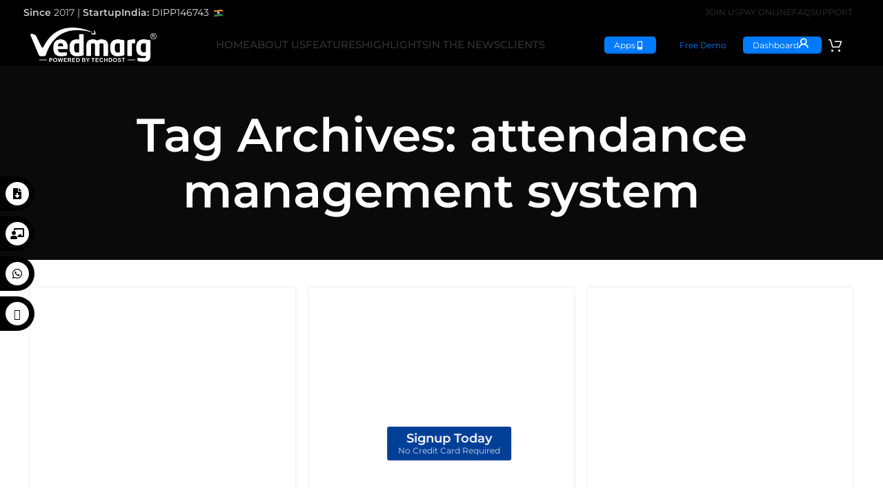

--- FILE ---
content_type: text/html; charset=UTF-8
request_url: https://vedmarg.com/tag/attendance-management-system/
body_size: 36611
content:
<!DOCTYPE html>
<html lang="en-US" prefix="og: https://ogp.me/ns#">
<head>
	<!-- Google tag (gtag.js) -->
<script async src="https://www.googletagmanager.com/gtag/js?id=AW-17844296511" type="80b4674ea28bc5c385472ee8-text/javascript"></script>
<script type="80b4674ea28bc5c385472ee8-text/javascript">
  window.dataLayer = window.dataLayer || [];
  function gtag(){dataLayer.push(arguments);}
  gtag('js', new Date());

  gtag('config', 'AW-17844296511');
</script>
	<link rel="preconnect" href="https://in.hotjar.com">
	<link rel="preconnect" href="https://content.hotjar.io">
	<meta name="p:domain_verify" content="668213a943f81492cd2276eeb60ce7b7"/>
	<meta charset="UTF-8">
	<link rel="profile" href="https://gmpg.org/xfn/11">
	<link rel="pingback" href="https://vedmarg.com/xmlrpc.php">

			<script type="80b4674ea28bc5c385472ee8-text/javascript">window.MSInputMethodContext && document.documentMode && document.write('<script src="https://vedmarg.com/wp-content/themes/woodmart/js/libs/ie11CustomProperties.min.js"><\/script>');</script>
		
<!-- Search Engine Optimization by Rank Math - https://rankmath.com/ -->
<title>attendance management system - Vedmarg Educational ERP</title>
<meta name="robots" content="follow, noindex"/>
<meta property="og:locale" content="en_US" />
<meta property="og:type" content="article" />
<meta property="og:title" content="attendance management system - Vedmarg Educational ERP" />
<meta property="og:url" content="https://vedmarg.com/tag/attendance-management-system/" />
<meta property="og:site_name" content="Vedmarg Educational ERP" />
<meta property="og:image" content="https://vedmarg.com/wp-content/uploads/2022/07/Vedmarg-Logo-02.jpg" />
<meta property="og:image:secure_url" content="https://vedmarg.com/wp-content/uploads/2022/07/Vedmarg-Logo-02.jpg" />
<meta property="og:image:width" content="512" />
<meta property="og:image:height" content="512" />
<meta property="og:image:alt" content="Vedmarg Logo" />
<meta property="og:image:type" content="image/jpeg" />
<meta name="twitter:card" content="summary_large_image" />
<meta name="twitter:title" content="attendance management system - Vedmarg Educational ERP" />
<meta name="twitter:image" content="https://vedmarg.com/wp-content/uploads/2022/07/Vedmarg-Logo-02.jpg" />
<meta name="twitter:label1" content="Posts" />
<meta name="twitter:data1" content="5" />
<script type="application/ld+json" class="rank-math-schema">{"@context":"https://schema.org","@graph":[{"@type":"Organization","@id":"https://vedmarg.com/#organization","name":"Vedmarg - Cloud Based School Management Software","url":"https://vedmarg.com","logo":{"@type":"ImageObject","@id":"https://vedmarg.com/#logo","url":"https://vedmarg.com/wp-content/uploads/2022/07/Vedmarg-Logo-02.jpg","contentUrl":"https://vedmarg.com/wp-content/uploads/2022/07/Vedmarg-Logo-02.jpg","caption":"Vedmarg - Cloud Based School Management Software","inLanguage":"en-US","width":"512","height":"512"}},{"@type":"WebSite","@id":"https://vedmarg.com/#website","url":"https://vedmarg.com","name":"Vedmarg - Cloud Based School Management Software","publisher":{"@id":"https://vedmarg.com/#organization"},"inLanguage":"en-US"},{"@type":"CollectionPage","@id":"https://vedmarg.com/tag/attendance-management-system/#webpage","url":"https://vedmarg.com/tag/attendance-management-system/","name":"attendance management system - Vedmarg Educational ERP","isPartOf":{"@id":"https://vedmarg.com/#website"},"inLanguage":"en-US"}]}</script>
<!-- /Rank Math WordPress SEO plugin -->

<link rel='dns-prefetch' href='//fonts.googleapis.com' />
<link rel="alternate" type="application/rss+xml" title="Vedmarg Educational ERP &raquo; Feed" href="https://vedmarg.com/feed/" />
<link rel="alternate" type="application/rss+xml" title="Vedmarg Educational ERP &raquo; Comments Feed" href="https://vedmarg.com/comments/feed/" />
<link rel="alternate" type="application/rss+xml" title="Vedmarg Educational ERP &raquo; attendance management system Tag Feed" href="https://vedmarg.com/tag/attendance-management-system/feed/" />
<style id='wp-img-auto-sizes-contain-inline-css' type='text/css'>
img:is([sizes=auto i],[sizes^="auto," i]){contain-intrinsic-size:3000px 1500px}
/*# sourceURL=wp-img-auto-sizes-contain-inline-css */
</style>
<style id='classic-theme-styles-inline-css' type='text/css'>
/*! This file is auto-generated */
.wp-block-button__link{color:#fff;background-color:#32373c;border-radius:9999px;box-shadow:none;text-decoration:none;padding:calc(.667em + 2px) calc(1.333em + 2px);font-size:1.125em}.wp-block-file__button{background:#32373c;color:#fff;text-decoration:none}
/*# sourceURL=/wp-includes/css/classic-themes.min.css */
</style>
<style id='safe-svg-svg-icon-style-inline-css' type='text/css'>
.safe-svg-cover{text-align:center}.safe-svg-cover .safe-svg-inside{display:inline-block;max-width:100%}.safe-svg-cover svg{fill:currentColor;height:100%;max-height:100%;max-width:100%;width:100%}

/*# sourceURL=https://vedmarg.com/wp-content/plugins/safe-svg/dist/safe-svg-block-frontend.css */
</style>
<link data-minify="1" rel='stylesheet' id='woocommerce-conditional-product-fees-for-checkout-css' href='https://vedmarg.com/wp-content/cache/min/1/wp-content/plugins/woo-conditional-product-fees-for-checkout/public/css/woocommerce-conditional-product-fees-for-checkout-public.css?ver=1769248772' type='text/css' media='all' />
<style id='woocommerce-inline-inline-css' type='text/css'>
.woocommerce form .form-row .required { visibility: visible; }
/*# sourceURL=woocommerce-inline-inline-css */
</style>
<link rel='stylesheet' id='ez-toc-css' href='https://vedmarg.com/wp-content/plugins/easy-table-of-contents/assets/css/screen.min.css?ver=2.0.80' type='text/css' media='all' />
<style id='ez-toc-inline-css' type='text/css'>
div#ez-toc-container .ez-toc-title {font-size: 120%;}div#ez-toc-container .ez-toc-title {font-weight: 500;}div#ez-toc-container ul li , div#ez-toc-container ul li a {font-size: 95%;}div#ez-toc-container ul li , div#ez-toc-container ul li a {font-weight: 500;}div#ez-toc-container nav ul ul li {font-size: 90%;}div#ez-toc-container {width: 100%;}.ez-toc-box-title {font-weight: bold; margin-bottom: 10px; text-align: center; text-transform: uppercase; letter-spacing: 1px; color: #666; padding-bottom: 5px;position:absolute;top:-4%;left:5%;background-color: inherit;transition: top 0.3s ease;}.ez-toc-box-title.toc-closed {top:-25%;}
.ez-toc-container-direction {direction: ltr;}.ez-toc-counter ul{counter-reset: item ;}.ez-toc-counter nav ul li a::before {content: counters(item, '.', decimal) '. ';display: inline-block;counter-increment: item;flex-grow: 0;flex-shrink: 0;margin-right: .2em; float: left; }.ez-toc-widget-direction {direction: ltr;}.ez-toc-widget-container ul{counter-reset: item ;}.ez-toc-widget-container nav ul li a::before {content: counters(item, '.', decimal) '. ';display: inline-block;counter-increment: item;flex-grow: 0;flex-shrink: 0;margin-right: .2em; float: left; }
/*# sourceURL=ez-toc-inline-css */
</style>
<link rel='stylesheet' id='__EPYT__style-css' href='https://vedmarg.com/wp-content/plugins/youtube-embed-plus/styles/ytprefs.min.css?ver=14.2.4' type='text/css' media='all' />
<style id='__EPYT__style-inline-css' type='text/css'>

                .epyt-gallery-thumb {
                        width: 33.333%;
                }
                
/*# sourceURL=__EPYT__style-inline-css */
</style>
<link rel='stylesheet' id='elementor-frontend-css' href='https://vedmarg.com/wp-content/plugins/elementor/assets/css/frontend.min.css?ver=3.34.1' type='text/css' media='all' />
<link rel='stylesheet' id='eael-general-css' href='https://vedmarg.com/wp-content/plugins/essential-addons-for-elementor-lite/assets/front-end/css/view/general.min.css?ver=6.5.6' type='text/css' media='all' />
<link data-minify="1" rel='stylesheet' id='elementor-icons-css' href='https://vedmarg.com/wp-content/cache/min/1/wp-content/plugins/elementor/assets/lib/eicons/css/elementor-icons.min.css?ver=1769248772' type='text/css' media='all' />
<link data-minify="1" rel='stylesheet' id='elementor-post-31-css' href='https://vedmarg.com/wp-content/cache/min/1/wp-content/uploads/elementor/css/post-31.css?ver=1769248772' type='text/css' media='all' />
<link rel='stylesheet' id='bootstrap-css' href='https://vedmarg.com/wp-content/themes/woodmart/css/bootstrap-light.min.css?ver=7.2.1' type='text/css' media='all' />
<link rel='stylesheet' id='woodmart-style-css' href='https://vedmarg.com/wp-content/themes/woodmart/css/parts/base.min.css?ver=7.2.1' type='text/css' media='all' />
<link rel='stylesheet' id='wd-widget-wd-recent-posts-css' href='https://vedmarg.com/wp-content/themes/woodmart/css/parts/widget-wd-recent-posts.min.css?ver=7.2.1' type='text/css' media='all' />
<link rel='stylesheet' id='wd-widget-nav-css' href='https://vedmarg.com/wp-content/themes/woodmart/css/parts/widget-nav.min.css?ver=7.2.1' type='text/css' media='all' />
<link rel='stylesheet' id='wd-widget-product-cat-css' href='https://vedmarg.com/wp-content/themes/woodmart/css/parts/woo-widget-product-cat.min.css?ver=7.2.1' type='text/css' media='all' />
<link rel='stylesheet' id='wd-widget-slider-price-filter-css' href='https://vedmarg.com/wp-content/themes/woodmart/css/parts/woo-widget-slider-price-filter.min.css?ver=7.2.1' type='text/css' media='all' />
<link rel='stylesheet' id='wd-lazy-loading-css' href='https://vedmarg.com/wp-content/themes/woodmart/css/parts/opt-lazy-load.min.css?ver=7.2.1' type='text/css' media='all' />
<link rel='stylesheet' id='wd-blog-base-css' href='https://vedmarg.com/wp-content/themes/woodmart/css/parts/blog-base.min.css?ver=7.2.1' type='text/css' media='all' />
<link rel='stylesheet' id='wd-wpcf7-css' href='https://vedmarg.com/wp-content/themes/woodmart/css/parts/int-wpcf7.min.css?ver=7.2.1' type='text/css' media='all' />
<link rel='stylesheet' id='wd-elementor-base-css' href='https://vedmarg.com/wp-content/themes/woodmart/css/parts/int-elem-base.min.css?ver=7.2.1' type='text/css' media='all' />
<link rel='stylesheet' id='wd-elementor-pro-base-css' href='https://vedmarg.com/wp-content/themes/woodmart/css/parts/int-elementor-pro.min.css?ver=7.2.1' type='text/css' media='all' />
<link rel='stylesheet' id='wd-woocommerce-base-css' href='https://vedmarg.com/wp-content/themes/woodmart/css/parts/woocommerce-base.min.css?ver=7.2.1' type='text/css' media='all' />
<link rel='stylesheet' id='wd-mod-star-rating-css' href='https://vedmarg.com/wp-content/themes/woodmart/css/parts/mod-star-rating.min.css?ver=7.2.1' type='text/css' media='all' />
<link rel='stylesheet' id='wd-woo-el-track-order-css' href='https://vedmarg.com/wp-content/themes/woodmart/css/parts/woo-el-track-order.min.css?ver=7.2.1' type='text/css' media='all' />
<link rel='stylesheet' id='wd-woo-mod-shop-attributes-css' href='https://vedmarg.com/wp-content/themes/woodmart/css/parts/woo-mod-shop-attributes.min.css?ver=7.2.1' type='text/css' media='all' />
<link rel='stylesheet' id='wd-opt-disable-owl-css' href='https://vedmarg.com/wp-content/themes/woodmart/css/parts/opt-disable-owl.min.css?ver=7.2.1' type='text/css' media='all' />
<link data-minify="1" rel='stylesheet' id='xts-style-header_972228-css' href='https://vedmarg.com/wp-content/cache/min/1/wp-content/uploads/2025/12/xts-header_972228-1767005918.css?ver=1769248777' type='text/css' media='all' />
<link data-minify="1" rel='stylesheet' id='xts-style-theme_settings_default-css' href='https://vedmarg.com/wp-content/cache/min/1/wp-content/uploads/2026/01/xts-theme_settings_default-1768286249.css?ver=1769248772' type='text/css' media='all' />
<style type="text/css">@font-face {font-family:Montserrat;font-style:normal;font-weight:400;src:url(/cf-fonts/s/montserrat/5.0.16/cyrillic-ext/400/normal.woff2);unicode-range:U+0460-052F,U+1C80-1C88,U+20B4,U+2DE0-2DFF,U+A640-A69F,U+FE2E-FE2F;font-display:swap;}@font-face {font-family:Montserrat;font-style:normal;font-weight:400;src:url(/cf-fonts/s/montserrat/5.0.16/latin-ext/400/normal.woff2);unicode-range:U+0100-02AF,U+0304,U+0308,U+0329,U+1E00-1E9F,U+1EF2-1EFF,U+2020,U+20A0-20AB,U+20AD-20CF,U+2113,U+2C60-2C7F,U+A720-A7FF;font-display:swap;}@font-face {font-family:Montserrat;font-style:normal;font-weight:400;src:url(/cf-fonts/s/montserrat/5.0.16/cyrillic/400/normal.woff2);unicode-range:U+0301,U+0400-045F,U+0490-0491,U+04B0-04B1,U+2116;font-display:swap;}@font-face {font-family:Montserrat;font-style:normal;font-weight:400;src:url(/cf-fonts/s/montserrat/5.0.16/vietnamese/400/normal.woff2);unicode-range:U+0102-0103,U+0110-0111,U+0128-0129,U+0168-0169,U+01A0-01A1,U+01AF-01B0,U+0300-0301,U+0303-0304,U+0308-0309,U+0323,U+0329,U+1EA0-1EF9,U+20AB;font-display:swap;}@font-face {font-family:Montserrat;font-style:normal;font-weight:400;src:url(/cf-fonts/s/montserrat/5.0.16/latin/400/normal.woff2);unicode-range:U+0000-00FF,U+0131,U+0152-0153,U+02BB-02BC,U+02C6,U+02DA,U+02DC,U+0304,U+0308,U+0329,U+2000-206F,U+2074,U+20AC,U+2122,U+2191,U+2193,U+2212,U+2215,U+FEFF,U+FFFD;font-display:swap;}@font-face {font-family:Montserrat;font-style:normal;font-weight:600;src:url(/cf-fonts/s/montserrat/5.0.16/latin-ext/600/normal.woff2);unicode-range:U+0100-02AF,U+0304,U+0308,U+0329,U+1E00-1E9F,U+1EF2-1EFF,U+2020,U+20A0-20AB,U+20AD-20CF,U+2113,U+2C60-2C7F,U+A720-A7FF;font-display:swap;}@font-face {font-family:Montserrat;font-style:normal;font-weight:600;src:url(/cf-fonts/s/montserrat/5.0.16/cyrillic/600/normal.woff2);unicode-range:U+0301,U+0400-045F,U+0490-0491,U+04B0-04B1,U+2116;font-display:swap;}@font-face {font-family:Montserrat;font-style:normal;font-weight:600;src:url(/cf-fonts/s/montserrat/5.0.16/cyrillic-ext/600/normal.woff2);unicode-range:U+0460-052F,U+1C80-1C88,U+20B4,U+2DE0-2DFF,U+A640-A69F,U+FE2E-FE2F;font-display:swap;}@font-face {font-family:Montserrat;font-style:normal;font-weight:600;src:url(/cf-fonts/s/montserrat/5.0.16/latin/600/normal.woff2);unicode-range:U+0000-00FF,U+0131,U+0152-0153,U+02BB-02BC,U+02C6,U+02DA,U+02DC,U+0304,U+0308,U+0329,U+2000-206F,U+2074,U+20AC,U+2122,U+2191,U+2193,U+2212,U+2215,U+FEFF,U+FFFD;font-display:swap;}@font-face {font-family:Montserrat;font-style:normal;font-weight:600;src:url(/cf-fonts/s/montserrat/5.0.16/vietnamese/600/normal.woff2);unicode-range:U+0102-0103,U+0110-0111,U+0128-0129,U+0168-0169,U+01A0-01A1,U+01AF-01B0,U+0300-0301,U+0303-0304,U+0308-0309,U+0323,U+0329,U+1EA0-1EF9,U+20AB;font-display:swap;}@font-face {font-family:Montserrat;font-style:normal;font-weight:500;src:url(/cf-fonts/s/montserrat/5.0.16/cyrillic-ext/500/normal.woff2);unicode-range:U+0460-052F,U+1C80-1C88,U+20B4,U+2DE0-2DFF,U+A640-A69F,U+FE2E-FE2F;font-display:swap;}@font-face {font-family:Montserrat;font-style:normal;font-weight:500;src:url(/cf-fonts/s/montserrat/5.0.16/cyrillic/500/normal.woff2);unicode-range:U+0301,U+0400-045F,U+0490-0491,U+04B0-04B1,U+2116;font-display:swap;}@font-face {font-family:Montserrat;font-style:normal;font-weight:500;src:url(/cf-fonts/s/montserrat/5.0.16/latin-ext/500/normal.woff2);unicode-range:U+0100-02AF,U+0304,U+0308,U+0329,U+1E00-1E9F,U+1EF2-1EFF,U+2020,U+20A0-20AB,U+20AD-20CF,U+2113,U+2C60-2C7F,U+A720-A7FF;font-display:swap;}@font-face {font-family:Montserrat;font-style:normal;font-weight:500;src:url(/cf-fonts/s/montserrat/5.0.16/vietnamese/500/normal.woff2);unicode-range:U+0102-0103,U+0110-0111,U+0128-0129,U+0168-0169,U+01A0-01A1,U+01AF-01B0,U+0300-0301,U+0303-0304,U+0308-0309,U+0323,U+0329,U+1EA0-1EF9,U+20AB;font-display:swap;}@font-face {font-family:Montserrat;font-style:normal;font-weight:500;src:url(/cf-fonts/s/montserrat/5.0.16/latin/500/normal.woff2);unicode-range:U+0000-00FF,U+0131,U+0152-0153,U+02BB-02BC,U+02C6,U+02DA,U+02DC,U+0304,U+0308,U+0329,U+2000-206F,U+2074,U+20AC,U+2122,U+2191,U+2193,U+2212,U+2215,U+FEFF,U+FFFD;font-display:swap;}</style>
<link data-minify="1" rel='stylesheet' id='elementor-gf-local-roboto-css' href='https://vedmarg.com/wp-content/cache/min/1/wp-content/uploads/elementor/google-fonts/css/roboto.css?ver=1769248773' type='text/css' media='all' />
<link data-minify="1" rel='stylesheet' id='elementor-gf-local-robotoslab-css' href='https://vedmarg.com/wp-content/cache/min/1/wp-content/uploads/elementor/google-fonts/css/robotoslab.css?ver=1769248773' type='text/css' media='all' />
<script type="80b4674ea28bc5c385472ee8-text/javascript" src="https://vedmarg.com/wp-includes/js/jquery/jquery.min.js?ver=3.7.1" id="jquery-core-js"></script>
<script type="80b4674ea28bc5c385472ee8-text/javascript" src="https://vedmarg.com/wp-content/plugins/woocommerce/assets/js/jquery-tiptip/jquery.tipTip.min.js?ver=10.4.3" id="jquery-tiptip-js"></script>
<script type="80b4674ea28bc5c385472ee8-text/javascript" id="woocommerce-conditional-product-fees-for-checkout-js-extra">
/* <![CDATA[ */
var wcpfc_public_vars = {"fee_tooltip_data":[]};
//# sourceURL=woocommerce-conditional-product-fees-for-checkout-js-extra
/* ]]> */
</script>
<script data-minify="1" type="80b4674ea28bc5c385472ee8-text/javascript" src="https://vedmarg.com/wp-content/cache/min/1/wp-content/plugins/woo-conditional-product-fees-for-checkout/public/js/woocommerce-conditional-product-fees-for-checkout-public.js?ver=1769248773" id="woocommerce-conditional-product-fees-for-checkout-js"></script>
<script type="80b4674ea28bc5c385472ee8-text/javascript" src="https://vedmarg.com/wp-content/plugins/woocommerce/assets/js/jquery-blockui/jquery.blockUI.min.js?ver=2.7.0-wc.10.4.3" id="wc-jquery-blockui-js" defer="defer" data-wp-strategy="defer"></script>
<script type="80b4674ea28bc5c385472ee8-text/javascript" id="wc-add-to-cart-js-extra">
/* <![CDATA[ */
var wc_add_to_cart_params = {"ajax_url":"/wp-admin/admin-ajax.php","wc_ajax_url":"/?wc-ajax=%%endpoint%%","i18n_view_cart":"View cart","cart_url":"https://vedmarg.com/cart/","is_cart":"","cart_redirect_after_add":"no"};
//# sourceURL=wc-add-to-cart-js-extra
/* ]]> */
</script>
<script type="80b4674ea28bc5c385472ee8-text/javascript" src="https://vedmarg.com/wp-content/plugins/woocommerce/assets/js/frontend/add-to-cart.min.js?ver=10.4.3" id="wc-add-to-cart-js" defer="defer" data-wp-strategy="defer"></script>
<script type="80b4674ea28bc5c385472ee8-text/javascript" src="https://vedmarg.com/wp-content/plugins/woocommerce/assets/js/js-cookie/js.cookie.min.js?ver=2.1.4-wc.10.4.3" id="wc-js-cookie-js" defer="defer" data-wp-strategy="defer"></script>
<script type="80b4674ea28bc5c385472ee8-text/javascript" id="woocommerce-js-extra">
/* <![CDATA[ */
var woocommerce_params = {"ajax_url":"/wp-admin/admin-ajax.php","wc_ajax_url":"/?wc-ajax=%%endpoint%%","i18n_password_show":"Show password","i18n_password_hide":"Hide password"};
//# sourceURL=woocommerce-js-extra
/* ]]> */
</script>
<script type="80b4674ea28bc5c385472ee8-text/javascript" src="https://vedmarg.com/wp-content/plugins/woocommerce/assets/js/frontend/woocommerce.min.js?ver=10.4.3" id="woocommerce-js" defer="defer" data-wp-strategy="defer"></script>
<script type="80b4674ea28bc5c385472ee8-text/javascript" src="https://vedmarg.com/wp-content/themes/woodmart/js/libs/device.min.js?ver=7.2.1" id="wd-device-library-js"></script>
<script type="80b4674ea28bc5c385472ee8-text/javascript" id="__ytprefs__-js-extra">
/* <![CDATA[ */
var _EPYT_ = {"ajaxurl":"https://vedmarg.com/wp-admin/admin-ajax.php","security":"a0dd04d48d","gallery_scrolloffset":"20","eppathtoscripts":"https://vedmarg.com/wp-content/plugins/youtube-embed-plus/scripts/","eppath":"https://vedmarg.com/wp-content/plugins/youtube-embed-plus/","epresponsiveselector":"[\"iframe.__youtube_prefs__\",\"iframe[src*='youtube.com']\",\"iframe[src*='youtube-nocookie.com']\",\"iframe[data-ep-src*='youtube.com']\",\"iframe[data-ep-src*='youtube-nocookie.com']\",\"iframe[data-ep-gallerysrc*='youtube.com']\"]","epdovol":"1","version":"14.2.4","evselector":"iframe.__youtube_prefs__[src], iframe[src*=\"youtube.com/embed/\"], iframe[src*=\"youtube-nocookie.com/embed/\"]","ajax_compat":"","maxres_facade":"eager","ytapi_load":"light","pause_others":"","stopMobileBuffer":"1","facade_mode":"1","not_live_on_channel":""};
//# sourceURL=__ytprefs__-js-extra
/* ]]> */
</script>
<script type="80b4674ea28bc5c385472ee8-text/javascript" src="https://vedmarg.com/wp-content/plugins/youtube-embed-plus/scripts/ytprefs.min.js?ver=14.2.4" id="__ytprefs__-js"></script>
<link rel="https://api.w.org/" href="https://vedmarg.com/wp-json/" /><link rel="alternate" title="JSON" type="application/json" href="https://vedmarg.com/wp-json/wp/v2/tags/213" /><link rel="EditURI" type="application/rsd+xml" title="RSD" href="https://vedmarg.com/xmlrpc.php?rsd" />
<meta name="generator" content="WordPress 6.9" />
<!-- Google site verification - Google for WooCommerce -->
<meta name="google-site-verification" content="Uf7JSrx43hgtP92PxccrqDJ3zF1invXVzs_khP6D8P4" />
<meta name="theme-color" content="rgb(0,123,255)">					<meta name="viewport" content="width=device-width, initial-scale=1">
										<noscript><style>.woocommerce-product-gallery{ opacity: 1 !important; }</style></noscript>
	<meta name="generator" content="Elementor 3.34.1; features: additional_custom_breakpoints; settings: css_print_method-external, google_font-enabled, font_display-auto">
			<style>
				.e-con.e-parent:nth-of-type(n+4):not(.e-lazyloaded):not(.e-no-lazyload),
				.e-con.e-parent:nth-of-type(n+4):not(.e-lazyloaded):not(.e-no-lazyload) * {
					background-image: none !important;
				}
				@media screen and (max-height: 1024px) {
					.e-con.e-parent:nth-of-type(n+3):not(.e-lazyloaded):not(.e-no-lazyload),
					.e-con.e-parent:nth-of-type(n+3):not(.e-lazyloaded):not(.e-no-lazyload) * {
						background-image: none !important;
					}
				}
				@media screen and (max-height: 640px) {
					.e-con.e-parent:nth-of-type(n+2):not(.e-lazyloaded):not(.e-no-lazyload),
					.e-con.e-parent:nth-of-type(n+2):not(.e-lazyloaded):not(.e-no-lazyload) * {
						background-image: none !important;
					}
				}
			</style>
			<link rel="icon" href="https://vedmarg.com/wp-content/uploads/2022/07/cropped-Vedmarg-Logo-02-32x32.jpg" sizes="32x32" />
<link rel="icon" href="https://vedmarg.com/wp-content/uploads/2022/07/cropped-Vedmarg-Logo-02-192x192.jpg" sizes="192x192" />
<link rel="apple-touch-icon" href="https://vedmarg.com/wp-content/uploads/2022/07/cropped-Vedmarg-Logo-02-180x180.jpg" />
<meta name="msapplication-TileImage" content="https://vedmarg.com/wp-content/uploads/2022/07/cropped-Vedmarg-Logo-02-270x270.jpg" />
		<style type="text/css" id="wp-custom-css">
			/* mobile sticky starts */

@media (max-width: 767px) {
.sticky-icon {
    left: auto !important;
    right: 0 !important;
    top: 38%;
  }
	
	    .elementor-section {
        overflow: auto !important;
    }

  .sticky-icon a {
    border-radius: 50px 0 0 50px !important;
    flex-direction: row-reverse;
  }

  .sticky-icon a span {
    margin-left: 0 !important;
    margin-right: 12px;
  }
}
/* mobile sticky end */

.social-td .wd-social-icons a{
	margin-right:10px!important;
}
.popup-form .col-md-12.roles select{
  border-radius: 20px!important;
    border: none !important;
    box-shadow: 0px 3px 3px 0px #ededed!important;
}
.justify p{
	text-align: justify !important;
}
.social-td .wd-icon{
  color:#fff;
}
.social-td .wd-social-icons .social-facebook{
	background:#3b5998;
	padding: 9px 13px;
}
.social-td .wd-social-icons .social-twitter{
	background:#33ccff;
	padding: 9px 10px;
}
.social-td .wd-social-icons .social-instagram{
	background:#774430;
		padding: 9px 10px;
}
.social-td .wd-social-icons .social-youtube{
	background:#cb2027;
		padding: 9px 9px;
}
.social-td .wd-social-icons .social-linkedin{
	background:#0274b3;
		padding: 9px 11px;
}

/* under line   */

.underline-td h4{
	position:relative;
}
.underline-td h4::after{
	 position: absolute;
   content: '';
   height: 2px;
	 bottom: -4px; 
	 margin: 0 auto;
	 left: 0;
   right: 0;
	 width: 50%;
   background: #007bff;
	-o-transition:.5s;
  -ms-transition:.5s;
   -moz-transition:.5s;
   -webkit-transition:.5s;
    transition:.5s;
}
 .underline-td h4:hover:after {
		  width: 100%;
		  background: orange;
    }


/* slider td  */
/* Default slide */
.elementor-shortcode .wrapper {
	    height: 450px;
}
.elementor-shortcode .wrapper .slick-slider{
	 height: 450px;
}
.elementor-shortcode .wrapper .slick-slider .slick-slide{
	 min-height: 400px;
	 max-height: 400px;
}
.center-slider .slick-slide{
/*   background-color: #b32532; */
  color: #FFF;
  height: 200px;
  margin: 0 15px 0 0;
  display: flex;
  align-items: center;
  justify-content: center;
  transform: scale(0.8);
  transition: all 0.4s ease-in-out;
}
.center-slider .slick-slide,
.center-slider .slick-slide[aria-hidden="true"]:not(.slick-cloned) ~ .slick-cloned[aria-hidden="true"] {
  transform: scale(0.8, 0.8);
  transition: all 0.4s ease-in-out;
}

/* Active center slide (You can change anything here for cenetr slide)*/
.center-slider .slick-center,
.center-slider .slick-slide[aria-hidden="true"]:not([tabindex="-1"]) + .slick-cloned[aria-hidden="true"] {
  transform: scale(1.1);
/*   background-color: #000000; */
}
.center-slider .slick-current.slick-active{
  transform: scale(1.1);
/*   background-color: #000000; */
}

.slick-next, .slick-prev{
  z-index: 5;
}
.slick-next{
  right: 15px;
}
.slick-prev{
  left: 15px;
}
.slick-next:before, .slick-prev:before{
  color: #000;
  font-size: 26px;
}

/* dummy home section top form */
.mobile-td{ 
    border-color: 1px solid #3c4852!important;
    border-radius: 6px!important;
    height: 48px!important;
    padding: 6px 8px!important;
}
.submit-td{
	width:100%;
 height: 48px!important;
    padding: 6px 8px!important;
	 border-radius: 6px!important;
}


.wd-entry-meta {
	display: none; !important
}
.hovered-social-icons {
    display: none !important;
}
.article-body-container > h3{
	font-size: 24px;
    font-weight: 600 !important;
}
.article-body-container a{
	color:#167af6;
}
.article-body-container a:hover{
	color:#167af6;
	text-decoration:underline;
}
.article-body-container .post-title a{
	color:black;
}
.article-body-container .post-title a:hover{
text-decoration:none;
}		</style>
		<style>
		
		</style>
		<!-- Global site tag (gtag.js) - Google Ads: AW-11514885443 - Google for WooCommerce -->
		<script async src="https://www.googletagmanager.com/gtag/js?id=AW-11514885443" type="80b4674ea28bc5c385472ee8-text/javascript"></script>
		<script type="80b4674ea28bc5c385472ee8-text/javascript">
			window.dataLayer = window.dataLayer || [];
			function gtag() { dataLayer.push(arguments); }
			gtag( 'consent', 'default', {
				analytics_storage: 'denied',
				ad_storage: 'denied',
				ad_user_data: 'denied',
				ad_personalization: 'denied',
				region: ['AT', 'BE', 'BG', 'HR', 'CY', 'CZ', 'DK', 'EE', 'FI', 'FR', 'DE', 'GR', 'HU', 'IS', 'IE', 'IT', 'LV', 'LI', 'LT', 'LU', 'MT', 'NL', 'NO', 'PL', 'PT', 'RO', 'SK', 'SI', 'ES', 'SE', 'GB', 'CH'],
				wait_for_update: 500,
			} );
			gtag('js', new Date());
			gtag('set', 'developer_id.dOGY3NW', true);
			gtag("config", "AW-11514885443", { "groups": "GLA", "send_page_view": false });		</script>

			<script type="80b4674ea28bc5c385472ee8-text/javascript">
  gtag('config', 'AW-350584624/M-Z4CNzn7fkDELD-lacB', {
    'phone_conversion_number': '+91-7500996633'
  });
</script>
	
	<!-- Meta Pixel Code -->
<script type="80b4674ea28bc5c385472ee8-text/javascript">
!function(f,b,e,v,n,t,s)
{if(f.fbq)return;n=f.fbq=function(){n.callMethod?
n.callMethod.apply(n,arguments):n.queue.push(arguments)};
if(!f._fbq)f._fbq=n;n.push=n;n.loaded=!0;n.version='2.0';
n.queue=[];t=b.createElement(e);t.async=!0;
t.src=v;s=b.getElementsByTagName(e)[0];
s.parentNode.insertBefore(t,s)}(window, document,'script',
'https://connect.facebook.net/en_US/fbevents.js');
fbq('init', '684146082457015');
fbq('track', 'PageView');
</script>
<noscript><img height="1" width="1" style="display:none"
src="https://www.facebook.com/tr?id=684146082457015&ev=PageView&noscript=1"
/></noscript>
<!-- End Meta Pixel Code -->
	
	<!-- Meta Pixel Code Vedmarg Ads Manager -->
<script type="80b4674ea28bc5c385472ee8-text/javascript">
!function(f,b,e,v,n,t,s)
{if(f.fbq)return;n=f.fbq=function(){n.callMethod?
n.callMethod.apply(n,arguments):n.queue.push(arguments)};
if(!f._fbq)f._fbq=n;n.push=n;n.loaded=!0;n.version='2.0';
n.queue=[];t=b.createElement(e);t.async=!0;
t.src=v;s=b.getElementsByTagName(e)[0];
s.parentNode.insertBefore(t,s)}(window, document,'script',
'https://connect.facebook.net/en_US/fbevents.js');
fbq('init', '1193921882045159');
fbq('track', 'PageView');
</script>
<noscript><img height="1" width="1" style="display:none"
src="https://www.facebook.com/tr?id=1193921882045159&ev=PageView&noscript=1"
/></noscript>
<!-- End Meta Pixel Code -->
	
	<!-- Hotjar Tracking Code for Vedmarg -->
<script type="80b4674ea28bc5c385472ee8-text/javascript">
    (function(h,o,t,j,a,r){
        h.hj=h.hj||function(){(h.hj.q=h.hj.q||[]).push(arguments)};
        h._hjSettings={hjid:3394887,hjsv:6};
        a=o.getElementsByTagName('head')[0];
        r=o.createElement('script');r.async=1;
        r.src=t+h._hjSettings.hjid+j+h._hjSettings.hjsv;
        a.appendChild(r);
    })(window,document,'https://static.hotjar.com/c/hotjar-','.js?sv=');
</script>


</head>

<body class="archive tag tag-attendance-management-system tag-213 wp-theme-woodmart theme-woodmart woocommerce-no-js wrapper-full-width  categories-accordion-on woodmart-archive-blog woodmart-ajax-shop-on offcanvas-sidebar-mobile offcanvas-sidebar-tablet sticky-toolbar-on elementor-default elementor-kit-31">
	
	<div class="sticky-button" id="stickyButton">
    <a href="https://bit.ly/Vedmarg-SignUp-Offer" target="_blank">Sign Up - It's Free</a>
</div>
		
			<script type="80b4674ea28bc5c385472ee8-text/javascript" id="wd-flicker-fix">// Flicker fix.</script><script type="80b4674ea28bc5c385472ee8-text/javascript">
/* <![CDATA[ */
gtag("event", "page_view", {send_to: "GLA"});
/* ]]> */
</script>
	
	
	<div class="website-wrapper">
									<header class="whb-header whb-header_972228 whb-sticky-shadow whb-scroll-stick whb-sticky-real">
								<link rel="stylesheet" id="wd-header-base-css" href="https://vedmarg.com/wp-content/themes/woodmart/css/parts/header-base.min.css?ver=7.2.1" type="text/css" media="all" /> 						<link rel="stylesheet" id="wd-mod-tools-css" href="https://vedmarg.com/wp-content/themes/woodmart/css/parts/mod-tools.min.css?ver=7.2.1" type="text/css" media="all" /> 			<div class="whb-main-header">
	
<div class="whb-row whb-top-bar whb-not-sticky-row whb-with-bg whb-without-border whb-color-light whb-flex-flex-middle">
	<div class="container">
		<div class="whb-flex-row whb-top-bar-inner">
			<div class="whb-column whb-col-left whb-visible-lg">
				<link rel="stylesheet" id="wd-header-elements-base-css" href="https://vedmarg.com/wp-content/themes/woodmart/css/parts/header-el-base.min.css?ver=7.2.1" type="text/css" media="all" /> 			
<div class="wd-header-text set-cont-mb-s reset-last-child "><p style="text-align: left; font-size: 14px;"><b>Since</b> 2017 | <b>StartupIndia: </b><a href="https://vedmarg.com/startupindia/" target="_blank" rel="noopener">DIPP146743 <img src="https://aws.vedmarg.com/wp-content/uploads/2023/10/indian-edtech-startup.png" width="17px" /></a></p></div>
</div>
<div class="whb-column whb-col-center whb-visible-lg whb-empty-column">
	</div>
<div class="whb-column whb-col-right whb-visible-lg">
	
<div class="wd-header-nav wd-header-secondary-nav text-right" role="navigation" aria-label="Secondary navigation">
	<ul id="menu-top-bar-menu" class="menu wd-nav wd-nav-secondary wd-style-separated wd-gap-s"><li id="menu-item-18936" class="menu-item menu-item-type-post_type menu-item-object-page menu-item-18936 item-level-0 menu-simple-dropdown wd-event-hover" ><a href="https://vedmarg.com/career/" class="woodmart-nav-link"><span class="nav-link-text">Join Us</span></a></li>
<li id="menu-item-18937" class="menu-item menu-item-type-post_type menu-item-object-page menu-item-18937 item-level-0 menu-simple-dropdown wd-event-hover" ><a href="https://vedmarg.com/pay-online/" class="woodmart-nav-link"><span class="nav-link-text">Pay Online</span></a></li>
<li id="menu-item-14741" class="menu-item menu-item-type-post_type menu-item-object-page menu-item-14741 item-level-0 menu-simple-dropdown wd-event-hover" ><a href="https://vedmarg.com/faq/" class="woodmart-nav-link"><span class="nav-link-text">FAQ</span></a></li>
<li id="menu-item-27754" class="menu-item menu-item-type-post_type menu-item-object-page menu-item-27754 item-level-0 menu-simple-dropdown wd-event-hover" ><a href="https://vedmarg.com/support/" class="woodmart-nav-link"><span class="nav-link-text">Support</span></a></li>
</ul></div><!--END MAIN-NAV-->
</div>
<div class="whb-column whb-col-mobile whb-hidden-lg">
	
<div class="wd-header-text set-cont-mb-s reset-last-child "><p style="text-align: center; font-size: 14px;"><b>Since</b> 2017 | <a href="https://vedmarg.com/startupindia/" target="_blank" rel="noopener"><b>StartupIndia: </b>DIPP146743 <img src="https://aws.vedmarg.com/wp-content/uploads/2023/10/indian-edtech-startup.png" width="17px" /></a></p></div>
</div>
		</div>
	</div>
</div>

<div class="whb-row whb-general-header whb-sticky-row whb-with-bg whb-without-border whb-color-light whb-flex-flex-middle whb-with-shadow">
	<div class="container">
		<div class="whb-flex-row whb-general-header-inner">
			<div class="whb-column whb-col-left whb-visible-lg">
	<div class="site-logo wd-switch-logo">
	<a href="https://vedmarg.com/" class="wd-logo wd-main-logo" rel="home">
		<img width="2560" height="700" src="https://vedmarg.com/wp-content/uploads/2025/12/Vedmarg-Logo-Powered-By-TechDost-White-Color-scaled.png" alt="Vedmarg Educational ERP" style="max-width: 210px;" />	</a>
					<a href="https://vedmarg.com/" class="wd-logo wd-sticky-logo" rel="home">
			<img width="2560" height="700" src="https://vedmarg.com/wp-content/uploads/2025/12/Vedmarg-Logo-Powered-By-TechDost-White-Color-scaled.png" alt="Vedmarg Educational ERP" style="max-width: 250px;" />		</a>
	</div>
</div>
<div class="whb-column whb-col-center whb-visible-lg">
	<div class="wd-header-nav wd-header-main-nav text-center wd-design-1" role="navigation" aria-label="Main navigation">
	<ul id="menu-main-navigation" class="menu wd-nav wd-nav-main wd-style-separated wd-gap-s"><li id="menu-item-9977" class="menu-item menu-item-type-custom menu-item-object-custom menu-item-9977 item-level-0 menu-simple-dropdown wd-event-hover" ><a href="https://www.vedmarg.com/?src=main-menu" class="woodmart-nav-link"><span class="nav-link-text">Home</span></a></li>
<li id="menu-item-15090" class="menu-item menu-item-type-post_type menu-item-object-page menu-item-15090 item-level-0 menu-simple-dropdown wd-event-hover" ><a href="https://vedmarg.com/about/" class="woodmart-nav-link"><span class="nav-link-text">About Us</span></a></li>
<li id="menu-item-11263" class="menu-item menu-item-type-custom menu-item-object-custom menu-item-11263 item-level-0 menu-simple-dropdown wd-event-hover" ><a href="https://vedmarg.com/features/?src=header-menu" class="woodmart-nav-link"><span class="nav-link-text">Features</span></a></li>
<li id="menu-item-13249" class="menu-item menu-item-type-post_type menu-item-object-page menu-item-13249 item-level-0 menu-simple-dropdown wd-event-hover" ><a href="https://vedmarg.com/downloads/" class="woodmart-nav-link"><span class="nav-link-text">Highlights</span></a></li>
<li id="menu-item-9627" class="menu-item menu-item-type-custom menu-item-object-custom menu-item-9627 item-level-0 menu-simple-dropdown wd-event-hover" ><a target="_blank" href="https://vedmarg.com/media/?src=header-menu" class="woodmart-nav-link"><span class="nav-link-text">In The News</span></a></li>
<li id="menu-item-11041" class="menu-item menu-item-type-custom menu-item-object-custom menu-item-11041 item-level-0 menu-simple-dropdown wd-event-hover" ><a href="https://vedmarg.com/clients/" class="woodmart-nav-link"><span class="nav-link-text">Clients</span></a></li>
</ul></div><!--END MAIN-NAV-->
</div>
<div class="whb-column whb-col-right whb-visible-lg">
	<div class="wd-header-html">			<link data-minify="1" rel="stylesheet" id="elementor-post-17066-css" href="https://vedmarg.com/wp-content/cache/min/1/wp-content/uploads/elementor/css/post-17066.css?ver=1769248773" type="text/css" media="all">
					<div data-elementor-type="wp-post" data-elementor-id="17066" class="elementor elementor-17066" data-elementor-post-type="cms_block">
						<section class="elementor-section elementor-top-section elementor-element elementor-element-dc2a14e elementor-section-boxed elementor-section-height-default elementor-section-height-default wd-section-disabled" data-id="dc2a14e" data-element_type="section">
						<div class="elementor-container elementor-column-gap-default">
					<div class="elementor-column elementor-col-100 elementor-top-column elementor-element elementor-element-1f53534" data-id="1f53534" data-element_type="column">
			<div class="elementor-widget-wrap elementor-element-populated">
						<div class="elementor-element elementor-element-8e465e9 elementor-widget elementor-widget-wd_popup" data-id="8e465e9" data-element_type="widget" data-widget_type="wd_popup.default">
				<div class="elementor-widget-container">
								<link rel="stylesheet" id="wd-mfp-popup-css" href="https://vedmarg.com/wp-content/themes/woodmart/css/parts/lib-magnific-popup.min.css?ver=7.2.1" type="text/css" media="all" /> 							<div class="wd-button-wrapper text-center" >
			<a class="btn btn-style-3d btn-style-semi-round btn-size-small wd-open-popup btn-color-primary btn-icon-pos-left"  href="#install-apps">
				<span class="wd-btn-text" data-elementor-setting-key="text">
					Apps				</span>

									<span class="wd-btn-icon">
						<span class="wd-icon fas fa-mobile-alt"></span>					</span>
							</a>
		</div>
							<div id="install-apps" class="mfp-with-anim wd-popup wd-popup-element mfp-hide" style="max-width:960px;">
				<div class="wd-popup-inner">
								<link data-minify="1" rel="stylesheet" id="elementor-post-17027-css" href="https://vedmarg.com/wp-content/cache/min/1/wp-content/uploads/elementor/css/post-17027.css?ver=1769248773" type="text/css" media="all">
					<div data-elementor-type="wp-post" data-elementor-id="17027" class="elementor elementor-17027" data-elementor-post-type="cms_block">
						<section class="elementor-section elementor-top-section elementor-element elementor-element-c9fc484 elementor-section-boxed elementor-section-height-default elementor-section-height-default wd-section-disabled" data-id="c9fc484" data-element_type="section">
						<div class="elementor-container elementor-column-gap-default">
					<div class="elementor-column elementor-col-33 elementor-top-column elementor-element elementor-element-7048d81" data-id="7048d81" data-element_type="column">
			<div class="elementor-widget-wrap elementor-element-populated">
						<section class="elementor-section elementor-inner-section elementor-element elementor-element-fa329d3 elementor-section-boxed elementor-section-height-default elementor-section-height-default wd-section-disabled" data-id="fa329d3" data-element_type="section">
						<div class="elementor-container elementor-column-gap-default">
					<div class="elementor-column elementor-col-100 elementor-inner-column elementor-element elementor-element-d7151ab" data-id="d7151ab" data-element_type="column">
			<div class="elementor-widget-wrap elementor-element-populated">
						<div class="elementor-element elementor-element-5227d4f elementor-widget elementor-widget-wd_text_block" data-id="5227d4f" data-element_type="widget" data-widget_type="wd_text_block.default">
				<div class="elementor-widget-container">
								<link rel="stylesheet" id="wd-text-block-css" href="https://vedmarg.com/wp-content/themes/woodmart/css/parts/el-text-block.min.css?ver=7.2.1" type="text/css" media="all" /> 					<div class="wd-text-block reset-last-child text-left">
			
			<h2 style="text-align: center;"><strong>DOWNLOAD<br />Vedmarg Student App</strong></h2><h4 style="text-align: center;">for students, teachers, parents</h4>
					</div>
						</div>
				</div>
					</div>
		</div>
					</div>
		</section>
				<section class="elementor-section elementor-inner-section elementor-element elementor-element-29045b5 elementor-section-boxed elementor-section-height-default elementor-section-height-default wd-section-disabled" data-id="29045b5" data-element_type="section">
						<div class="elementor-container elementor-column-gap-default">
					<div class="elementor-column elementor-col-50 elementor-inner-column elementor-element elementor-element-4d7aa46" data-id="4d7aa46" data-element_type="column">
			<div class="elementor-widget-wrap elementor-element-populated">
						<div class="elementor-element elementor-element-522f1e6 elementor-position-top elementor-widget elementor-widget-image-box" data-id="522f1e6" data-element_type="widget" data-widget_type="image-box.default">
				<div class="elementor-widget-container">
					<div class="elementor-image-box-wrapper"><figure class="elementor-image-box-img"><a href="https://vedmarg.com/myApp/" target="_blank" rel="nofollow" tabindex="-1"><img width="1" height="1" class="wd-lazy-load wd-lazy-blur" src="https://vedmarg.com/wp-content/themes/woodmart/images/lazy.png" data-wood-src="https://vedmarg.com/wp-content/uploads/elementor/thumbs/https-vedmarg.comorg-app-qr-banner-e1754295805158-r9r5iq73anxmvzjiqyobumek10m88q8r1ff9ff0okc.png" title="vedmarg.com:org-app-qr-banner" alt="vedmarg.com:org-app-qr-banner" loading="lazy" /></a></figure><div class="elementor-image-box-content"><p class="elementor-image-box-description">Scan QR Code</p></div></div>				</div>
				</div>
					</div>
		</div>
				<div class="elementor-column elementor-col-50 elementor-inner-column elementor-element elementor-element-7c2c3cc" data-id="7c2c3cc" data-element_type="column">
			<div class="elementor-widget-wrap elementor-element-populated">
						<div class="elementor-element elementor-element-a65b451 elementor-widget elementor-widget-image" data-id="a65b451" data-element_type="widget" data-widget_type="image.default">
				<div class="elementor-widget-container">
																<a href="https://vedmarg.com/app-page-student-android/" target="_blank" rel="nofollow">
							<img fetchpriority="high" width="566" height="170" src="https://vedmarg.com/wp-content/themes/woodmart/images/lazy.png" class="attachment-full size-full wp-image-17094 wd-lazy-load wd-lazy-blur" alt="vedmarg-student-app-google-play-store" srcset="" sizes="(max-width: 566px) 100vw, 566px" data-wood-src="https://vedmarg.com/wp-content/uploads/2024/06/vedmarg-student-app-google-play-store.png" data-srcset="https://vedmarg.com/wp-content/uploads/2024/06/vedmarg-student-app-google-play-store.png 566w, https://vedmarg.com/wp-content/uploads/2024/06/vedmarg-student-app-google-play-store-400x120.png 400w, https://vedmarg.com/wp-content/uploads/2024/06/vedmarg-student-app-google-play-store-430x129.png 430w, https://vedmarg.com/wp-content/uploads/2024/06/vedmarg-student-app-google-play-store-150x45.png 150w" />								</a>
															</div>
				</div>
				<div class="elementor-element elementor-element-8cdab4a elementor-widget elementor-widget-image" data-id="8cdab4a" data-element_type="widget" data-widget_type="image.default">
				<div class="elementor-widget-container">
																<a href="https://vedmarg.com/app-page-student-ios/" target="_blank" rel="nofollow">
							<img loading="lazy" width="496" height="170" src="https://vedmarg.com/wp-content/themes/woodmart/images/lazy.png" class="attachment-full size-full wp-image-17095 wd-lazy-load wd-lazy-blur" alt="vedmarg-student-teacher-parent-apple-app-store" srcset="" sizes="(max-width: 496px) 100vw, 496px" data-wood-src="https://vedmarg.com/wp-content/uploads/2024/06/vedmarg-student-teacher-parent-apple-app-store.png" data-srcset="https://vedmarg.com/wp-content/uploads/2024/06/vedmarg-student-teacher-parent-apple-app-store.png 496w, https://vedmarg.com/wp-content/uploads/2024/06/vedmarg-student-teacher-parent-apple-app-store-400x137.png 400w, https://vedmarg.com/wp-content/uploads/2024/06/vedmarg-student-teacher-parent-apple-app-store-430x147.png 430w, https://vedmarg.com/wp-content/uploads/2024/06/vedmarg-student-teacher-parent-apple-app-store-150x51.png 150w" />								</a>
															</div>
				</div>
					</div>
		</div>
					</div>
		</section>
					</div>
		</div>
				<div class="elementor-column elementor-col-33 elementor-top-column elementor-element elementor-element-f52ef5a" data-id="f52ef5a" data-element_type="column">
			<div class="elementor-widget-wrap elementor-element-populated">
						<div class="elementor-element elementor-element-dce7918 elementor-widget__width-initial elementor-pagination-position-outside elementor-widget elementor-widget-image-carousel" data-id="dce7918" data-element_type="widget" data-settings="{&quot;slides_to_show&quot;:&quot;1&quot;,&quot;navigation&quot;:&quot;dots&quot;,&quot;lazyload&quot;:&quot;yes&quot;,&quot;autoplay_speed&quot;:3500,&quot;effect&quot;:&quot;fade&quot;,&quot;autoplay&quot;:&quot;yes&quot;,&quot;pause_on_hover&quot;:&quot;yes&quot;,&quot;pause_on_interaction&quot;:&quot;yes&quot;,&quot;infinite&quot;:&quot;yes&quot;,&quot;speed&quot;:500}" data-widget_type="image-carousel.default">
				<div class="elementor-widget-container">
							<div class="elementor-image-carousel-wrapper swiper" role="region" aria-roledescription="carousel" aria-label="Image Carousel" dir="ltr">
			<div class="elementor-image-carousel swiper-wrapper" aria-live="off">
								<div class="swiper-slide" role="group" aria-roledescription="slide" aria-label="1 of 6"><figure class="swiper-slide-inner"><img class="swiper-slide-image swiper-lazy" data-src="https://vedmarg.com/wp-content/uploads/2024/06/school-branding-with-vedmarg.jpg" alt="school-branding-with-vedmarg" /><div class="swiper-lazy-preloader"></div></figure></div><div class="swiper-slide" role="group" aria-roledescription="slide" aria-label="2 of 6"><figure class="swiper-slide-inner"><img class="swiper-slide-image swiper-lazy" data-src="https://vedmarg.com/wp-content/uploads/2024/06/student-dashboard-school-software.jpg" alt="student-dashboard-school-software" /><div class="swiper-lazy-preloader"></div></figure></div><div class="swiper-slide" role="group" aria-roledescription="slide" aria-label="3 of 6"><figure class="swiper-slide-inner"><img class="swiper-slide-image swiper-lazy" data-src="https://vedmarg.com/wp-content/uploads/2024/06/Parents-Home-Page.jpg" alt="Parents Home Page" /><div class="swiper-lazy-preloader"></div></figure></div><div class="swiper-slide" role="group" aria-roledescription="slide" aria-label="4 of 6"><figure class="swiper-slide-inner"><img class="swiper-slide-image swiper-lazy" data-src="https://vedmarg.com/wp-content/uploads/2024/06/teacher-management-software-dashboard.jpg" alt="teacher-management-software-dashboard" /><div class="swiper-lazy-preloader"></div></figure></div><div class="swiper-slide" role="group" aria-roledescription="slide" aria-label="5 of 6"><figure class="swiper-slide-inner"><img class="swiper-slide-image swiper-lazy" data-src="https://vedmarg.com/wp-content/uploads/2024/06/student-profile-edit-by-teacher.jpg" alt="student-profile-edit-by-teacher" /><div class="swiper-lazy-preloader"></div></figure></div><div class="swiper-slide" role="group" aria-roledescription="slide" aria-label="6 of 6"><figure class="swiper-slide-inner"><img class="swiper-slide-image swiper-lazy" data-src="https://vedmarg.com/wp-content/uploads/2024/06/Parents-Homework-Design.jpg" alt="Parents Homework Design" /><div class="swiper-lazy-preloader"></div></figure></div>			</div>
							
									<div class="swiper-pagination"></div>
									</div>
						</div>
				</div>
					</div>
		</div>
				<div class="elementor-column elementor-col-33 elementor-top-column elementor-element elementor-element-1a0f55a" data-id="1a0f55a" data-element_type="column">
			<div class="elementor-widget-wrap elementor-element-populated">
						<section class="elementor-section elementor-inner-section elementor-element elementor-element-0a91a5b elementor-section-boxed elementor-section-height-default elementor-section-height-default wd-section-disabled" data-id="0a91a5b" data-element_type="section">
						<div class="elementor-container elementor-column-gap-default">
					<div class="elementor-column elementor-col-100 elementor-inner-column elementor-element elementor-element-63efb10" data-id="63efb10" data-element_type="column">
			<div class="elementor-widget-wrap elementor-element-populated">
						<div class="elementor-element elementor-element-812fedb elementor-widget elementor-widget-wd_text_block" data-id="812fedb" data-element_type="widget" data-widget_type="wd_text_block.default">
				<div class="elementor-widget-container">
							<div class="wd-text-block reset-last-child text-left">
			
			<h2 style="text-align: center;"><strong>DOWNLOAD<br />Vedmarg Admin App</strong></h2><h4 style="text-align: center;">for admin, principal, employees</h4>
					</div>
						</div>
				</div>
					</div>
		</div>
					</div>
		</section>
				<section class="elementor-section elementor-inner-section elementor-element elementor-element-a15ae82 elementor-section-boxed elementor-section-height-default elementor-section-height-default wd-section-disabled" data-id="a15ae82" data-element_type="section">
						<div class="elementor-container elementor-column-gap-default">
					<div class="elementor-column elementor-col-50 elementor-inner-column elementor-element elementor-element-1620e88" data-id="1620e88" data-element_type="column">
			<div class="elementor-widget-wrap elementor-element-populated">
						<div class="elementor-element elementor-element-dad3c8a elementor-position-top elementor-widget elementor-widget-image-box" data-id="dad3c8a" data-element_type="widget" data-widget_type="image-box.default">
				<div class="elementor-widget-container">
					<div class="elementor-image-box-wrapper"><figure class="elementor-image-box-img"><a href="https://vedmarg.com/admin/" target="_blank" rel="nofollow" tabindex="-1"><img width="1" height="1" class="wd-lazy-load wd-lazy-blur" src="https://vedmarg.com/wp-content/themes/woodmart/images/lazy.png" data-wood-src="https://vedmarg.com/wp-content/uploads/elementor/thumbs/Vedmarg-Admin-App-r9r4eb4xf4lrnm92rhpumtl0gju199s9hdjmj2y44c.png" title="Vedmarg-Admin-App" alt="Vedmarg-Admin-App" loading="lazy" /></a></figure><div class="elementor-image-box-content"><p class="elementor-image-box-description">Scan QR Code</p></div></div>				</div>
				</div>
					</div>
		</div>
				<div class="elementor-column elementor-col-50 elementor-inner-column elementor-element elementor-element-15ef22f" data-id="15ef22f" data-element_type="column">
			<div class="elementor-widget-wrap elementor-element-populated">
						<div class="elementor-element elementor-element-faedd7a elementor-widget elementor-widget-image" data-id="faedd7a" data-element_type="widget" data-widget_type="image.default">
				<div class="elementor-widget-container">
																<a href="https://vedmarg.com/app-page-admin-android/" target="_blank" rel="nofollow">
							<img loading="lazy" width="566" height="170" src="https://vedmarg.com/wp-content/themes/woodmart/images/lazy.png" class="attachment-full size-full wp-image-17097 wd-lazy-load wd-lazy-blur" alt="vedmarg-admin-app-google-play-store" srcset="" sizes="(max-width: 566px) 100vw, 566px" data-wood-src="https://vedmarg.com/wp-content/uploads/2024/06/vedmarg-admin-app-google-play-store.png" data-srcset="https://vedmarg.com/wp-content/uploads/2024/06/vedmarg-admin-app-google-play-store.png 566w, https://vedmarg.com/wp-content/uploads/2024/06/vedmarg-admin-app-google-play-store-400x120.png 400w, https://vedmarg.com/wp-content/uploads/2024/06/vedmarg-admin-app-google-play-store-430x129.png 430w, https://vedmarg.com/wp-content/uploads/2024/06/vedmarg-admin-app-google-play-store-150x45.png 150w" />								</a>
															</div>
				</div>
				<div class="elementor-element elementor-element-5b8f48c elementor-widget elementor-widget-image" data-id="5b8f48c" data-element_type="widget" data-widget_type="image.default">
				<div class="elementor-widget-container">
																<a href="https://vedmarg.com/app-page-admin-ios/" target="_blank" rel="nofollow">
							<img loading="lazy" width="496" height="170" src="https://vedmarg.com/wp-content/themes/woodmart/images/lazy.png" class="attachment-full size-full wp-image-17096 wd-lazy-load wd-lazy-blur" alt="vedmarg-admin-app-apple-app-store" srcset="" sizes="(max-width: 496px) 100vw, 496px" data-wood-src="https://vedmarg.com/wp-content/uploads/2024/06/vedmarg-admin-app-apple-app-store.png" data-srcset="https://vedmarg.com/wp-content/uploads/2024/06/vedmarg-admin-app-apple-app-store.png 496w, https://vedmarg.com/wp-content/uploads/2024/06/vedmarg-admin-app-apple-app-store-400x137.png 400w, https://vedmarg.com/wp-content/uploads/2024/06/vedmarg-admin-app-apple-app-store-430x147.png 430w, https://vedmarg.com/wp-content/uploads/2024/06/vedmarg-admin-app-apple-app-store-150x51.png 150w" />								</a>
															</div>
				</div>
					</div>
		</div>
					</div>
		</section>
					</div>
		</div>
					</div>
		</section>
				</div>
						</div>
			</div>
								</div>
				</div>
					</div>
		</div>
					</div>
		</section>
				</div>
		</div>
<div class="wd-header-html"><style></style>		<div data-elementor-type="wp-post" data-elementor-id="15833" class="elementor elementor-15833" data-elementor-post-type="cms_block">
						<section class="elementor-section elementor-top-section elementor-element elementor-element-cc8b9cb elementor-section-boxed elementor-section-height-default elementor-section-height-default wd-section-disabled" data-id="cc8b9cb" data-element_type="section">
						<div class="elementor-container elementor-column-gap-default">
					<div class="elementor-column elementor-col-100 elementor-top-column elementor-element elementor-element-339ac90" data-id="339ac90" data-element_type="column">
			<div class="elementor-widget-wrap elementor-element-populated">
						<div class="elementor-element elementor-element-b736bc0 elementor-widget elementor-widget-wd_popup" data-id="b736bc0" data-element_type="widget" data-widget_type="wd_popup.default">
				<div class="elementor-widget-container">
									<div class="wd-button-wrapper text-center" >
			<a class="btn btn-style-bordered btn-style-semi-round btn-size-small wd-open-popup btn-color-primary btn-icon-pos-right"  href="#popup-contact-form">
				<span class="wd-btn-text" data-elementor-setting-key="text">
					Free Demo				</span>

							</a>
		</div>
							<div id="popup-contact-form" class="mfp-with-anim wd-popup wd-popup-element mfp-hide" style="max-width:800px;">
				<div class="wd-popup-inner">
								<link data-minify="1" rel="stylesheet" id="elementor-post-1570-css" href="https://vedmarg.com/wp-content/cache/min/1/wp-content/uploads/elementor/css/post-1570.css?ver=1769248773" type="text/css" media="all">
					<div data-elementor-type="wp-post" data-elementor-id="1570" class="elementor elementor-1570" data-elementor-post-type="cms_block">
						<section class="elementor-section elementor-top-section elementor-element elementor-element-965fa4a popup_with_contact_form elementor-section-content-middle elementor-section-boxed elementor-section-height-default elementor-section-height-default wd-section-disabled" data-id="965fa4a" data-element_type="section" data-settings="{&quot;background_background&quot;:&quot;classic&quot;}">
						<div class="elementor-container elementor-column-gap-default">
					<div class="elementor-column elementor-col-50 elementor-top-column elementor-element elementor-element-417dfa2 elementor-hidden-tablet elementor-hidden-mobile" data-id="417dfa2" data-element_type="column">
			<div class="elementor-widget-wrap elementor-element-populated">
						<div class="elementor-element elementor-element-6cbf137 elementor-widget__width-inherit contact_form_popup_image_gallery elementor-widget elementor-widget-wd_images_gallery" data-id="6cbf137" data-element_type="widget" data-widget_type="wd_images_gallery.default">
				<div class="elementor-widget-container">
								<link rel="stylesheet" id="wd-photoswipe-css" href="https://vedmarg.com/wp-content/themes/woodmart/css/parts/lib-photoswipe.min.css?ver=7.2.1" type="text/css" media="all" /> 						<link rel="stylesheet" id="wd-owl-carousel-css" href="https://vedmarg.com/wp-content/themes/woodmart/css/parts/lib-owl-carousel.min.css?ver=7.2.1" type="text/css" media="all" /> 						<link rel="stylesheet" id="wd-image-gallery-css" href="https://vedmarg.com/wp-content/themes/woodmart/css/parts/el-gallery.min.css?ver=7.2.1" type="text/css" media="all" /> 					<div class="wd-images-gallery wd-justify-left wd-items-middle view-carousel photoswipe-images wd-carousel-spacing-20 wd-carousel-container disable-owl-mobile" data-owl-carousel data-slides_per_view_tablet='{"unit":"px","size":"","sizes":[]}' data-slides_per_view_mobile='{"unit":"px","size":"","sizes":[]}' data-wrap="yes" data-autoplay="yes" data-hide_pagination_control="yes" data-hide_prev_next_buttons="yes" data-scroll_per_page="" data-center_mode="" data-desktop="1" data-tablet="1" data-tablet_landscape="1" data-mobile="1">
			<div class="gallery-images owl-carousel wd-owl owl-items-lg-1 owl-items-md-1 owl-items-sm-1 owl-items-xs-1">
														<div class="wd-gallery-item">
													<a  href="https://vedmarg.com/wp-content/uploads/2025/04/insitute-management-software-vedmarg-erp-software-1.jpg"data-width="1280" data-height="1280" data-index="1" data-elementor-open-lightbox="no">
						
						<img width="1" height="1" class="wd-lazy-load wd-lazy-blur" src="https://vedmarg.com/wp-content/themes/woodmart/images/lazy.png" data-wood-src="https://vedmarg.com/wp-content/uploads/2025/04/insitute-management-software-vedmarg-erp-software-1.jpg"alt="insitute-management-software-vedmarg-erp-software- (1)">
													</a>
											</div>
															<div class="wd-gallery-item">
													<a  href="https://vedmarg.com/wp-content/uploads/2024/08/vedmarg-school-software-dashboard-stats-fees-attendances-expenses-teachers-students.png"data-width="1200" data-height="750" data-index="2" data-elementor-open-lightbox="no">
						
						<img width="1" height="1" class="wd-lazy-load wd-lazy-blur" src="https://vedmarg.com/wp-content/themes/woodmart/images/lazy.png" data-wood-src="https://vedmarg.com/wp-content/uploads/2024/08/vedmarg-school-software-dashboard-stats-fees-attendances-expenses-teachers-students.png"alt="vedmarg-school-software-dashboard-stats-fees-attendances-expenses-teachers-students">
													</a>
											</div>
															<div class="wd-gallery-item">
													<a  href="https://vedmarg.com/wp-content/uploads/2025/04/insitute-management-software-vedmarg-erp-software-2.jpg"data-width="1280" data-height="1280" data-index="3" data-elementor-open-lightbox="no">
						
						<img width="1" height="1" class="wd-lazy-load wd-lazy-blur" src="https://vedmarg.com/wp-content/themes/woodmart/images/lazy.png" data-wood-src="https://vedmarg.com/wp-content/uploads/2025/04/insitute-management-software-vedmarg-erp-software-2.jpg"alt="insitute-management-software-vedmarg-erp-software- (2)">
													</a>
											</div>
															<div class="wd-gallery-item">
													<a  href="https://vedmarg.com/wp-content/uploads/2024/08/school-college-management-software-mobile-app.png"data-width="2000" data-height="1400" data-index="4" data-elementor-open-lightbox="no">
						
						<img width="1" height="1" class="wd-lazy-load wd-lazy-blur" src="https://vedmarg.com/wp-content/themes/woodmart/images/lazy.png" data-wood-src="https://vedmarg.com/wp-content/uploads/2024/08/school-college-management-software-mobile-app-1536x1075.png"alt="school-college-management-software-mobile-app">
													</a>
											</div>
															<div class="wd-gallery-item">
													<a  href="https://vedmarg.com/wp-content/uploads/2023/09/Vedmarg-StartupIndia-Recognised-Gallery-scaled.webp"data-width="2560" data-height="1600" data-index="5" data-elementor-open-lightbox="no">
						
						<img width="1" height="1" class="wd-lazy-load wd-lazy-blur" src="https://vedmarg.com/wp-content/themes/woodmart/images/lazy.png" data-wood-src="https://vedmarg.com/wp-content/uploads/2023/09/Vedmarg-StartupIndia-Recognised-Gallery-1536x960.webp"alt="Vedmarg-StartupIndia-Recognised-Gallery">
													</a>
											</div>
								</div>
		</div>
						</div>
				</div>
					</div>
		</div>
				<div class="elementor-column elementor-col-50 elementor-top-column elementor-element elementor-element-18a91e6 form_column" data-id="18a91e6" data-element_type="column">
			<div class="elementor-widget-wrap elementor-element-populated">
						<div class="elementor-element elementor-element-d81cd75 elementor-widget elementor-widget-wd_title" data-id="d81cd75" data-element_type="widget" data-widget_type="wd_title.default">
				<div class="elementor-widget-container">
								<link rel="stylesheet" id="wd-section-title-css" href="https://vedmarg.com/wp-content/themes/woodmart/css/parts/el-section-title.min.css?ver=7.2.1" type="text/css" media="all" /> 					<div class="title-wrapper set-mb-s reset-last-child wd-title-color-default wd-title-style-default wd-title-size-small text-center">

			
			<div class="liner-continer">
				<h4 class="woodmart-title-container title wd-fontsize-m">Exclusive Offer For Today</h4> 
							</div>

							<div class="title-after_title set-cont-mb-s reset-last-child wd-fontsize-xs">
					<p>Get 5000 SMS FREE</p>				</div>
					</div>
						</div>
				</div>
				<div class="elementor-element elementor-element-1da725b elementor-widget elementor-widget-wd_contact_form_7" data-id="1da725b" data-element_type="widget" data-widget_type="wd_contact_form_7.default">
				<div class="elementor-widget-container">
					
<div class="wpcf7 no-js" id="wpcf7-f13494-o1" lang="en-US" dir="ltr" data-wpcf7-id="13494">
<div class="screen-reader-response"><p role="status" aria-live="polite" aria-atomic="true"></p> <ul></ul></div>
<form action="/tag/attendance-management-system/#wpcf7-f13494-o1" method="post" class="wpcf7-form init wd-style-with-bg" aria-label="Contact form" novalidate="novalidate" data-status="init">
<fieldset class="hidden-fields-container"><input type="hidden" name="_wpcf7" value="13494" /><input type="hidden" name="_wpcf7_version" value="6.1.4" /><input type="hidden" name="_wpcf7_locale" value="en_US" /><input type="hidden" name="_wpcf7_unit_tag" value="wpcf7-f13494-o1" /><input type="hidden" name="_wpcf7_container_post" value="0" /><input type="hidden" name="_wpcf7_posted_data_hash" value="" /><input type="hidden" name="_wpcf7_recaptcha_response" value="" />
</fieldset>
<div class="row popup-form">
	<p class="col-md-12 roles"><span class="wpcf7-form-control-wrap" data-name="roles"><select class="wpcf7-form-control wpcf7-select wpcf7-validates-as-required" aria-required="true" aria-invalid="false" name="roles"><option value="">&#8212;Please choose an option&#8212;</option><option value="Management">Management</option><option value="Teacher">Teacher</option><option value="Student">Student</option><option value="Parent">Parent</option><option value="Channel Partner">Channel Partner</option><option value="Other">Other</option></select></span>
	</p>
	<p class="col-md-12"><span class="wpcf7-form-control-wrap" data-name="your-name"><input size="40" maxlength="400" class="wpcf7-form-control wpcf7-text wpcf7-validates-as-required" aria-required="true" aria-invalid="false" placeholder="Your name*" value="" type="text" name="your-name" /></span>
	</p>
	<p class="col-md-12"><span class="wpcf7-form-control-wrap" data-name="mobile-number"><input size="40" maxlength="400" class="wpcf7-form-control wpcf7-tel wpcf7-validates-as-required wpcf7-text wpcf7-validates-as-tel" aria-required="true" aria-invalid="false" placeholder="10-digit mobile number*" value="" type="tel" name="mobile-number" /></span>
	</p>
	<p class="col-md-12"><span class="wpcf7-form-control-wrap" data-name="your-email"><input size="40" maxlength="400" class="wpcf7-form-control wpcf7-email wpcf7-validates-as-required wpcf7-text wpcf7-validates-as-email" aria-required="true" aria-invalid="false" placeholder="Email Address*" value="" type="email" name="your-email" /></span>
	</p>
	<p class="col-md-12"><span class="wpcf7-form-control-wrap" data-name="school-name"><input size="40" maxlength="400" class="wpcf7-form-control wpcf7-text" aria-invalid="false" placeholder="Enter school / college / institute name" value="" type="text" name="school-name" /></span>
	</p>
</div>
<p>
	<center><input class="wpcf7-form-control wpcf7-submit has-spinner btn-color-black" type="submit" value="Get Offer" />
	</center>
</p><div class="wpcf7-response-output" aria-hidden="true"></div>
</form>
</div>
				</div>
				</div>
					</div>
		</div>
					</div>
		</section>
				</div>
						</div>
			</div>
								</div>
				</div>
					</div>
		</div>
					</div>
		</section>
				</div>
		</div>
<div id="wd-6979a922cd5ee" class=" whb-xe5xo31yrm52unhootxb wd-button-wrapper text-center"><a href="https://vedmarg.com/login/?src=home-get-started" title="" target="_blank" class="btn btn-color-primary btn-style-3d btn-style-semi-round btn-size-small dashboard btn-icon-pos-left">Dashboard<span class="wd-btn-icon"><span class="wd-icon fa fa-user"></span></span></a></div>			<link rel="stylesheet" id="wd-header-cart-side-css" href="https://vedmarg.com/wp-content/themes/woodmart/css/parts/header-el-cart-side.min.css?ver=7.2.1" type="text/css" media="all" /> 						<link rel="stylesheet" id="wd-header-cart-css" href="https://vedmarg.com/wp-content/themes/woodmart/css/parts/header-el-cart.min.css?ver=7.2.1" type="text/css" media="all" /> 						<link rel="stylesheet" id="wd-widget-shopping-cart-css" href="https://vedmarg.com/wp-content/themes/woodmart/css/parts/woo-widget-shopping-cart.min.css?ver=7.2.1" type="text/css" media="all" /> 						<link rel="stylesheet" id="wd-widget-product-list-css" href="https://vedmarg.com/wp-content/themes/woodmart/css/parts/woo-widget-product-list.min.css?ver=7.2.1" type="text/css" media="all" /> 			
<div class="wd-header-cart wd-tools-element wd-design-7 cart-widget-opener wd-style-icon whb-1t5omenq90uc78r29csi">
	<a href="https://vedmarg.com/cart/" title="Shopping cart">
		
			<span class="wd-tools-icon">
															<span class="wd-cart-number wd-tools-count">0 <span>items</span></span>
									</span>
			<span class="wd-tools-text">
				
										<span class="wd-cart-subtotal"><span class="woocommerce-Price-amount amount"><bdi><span class="woocommerce-Price-currencySymbol">&#8377;</span>0.00</bdi></span></span>
					</span>

			</a>
	</div>
</div>
<div class="whb-column whb-mobile-left whb-hidden-lg">
	<div class="wd-tools-element wd-header-mobile-nav wd-style-icon wd-design-1 whb-g1k0m1tib7raxrwkm1t3">
	<a href="#" rel="nofollow" aria-label="Open mobile menu">
		
		<span class="wd-tools-icon">
					</span>

		<span class="wd-tools-text">Menu</span>

			</a>
</div><!--END wd-header-mobile-nav--></div>
<div class="whb-column whb-mobile-center whb-hidden-lg">
	<div class="site-logo wd-switch-logo">
	<a href="https://vedmarg.com/" class="wd-logo wd-main-logo" rel="home">
		<img width="2560" height="700" src="https://vedmarg.com/wp-content/uploads/2025/12/Vedmarg-Logo-Powered-By-TechDost-White-Color-scaled.png" alt="Vedmarg Educational ERP" style="max-width: 150px;" />	</a>
					<a href="https://vedmarg.com/" class="wd-logo wd-sticky-logo" rel="home">
			<img width="2560" height="700" src="https://vedmarg.com/wp-content/uploads/2025/12/Vedmarg-Logo-Powered-By-TechDost-White-Color-scaled.png" alt="Vedmarg Educational ERP" style="max-width: 150px;" />		</a>
	</div>
</div>
<div class="whb-column whb-mobile-right whb-hidden-lg">
	<div class="wd-header-html"><style></style>		<div data-elementor-type="wp-post" data-elementor-id="15851" class="elementor elementor-15851" data-elementor-post-type="cms_block">
						<section class="elementor-section elementor-top-section elementor-element elementor-element-cc8b9cb elementor-section-boxed elementor-section-height-default elementor-section-height-default wd-section-disabled" data-id="cc8b9cb" data-element_type="section">
						<div class="elementor-container elementor-column-gap-default">
					<div class="elementor-column elementor-col-100 elementor-top-column elementor-element elementor-element-339ac90" data-id="339ac90" data-element_type="column">
			<div class="elementor-widget-wrap elementor-element-populated">
						<div class="elementor-element elementor-element-b736bc0 elementor-widget elementor-widget-wd_popup" data-id="b736bc0" data-element_type="widget" data-widget_type="wd_popup.default">
				<div class="elementor-widget-container">
									<div class="wd-button-wrapper text-center" >
			<a class="btn btn-style-bordered btn-style-semi-round btn-size-extra-small wd-open-popup btn-color-primary btn-icon-pos-right"  href="#popup-contact-form">
				<span class="wd-btn-text" data-elementor-setting-key="text">
					Demo				</span>

							</a>
		</div>
							<div id="popup-contact-form" class="mfp-with-anim wd-popup wd-popup-element mfp-hide" style="max-width:400px;">
				<div class="wd-popup-inner">
								<link data-minify="1" rel="stylesheet" id="elementor-post-1570-css" href="https://vedmarg.com/wp-content/cache/min/1/wp-content/uploads/elementor/css/post-1570.css?ver=1769248773" type="text/css" media="all">
					<div data-elementor-type="wp-post" data-elementor-id="1570" class="elementor elementor-1570" data-elementor-post-type="cms_block">
						<section class="elementor-section elementor-top-section elementor-element elementor-element-965fa4a popup_with_contact_form elementor-section-content-middle elementor-section-boxed elementor-section-height-default elementor-section-height-default wd-section-disabled" data-id="965fa4a" data-element_type="section" data-settings="{&quot;background_background&quot;:&quot;classic&quot;}">
						<div class="elementor-container elementor-column-gap-default">
					<div class="elementor-column elementor-col-50 elementor-top-column elementor-element elementor-element-417dfa2 elementor-hidden-tablet elementor-hidden-mobile" data-id="417dfa2" data-element_type="column">
			<div class="elementor-widget-wrap elementor-element-populated">
						<div class="elementor-element elementor-element-6cbf137 elementor-widget__width-inherit contact_form_popup_image_gallery elementor-widget elementor-widget-wd_images_gallery" data-id="6cbf137" data-element_type="widget" data-widget_type="wd_images_gallery.default">
				<div class="elementor-widget-container">
							<div class="wd-images-gallery wd-justify-left wd-items-middle view-carousel photoswipe-images wd-carousel-spacing-20 wd-carousel-container disable-owl-mobile" data-owl-carousel data-slides_per_view_tablet='{"unit":"px","size":"","sizes":[]}' data-slides_per_view_mobile='{"unit":"px","size":"","sizes":[]}' data-wrap="yes" data-autoplay="yes" data-hide_pagination_control="yes" data-hide_prev_next_buttons="yes" data-scroll_per_page="" data-center_mode="" data-desktop="1" data-tablet="1" data-tablet_landscape="1" data-mobile="1">
			<div class="gallery-images owl-carousel wd-owl owl-items-lg-1 owl-items-md-1 owl-items-sm-1 owl-items-xs-1">
														<div class="wd-gallery-item">
													<a  href="https://vedmarg.com/wp-content/uploads/2025/04/insitute-management-software-vedmarg-erp-software-1.jpg"data-width="1280" data-height="1280" data-index="1" data-elementor-open-lightbox="no">
						
						<img width="1" height="1" class="wd-lazy-load wd-lazy-blur" src="https://vedmarg.com/wp-content/themes/woodmart/images/lazy.png" data-wood-src="https://vedmarg.com/wp-content/uploads/2025/04/insitute-management-software-vedmarg-erp-software-1.jpg"alt="insitute-management-software-vedmarg-erp-software- (1)">
													</a>
											</div>
															<div class="wd-gallery-item">
													<a  href="https://vedmarg.com/wp-content/uploads/2024/08/vedmarg-school-software-dashboard-stats-fees-attendances-expenses-teachers-students.png"data-width="1200" data-height="750" data-index="2" data-elementor-open-lightbox="no">
						
						<img width="1" height="1" class="wd-lazy-load wd-lazy-blur" src="https://vedmarg.com/wp-content/themes/woodmart/images/lazy.png" data-wood-src="https://vedmarg.com/wp-content/uploads/2024/08/vedmarg-school-software-dashboard-stats-fees-attendances-expenses-teachers-students.png"alt="vedmarg-school-software-dashboard-stats-fees-attendances-expenses-teachers-students">
													</a>
											</div>
															<div class="wd-gallery-item">
													<a  href="https://vedmarg.com/wp-content/uploads/2025/04/insitute-management-software-vedmarg-erp-software-2.jpg"data-width="1280" data-height="1280" data-index="3" data-elementor-open-lightbox="no">
						
						<img width="1" height="1" class="wd-lazy-load wd-lazy-blur" src="https://vedmarg.com/wp-content/themes/woodmart/images/lazy.png" data-wood-src="https://vedmarg.com/wp-content/uploads/2025/04/insitute-management-software-vedmarg-erp-software-2.jpg"alt="insitute-management-software-vedmarg-erp-software- (2)">
													</a>
											</div>
															<div class="wd-gallery-item">
													<a  href="https://vedmarg.com/wp-content/uploads/2024/08/school-college-management-software-mobile-app.png"data-width="2000" data-height="1400" data-index="4" data-elementor-open-lightbox="no">
						
						<img width="1" height="1" class="wd-lazy-load wd-lazy-blur" src="https://vedmarg.com/wp-content/themes/woodmart/images/lazy.png" data-wood-src="https://vedmarg.com/wp-content/uploads/2024/08/school-college-management-software-mobile-app-1536x1075.png"alt="school-college-management-software-mobile-app">
													</a>
											</div>
															<div class="wd-gallery-item">
													<a  href="https://vedmarg.com/wp-content/uploads/2023/09/Vedmarg-StartupIndia-Recognised-Gallery-scaled.webp"data-width="2560" data-height="1600" data-index="5" data-elementor-open-lightbox="no">
						
						<img width="1" height="1" class="wd-lazy-load wd-lazy-blur" src="https://vedmarg.com/wp-content/themes/woodmart/images/lazy.png" data-wood-src="https://vedmarg.com/wp-content/uploads/2023/09/Vedmarg-StartupIndia-Recognised-Gallery-1536x960.webp"alt="Vedmarg-StartupIndia-Recognised-Gallery">
													</a>
											</div>
								</div>
		</div>
						</div>
				</div>
					</div>
		</div>
				<div class="elementor-column elementor-col-50 elementor-top-column elementor-element elementor-element-18a91e6 form_column" data-id="18a91e6" data-element_type="column">
			<div class="elementor-widget-wrap elementor-element-populated">
						<div class="elementor-element elementor-element-d81cd75 elementor-widget elementor-widget-wd_title" data-id="d81cd75" data-element_type="widget" data-widget_type="wd_title.default">
				<div class="elementor-widget-container">
							<div class="title-wrapper set-mb-s reset-last-child wd-title-color-default wd-title-style-default wd-title-size-small text-center">

			
			<div class="liner-continer">
				<h4 class="woodmart-title-container title wd-fontsize-m">Exclusive Offer For Today</h4> 
							</div>

							<div class="title-after_title set-cont-mb-s reset-last-child wd-fontsize-xs">
					<p>Get 5000 SMS FREE</p>				</div>
					</div>
						</div>
				</div>
				<div class="elementor-element elementor-element-1da725b elementor-widget elementor-widget-wd_contact_form_7" data-id="1da725b" data-element_type="widget" data-widget_type="wd_contact_form_7.default">
				<div class="elementor-widget-container">
					
<div class="wpcf7 no-js" id="wpcf7-f13494-o2" lang="en-US" dir="ltr" data-wpcf7-id="13494">
<div class="screen-reader-response"><p role="status" aria-live="polite" aria-atomic="true"></p> <ul></ul></div>
<form action="/tag/attendance-management-system/#wpcf7-f13494-o2" method="post" class="wpcf7-form init wd-style-with-bg" aria-label="Contact form" novalidate="novalidate" data-status="init">
<fieldset class="hidden-fields-container"><input type="hidden" name="_wpcf7" value="13494" /><input type="hidden" name="_wpcf7_version" value="6.1.4" /><input type="hidden" name="_wpcf7_locale" value="en_US" /><input type="hidden" name="_wpcf7_unit_tag" value="wpcf7-f13494-o2" /><input type="hidden" name="_wpcf7_container_post" value="0" /><input type="hidden" name="_wpcf7_posted_data_hash" value="" /><input type="hidden" name="_wpcf7_recaptcha_response" value="" />
</fieldset>
<div class="row popup-form">
	<p class="col-md-12 roles"><span class="wpcf7-form-control-wrap" data-name="roles"><select class="wpcf7-form-control wpcf7-select wpcf7-validates-as-required" aria-required="true" aria-invalid="false" name="roles"><option value="">&#8212;Please choose an option&#8212;</option><option value="Management">Management</option><option value="Teacher">Teacher</option><option value="Student">Student</option><option value="Parent">Parent</option><option value="Channel Partner">Channel Partner</option><option value="Other">Other</option></select></span>
	</p>
	<p class="col-md-12"><span class="wpcf7-form-control-wrap" data-name="your-name"><input size="40" maxlength="400" class="wpcf7-form-control wpcf7-text wpcf7-validates-as-required" aria-required="true" aria-invalid="false" placeholder="Your name*" value="" type="text" name="your-name" /></span>
	</p>
	<p class="col-md-12"><span class="wpcf7-form-control-wrap" data-name="mobile-number"><input size="40" maxlength="400" class="wpcf7-form-control wpcf7-tel wpcf7-validates-as-required wpcf7-text wpcf7-validates-as-tel" aria-required="true" aria-invalid="false" placeholder="10-digit mobile number*" value="" type="tel" name="mobile-number" /></span>
	</p>
	<p class="col-md-12"><span class="wpcf7-form-control-wrap" data-name="your-email"><input size="40" maxlength="400" class="wpcf7-form-control wpcf7-email wpcf7-validates-as-required wpcf7-text wpcf7-validates-as-email" aria-required="true" aria-invalid="false" placeholder="Email Address*" value="" type="email" name="your-email" /></span>
	</p>
	<p class="col-md-12"><span class="wpcf7-form-control-wrap" data-name="school-name"><input size="40" maxlength="400" class="wpcf7-form-control wpcf7-text" aria-invalid="false" placeholder="Enter school / college / institute name" value="" type="text" name="school-name" /></span>
	</p>
</div>
<p>
	<center><input class="wpcf7-form-control wpcf7-submit has-spinner btn-color-black" type="submit" value="Get Offer" />
	</center>
</p><div class="wpcf7-response-output" aria-hidden="true"></div>
</form>
</div>
				</div>
				</div>
					</div>
		</div>
					</div>
		</section>
				</div>
						</div>
			</div>
								</div>
				</div>
					</div>
		</div>
					</div>
		</section>
				</div>
		</div>
</div>
		</div>
	</div>
</div>
</div>
				</header>
			
								<div class="main-page-wrapper">
		
					<link rel="stylesheet" id="wd-page-title-css" href="https://vedmarg.com/wp-content/themes/woodmart/css/parts/page-title.min.css?ver=7.2.1" type="text/css" media="all" /> 							<div class="page-title  page-title-default title-size-default title-design-centered color-scheme-light title-blog" style="">
					<div class="container">
													<h1 class="entry-title title">Tag Archives: attendance management system</h1>
						
						
											</div>
				</div>
			
		<!-- MAIN CONTENT AREA -->
				<div class="container">
			<div class="row content-layout-wrapper align-items-start">
				

<div class="site-content col-lg-12 col-12 col-md-12" role="main">

				<link rel="stylesheet" id="wd-blog-loop-base-old-css" href="https://vedmarg.com/wp-content/themes/woodmart/css/parts/blog-loop-base-old.min.css?ver=7.2.1" type="text/css" media="all" /> 						<link rel="stylesheet" id="wd-blog-loop-design-masonry-css" href="https://vedmarg.com/wp-content/themes/woodmart/css/parts/blog-loop-design-masonry.min.css?ver=7.2.1" type="text/css" media="all" /> 			
			
				
					
					
					
				
									<div class="wd-blog-holder blog-pagination-pagination masonry-container wd-spacing-20 row" id="6979a922d721b" data-paged="1" data-source="main_loop">
				
					
											
<article id="post-13064" class="blog-design-masonry blog-post-loop blog-style-bg wd-add-shadow  col-lg-4 col-md-4 col-sm-6 col-12 post-13064 post type-post status-publish format-standard has-post-thumbnail hentry category-basic-knowledge category-school-management-software category-teacher-management category-tutorial-guide tag-attendance-management-system tag-best-school-management-software tag-cloud-based-school-management-software tag-school-erp-software tag-school-erp-system tag-school-management-software tag-school-management-system tag-school-teacher-erp-system tag-school-teacher-management tag-school-teacher-management-system tag-teacher-erp-software tag-teacher-erp-system tag-teacher-management tag-teacher-management-software tag-teacher-management-system">
	<div class="article-inner">
					<header class="entry-header">
									
					<figure id="carousel-550" class="entry-thumbnail" data-owl-carousel data-hide_pagination_control="yes" data-desktop="1" data-tablet="1" data-tablet_landscape="1" data-mobile="1">
						
							<div class="post-img-wrapp">
								<a href="https://vedmarg.com/add-teachers-teacher-management-system/">
									<img loading="lazy" width="1201" height="601" src="https://vedmarg.com/wp-content/themes/woodmart/images/lazy.png" class="attachment-large size-large wp-image-13548 wd-lazy-load wd-lazy-blur" alt="How To Add Teachers in Vedmarg School ERP - Teacher Management System" decoding="async" srcset="" sizes="(max-width: 1201px) 100vw, 1201px" data-wood-src="https://vedmarg.com/wp-content/uploads/2023/05/How-To-Add-Teachers-in-Vedmarg-School-ERP-Teacher-Management-System.jpg" data-srcset="https://vedmarg.com/wp-content/uploads/2023/05/How-To-Add-Teachers-in-Vedmarg-School-ERP-Teacher-Management-System.jpg 1201w, https://vedmarg.com/wp-content/uploads/2023/05/How-To-Add-Teachers-in-Vedmarg-School-ERP-Teacher-Management-System-400x200.jpg 400w, https://vedmarg.com/wp-content/uploads/2023/05/How-To-Add-Teachers-in-Vedmarg-School-ERP-Teacher-Management-System-768x384.jpg 768w" />								</a>
							</div>
							<div class="post-image-mask">
								<span></span>
							</div>

						
					</figure>
				
												<div class="post-date wd-post-date wd-style-with-bg" onclick="if (!window.__cfRLUnblockHandlers) return false; " data-cf-modified-80b4674ea28bc5c385472ee8-="">
				<span class="post-date-day">
					17				</span>
				<span class="post-date-month">
					Aug				</span>
			</div>
						
			</header><!-- .entry-header -->

		<div class="article-body-container">
			
									<div class="meta-categories-wrapp"><div class="meta-post-categories wd-post-cat wd-style-with-bg"><a href="https://vedmarg.com/category/tutorial-guide/basic-knowledge/" rel="category tag">Basic Knowledge</a>, <a href="https://vedmarg.com/category/school-management-software/" rel="category tag">School Management Software</a>, <a href="https://vedmarg.com/category/teacher-management/" rel="category tag">Teacher Management</a>, <a href="https://vedmarg.com/category/tutorial-guide/" rel="category tag">Tutorial / Guide</a></div></div>
				
									<h3 class="wd-entities-title title post-title">
						<a href="https://vedmarg.com/add-teachers-teacher-management-system/" rel="bookmark">How To Add Teachers in Vedmarg Teacher Management System</a>
					</h3>
				
									<div class="entry-meta wd-entry-meta">
									<ul class="entry-meta-list">
									<li class="modified-date">
								<time class="updated" datetime="2025-12-27T06:45:57+00:00">
			December 27, 2025		</time>
							</li>

					
											<li class="meta-author">
									<span>
							By					</span>

					<img alt='author-avatar' src="https://vedmarg.com/wp-content/themes/woodmart/images/lazy.png" data-wood-src='https://secure.gravatar.com/avatar/e7f3ce9a847913d3f30ea54b6dbff853a9a03cbb67061be74d4cf838c3c57c85?s=32&#038;d=mm&#038;r=g' srcset="" data-srcset='https://secure.gravatar.com/avatar/e7f3ce9a847913d3f30ea54b6dbff853a9a03cbb67061be74d4cf838c3c57c85?s=64&#038;d=mm&#038;r=g 2x' class='wd-lazy-load wd-lazy-blur avatar avatar-32 photo' height='32' width='32' decoding='async'/>		
		<a href="https://vedmarg.com/author/aman/" rel="author">
			<span class="vcard author author_name">
				<span class="fn">Vedmarg Team</span>
			</span>
		</a>
								</li>
					
					
												</ul>
							</div><!-- .entry-meta -->
											<div class="hovered-social-icons wd-tltp wd-tltp-top">
							<div class="wd-tooltip-label">
											<link rel="stylesheet" id="wd-social-icons-css" href="https://vedmarg.com/wp-content/themes/woodmart/css/parts/el-social-icons.min.css?ver=7.2.1" type="text/css" media="all" /> 			
			<div class="wd-social-icons icons-design-default icons-size-small color-scheme-light social-share social-form-circle text-center">

				
									<a rel="noopener noreferrer nofollow" href="https://www.facebook.com/sharer/sharer.php?u=https://vedmarg.com/add-teachers-teacher-management-system/" target="_blank" class=" wd-social-icon social-facebook" aria-label="Facebook social link">
						<span class="wd-icon"></span>
											</a>
				
									<a rel="noopener noreferrer nofollow" href="https://twitter.com/share?url=https://vedmarg.com/add-teachers-teacher-management-system/" target="_blank" class=" wd-social-icon social-twitter" aria-label="Twitter social link">
						<span class="wd-icon"></span>
											</a>
				
				
				
				
									<a rel="noopener noreferrer nofollow" href="https://pinterest.com/pin/create/button/?url=https://vedmarg.com/add-teachers-teacher-management-system/&media=https://vedmarg.com/wp-content/uploads/2023/05/How-To-Add-Teachers-in-Vedmarg-School-ERP-Teacher-Management-System.jpg&description=How+To+Add+Teachers+in+Vedmarg+Teacher+Management+System" target="_blank" class=" wd-social-icon social-pinterest" aria-label="Pinterest social link">
						<span class="wd-icon"></span>
											</a>
				
				
									<a rel="noopener noreferrer nofollow" href="https://www.linkedin.com/shareArticle?mini=true&url=https://vedmarg.com/add-teachers-teacher-management-system/" target="_blank" class=" wd-social-icon social-linkedin" aria-label="Linkedin social link">
						<span class="wd-icon"></span>
											</a>
				
				
				
				
				
				
				
				
				
									<a rel="noopener noreferrer nofollow" href="https://api.whatsapp.com/send?text=https%3A%2F%2Fvedmarg.com%2Fadd-teachers-teacher-management-system%2F" target="_blank" class="whatsapp-desktop  wd-social-icon social-whatsapp" aria-label="WhatsApp social link">
						<span class="wd-icon"></span>
											</a>
					
					<a rel="noopener noreferrer nofollow" href="whatsapp://send?text=https%3A%2F%2Fvedmarg.com%2Fadd-teachers-teacher-management-system%2F" target="_blank" class="whatsapp-mobile  wd-social-icon social-whatsapp" aria-label="WhatsApp social link">
						<span class="wd-icon"></span>
											</a>
				
								
								
				
									<a rel="noopener noreferrer nofollow" href="https://telegram.me/share/url?url=https://vedmarg.com/add-teachers-teacher-management-system/" target="_blank" class=" wd-social-icon social-tg" aria-label="Telegram social link">
						<span class="wd-icon"></span>
											</a>
								
				
			</div>

									</div>
						</div>
												
							<div class="entry-content wd-entry-content">
					Teachers are the nucleus of the education sector. They are the ones wh...<p class="read-more-section"><a class="btn-read-more more-link" href="https://vedmarg.com/add-teachers-teacher-management-system/">Continue reading</a></p>									</div><!-- .entry-content -->
			
			
					</div>
	</div>
</article><!-- #post -->


											
<article id="post-9231" class="blog-design-masonry blog-post-loop blog-style-bg wd-add-shadow  col-lg-4 col-md-4 col-sm-6 col-12 first  post-9231 post type-post status-publish format-standard has-post-thumbnail hentry category-fee-management-software category-fee-management-system category-school-management-software tag-admission-management-system tag-attendance-management-system tag-fee-management-system tag-school-erp-software tag-school-management-software">
	<div class="article-inner">
					<header class="entry-header">
									
					<figure id="carousel-812" class="entry-thumbnail" data-owl-carousel data-hide_pagination_control="yes" data-desktop="1" data-tablet="1" data-tablet_landscape="1" data-mobile="1">
						
							<div class="post-img-wrapp">
								<a href="https://vedmarg.com/school-fee-management-software-in-dehradun/">
									<img loading="lazy" width="1300" height="626" src="https://vedmarg.com/wp-content/themes/woodmart/images/lazy.png" class="attachment-large size-large wp-image-9066 wd-lazy-load wd-lazy-blur" alt="School Fee Management Software in Dehradun" decoding="async" srcset="" sizes="(max-width: 1300px) 100vw, 1300px" data-wood-src="https://vedmarg.com/wp-content/uploads/2022/08/what-erp-full-form-of-erp-1300x626.jpeg" data-srcset="https://vedmarg.com/wp-content/uploads/2022/08/what-erp-full-form-of-erp-1300x626.jpeg 1300w, https://vedmarg.com/wp-content/uploads/2022/08/what-erp-full-form-of-erp-400x193.jpeg 400w, https://vedmarg.com/wp-content/uploads/2022/08/what-erp-full-form-of-erp-768x370.jpeg 768w, https://vedmarg.com/wp-content/uploads/2022/08/what-erp-full-form-of-erp.jpeg 1500w" />								</a>
							</div>
							<div class="post-image-mask">
								<span></span>
							</div>

						
					</figure>
				
												<div class="post-date wd-post-date wd-style-with-bg" onclick="if (!window.__cfRLUnblockHandlers) return false; " data-cf-modified-80b4674ea28bc5c385472ee8-="">
				<span class="post-date-day">
					11				</span>
				<span class="post-date-month">
					Aug				</span>
			</div>
						
			</header><!-- .entry-header -->

		<div class="article-body-container">
			
									<div class="meta-categories-wrapp"><div class="meta-post-categories wd-post-cat wd-style-with-bg"><a href="https://vedmarg.com/category/fee-management-software/" rel="category tag">Fee Management Software</a>, <a href="https://vedmarg.com/category/fee-management-system/" rel="category tag">Fee Management System</a>, <a href="https://vedmarg.com/category/school-management-software/" rel="category tag">School Management Software</a></div></div>
				
									<h3 class="wd-entities-title title post-title">
						<a href="https://vedmarg.com/school-fee-management-software-in-dehradun/" rel="bookmark">School Fee Management Software in Dehradun &#8211; Vedmarg</a>
					</h3>
				
									<div class="entry-meta wd-entry-meta">
									<ul class="entry-meta-list">
									<li class="modified-date">
								<time class="updated" datetime="2025-12-27T06:42:59+00:00">
			December 27, 2025		</time>
							</li>

					
											<li class="meta-author">
									<span>
							By					</span>

					<img alt='author-avatar' src="https://vedmarg.com/wp-content/themes/woodmart/images/lazy.png" data-wood-src='https://secure.gravatar.com/avatar/e7f3ce9a847913d3f30ea54b6dbff853a9a03cbb67061be74d4cf838c3c57c85?s=32&#038;d=mm&#038;r=g' srcset="" data-srcset='https://secure.gravatar.com/avatar/e7f3ce9a847913d3f30ea54b6dbff853a9a03cbb67061be74d4cf838c3c57c85?s=64&#038;d=mm&#038;r=g 2x' class='wd-lazy-load wd-lazy-blur avatar avatar-32 photo' height='32' width='32' decoding='async'/>		
		<a href="https://vedmarg.com/author/aman/" rel="author">
			<span class="vcard author author_name">
				<span class="fn">Vedmarg Team</span>
			</span>
		</a>
								</li>
					
					
											<li class="meta-reply">
							<a href="https://vedmarg.com/school-fee-management-software-in-dehradun/#respond"><span class="replies-count">0</span> <span class="replies-count-label">comments</span></a>						</li>
												</ul>
							</div><!-- .entry-meta -->
											<div class="hovered-social-icons wd-tltp wd-tltp-top">
							<div class="wd-tooltip-label">
								
			<div class="wd-social-icons icons-design-default icons-size-small color-scheme-light social-share social-form-circle text-center">

				
									<a rel="noopener noreferrer nofollow" href="https://www.facebook.com/sharer/sharer.php?u=https://vedmarg.com/school-fee-management-software-in-dehradun/" target="_blank" class=" wd-social-icon social-facebook" aria-label="Facebook social link">
						<span class="wd-icon"></span>
											</a>
				
									<a rel="noopener noreferrer nofollow" href="https://twitter.com/share?url=https://vedmarg.com/school-fee-management-software-in-dehradun/" target="_blank" class=" wd-social-icon social-twitter" aria-label="Twitter social link">
						<span class="wd-icon"></span>
											</a>
				
				
				
				
									<a rel="noopener noreferrer nofollow" href="https://pinterest.com/pin/create/button/?url=https://vedmarg.com/school-fee-management-software-in-dehradun/&media=https://vedmarg.com/wp-content/uploads/2022/08/what-erp-full-form-of-erp.jpeg&description=School+Fee+Management+Software+in+Dehradun+%26%238211%3B+Vedmarg" target="_blank" class=" wd-social-icon social-pinterest" aria-label="Pinterest social link">
						<span class="wd-icon"></span>
											</a>
				
				
									<a rel="noopener noreferrer nofollow" href="https://www.linkedin.com/shareArticle?mini=true&url=https://vedmarg.com/school-fee-management-software-in-dehradun/" target="_blank" class=" wd-social-icon social-linkedin" aria-label="Linkedin social link">
						<span class="wd-icon"></span>
											</a>
				
				
				
				
				
				
				
				
				
									<a rel="noopener noreferrer nofollow" href="https://api.whatsapp.com/send?text=https%3A%2F%2Fvedmarg.com%2Fschool-fee-management-software-in-dehradun%2F" target="_blank" class="whatsapp-desktop  wd-social-icon social-whatsapp" aria-label="WhatsApp social link">
						<span class="wd-icon"></span>
											</a>
					
					<a rel="noopener noreferrer nofollow" href="whatsapp://send?text=https%3A%2F%2Fvedmarg.com%2Fschool-fee-management-software-in-dehradun%2F" target="_blank" class="whatsapp-mobile  wd-social-icon social-whatsapp" aria-label="WhatsApp social link">
						<span class="wd-icon"></span>
											</a>
				
								
								
				
									<a rel="noopener noreferrer nofollow" href="https://telegram.me/share/url?url=https://vedmarg.com/school-fee-management-software-in-dehradun/" target="_blank" class=" wd-social-icon social-tg" aria-label="Telegram social link">
						<span class="wd-icon"></span>
											</a>
								
				
			</div>

									</div>
						</div>
												
							<div class="entry-content wd-entry-content">
					A School Fee Management Software in Dehradun is an ERP software that o...<p class="read-more-section"><a class="btn-read-more more-link" href="https://vedmarg.com/school-fee-management-software-in-dehradun/">Continue reading</a></p>									</div><!-- .entry-content -->
			
			
					</div>
	</div>
</article><!-- #post -->


											
<article id="post-15637" class="blog-design-masonry blog-post-loop blog-style-bg wd-add-shadow  col-lg-4 col-md-4 col-sm-6 col-12 post-15637 post type-post status-publish format-standard has-post-thumbnail hentry category-school-management-software tag-admission-management-software tag-attandence-management-system tag-attendance-management-software tag-attendance-management-system tag-best-school-management-system tag-cloud-erp-software tag-fee-management-software tag-fee-management-system tag-online-school-software tag-school-erp-software tag-school-erp-system tag-school-fee-system tag-school-management-software tag-school-management-system tag-student-information-management tag-student-management-system tag-teacher-management-software">
	<div class="article-inner">
					<header class="entry-header">
									
					<figure id="carousel-189" class="entry-thumbnail" data-owl-carousel data-hide_pagination_control="yes" data-desktop="1" data-tablet="1" data-tablet_landscape="1" data-mobile="1">
						
							<div class="post-img-wrapp">
								<a href="https://vedmarg.com/school-management-software-in-muzaffarnagar/">
									<img loading="lazy" width="1201" height="601" src="https://vedmarg.com/wp-content/themes/woodmart/images/lazy.png" class="attachment-large size-large wp-image-15647 wd-lazy-load wd-lazy-blur" alt="School Management Software in Muzaffarnagar" decoding="async" srcset="" sizes="(max-width: 1201px) 100vw, 1201px" data-wood-src="https://vedmarg.com/wp-content/uploads/2024/02/School-Management-Software-in-Muzaffarnagar.jpg" data-srcset="https://vedmarg.com/wp-content/uploads/2024/02/School-Management-Software-in-Muzaffarnagar.jpg 1201w, https://vedmarg.com/wp-content/uploads/2024/02/School-Management-Software-in-Muzaffarnagar-400x200.jpg 400w, https://vedmarg.com/wp-content/uploads/2024/02/School-Management-Software-in-Muzaffarnagar-768x384.jpg 768w, https://vedmarg.com/wp-content/uploads/2024/02/School-Management-Software-in-Muzaffarnagar-860x430.jpg 860w, https://vedmarg.com/wp-content/uploads/2024/02/School-Management-Software-in-Muzaffarnagar-430x215.jpg 430w, https://vedmarg.com/wp-content/uploads/2024/02/School-Management-Software-in-Muzaffarnagar-700x350.jpg 700w, https://vedmarg.com/wp-content/uploads/2024/02/School-Management-Software-in-Muzaffarnagar-150x75.jpg 150w" />								</a>
							</div>
							<div class="post-image-mask">
								<span></span>
							</div>

						
					</figure>
				
												<div class="post-date wd-post-date wd-style-with-bg" onclick="if (!window.__cfRLUnblockHandlers) return false; " data-cf-modified-80b4674ea28bc5c385472ee8-="">
				<span class="post-date-day">
					07				</span>
				<span class="post-date-month">
					Aug				</span>
			</div>
						
			</header><!-- .entry-header -->

		<div class="article-body-container">
			
									<div class="meta-categories-wrapp"><div class="meta-post-categories wd-post-cat wd-style-with-bg"><a href="https://vedmarg.com/category/school-management-software/" rel="category tag">School Management Software</a></div></div>
				
									<h3 class="wd-entities-title title post-title">
						<a href="https://vedmarg.com/school-management-software-in-muzaffarnagar/" rel="bookmark">School Management Software in Muzaffarnagar &#8211; Free Mobile Apps</a>
					</h3>
				
									<div class="entry-meta wd-entry-meta">
									<ul class="entry-meta-list">
									<li class="modified-date">
								<time class="updated" datetime="2025-12-27T07:10:28+00:00">
			December 27, 2025		</time>
							</li>

					
											<li class="meta-author">
									<span>
							By					</span>

					<img alt='author-avatar' src="https://vedmarg.com/wp-content/themes/woodmart/images/lazy.png" data-wood-src='https://secure.gravatar.com/avatar/e7f3ce9a847913d3f30ea54b6dbff853a9a03cbb67061be74d4cf838c3c57c85?s=32&#038;d=mm&#038;r=g' srcset="" data-srcset='https://secure.gravatar.com/avatar/e7f3ce9a847913d3f30ea54b6dbff853a9a03cbb67061be74d4cf838c3c57c85?s=64&#038;d=mm&#038;r=g 2x' class='wd-lazy-load wd-lazy-blur avatar avatar-32 photo' height='32' width='32' decoding='async'/>		
		<a href="https://vedmarg.com/author/aman/" rel="author">
			<span class="vcard author author_name">
				<span class="fn">Vedmarg Team</span>
			</span>
		</a>
								</li>
					
					
												</ul>
							</div><!-- .entry-meta -->
											<div class="hovered-social-icons wd-tltp wd-tltp-top">
							<div class="wd-tooltip-label">
								
			<div class="wd-social-icons icons-design-default icons-size-small color-scheme-light social-share social-form-circle text-center">

				
									<a rel="noopener noreferrer nofollow" href="https://www.facebook.com/sharer/sharer.php?u=https://vedmarg.com/school-management-software-in-muzaffarnagar/" target="_blank" class=" wd-social-icon social-facebook" aria-label="Facebook social link">
						<span class="wd-icon"></span>
											</a>
				
									<a rel="noopener noreferrer nofollow" href="https://twitter.com/share?url=https://vedmarg.com/school-management-software-in-muzaffarnagar/" target="_blank" class=" wd-social-icon social-twitter" aria-label="Twitter social link">
						<span class="wd-icon"></span>
											</a>
				
				
				
				
									<a rel="noopener noreferrer nofollow" href="https://pinterest.com/pin/create/button/?url=https://vedmarg.com/school-management-software-in-muzaffarnagar/&media=https://vedmarg.com/wp-content/uploads/2024/02/School-Management-Software-in-Muzaffarnagar.jpg&description=School+Management+Software+in+Muzaffarnagar+%26%238211%3B+Free+Mobile+Apps" target="_blank" class=" wd-social-icon social-pinterest" aria-label="Pinterest social link">
						<span class="wd-icon"></span>
											</a>
				
				
									<a rel="noopener noreferrer nofollow" href="https://www.linkedin.com/shareArticle?mini=true&url=https://vedmarg.com/school-management-software-in-muzaffarnagar/" target="_blank" class=" wd-social-icon social-linkedin" aria-label="Linkedin social link">
						<span class="wd-icon"></span>
											</a>
				
				
				
				
				
				
				
				
				
									<a rel="noopener noreferrer nofollow" href="https://api.whatsapp.com/send?text=https%3A%2F%2Fvedmarg.com%2Fschool-management-software-in-muzaffarnagar%2F" target="_blank" class="whatsapp-desktop  wd-social-icon social-whatsapp" aria-label="WhatsApp social link">
						<span class="wd-icon"></span>
											</a>
					
					<a rel="noopener noreferrer nofollow" href="whatsapp://send?text=https%3A%2F%2Fvedmarg.com%2Fschool-management-software-in-muzaffarnagar%2F" target="_blank" class="whatsapp-mobile  wd-social-icon social-whatsapp" aria-label="WhatsApp social link">
						<span class="wd-icon"></span>
											</a>
				
								
								
				
									<a rel="noopener noreferrer nofollow" href="https://telegram.me/share/url?url=https://vedmarg.com/school-management-software-in-muzaffarnagar/" target="_blank" class=" wd-social-icon social-tg" aria-label="Telegram social link">
						<span class="wd-icon"></span>
											</a>
								
				
			</div>

									</div>
						</div>
												
							<div class="entry-content wd-entry-content">
					Vedmarg ERP is the best school management software in Muzaffarnagar th...<p class="read-more-section"><a class="btn-read-more more-link" href="https://vedmarg.com/school-management-software-in-muzaffarnagar/">Continue reading</a></p>									</div><!-- .entry-content -->
			
			
					</div>
	</div>
</article><!-- #post -->


											
<article id="post-11637" class="blog-design-masonry blog-post-loop blog-style-bg wd-add-shadow  col-lg-4 col-md-4 col-sm-6 col-12 last  post-11637 post type-post status-publish format-standard has-post-thumbnail hentry category-fee-management-software category-fee-management-system tag-admission-management-software tag-attandence-management-system tag-attendance-management-system tag-benefits-of-erp-software tag-fee-management-software tag-fee-management-system tag-free-school-erp tag-free-school-management-software tag-online-school-erp tag-online-school-management-software tag-online-school-software tag-online-student-management-software tag-school-erp-software tag-school-erp-system tag-school-fee-system tag-school-management-erp tag-school-management-erp-software-in-meerut tag-school-management-software tag-school-management-system tag-school-setup tag-web-based-school-management-system">
	<div class="article-inner">
					<header class="entry-header">
									
					<figure id="carousel-237" class="entry-thumbnail" data-owl-carousel data-hide_pagination_control="yes" data-desktop="1" data-tablet="1" data-tablet_landscape="1" data-mobile="1">
						
							<div class="post-img-wrapp">
								<a href="https://vedmarg.com/free-school-management-software-with-mobile-app/">
									<img loading="lazy" width="1263" height="800" src="https://vedmarg.com/wp-content/themes/woodmart/images/lazy.png" class="attachment-large size-large wp-image-11640 wd-lazy-load wd-lazy-blur" alt="free-school-management-software-free-school-erp-download" decoding="async" srcset="" sizes="(max-width: 1263px) 100vw, 1263px" data-wood-src="https://vedmarg.com/wp-content/uploads/2023/04/vedmarg-student-app-free-download-1263x800.jpg" data-srcset="https://vedmarg.com/wp-content/uploads/2023/04/vedmarg-student-app-free-download-1263x800.jpg 1263w, https://vedmarg.com/wp-content/uploads/2023/04/vedmarg-student-app-free-download-400x253.jpg 400w, https://vedmarg.com/wp-content/uploads/2023/04/vedmarg-student-app-free-download-768x486.jpg 768w, https://vedmarg.com/wp-content/uploads/2023/04/vedmarg-student-app-free-download-1536x973.jpg 1536w, https://vedmarg.com/wp-content/uploads/2023/04/vedmarg-student-app-free-download-2048x1297.jpg 2048w" />								</a>
							</div>
							<div class="post-image-mask">
								<span></span>
							</div>

						
					</figure>
				
												<div class="post-date wd-post-date wd-style-with-bg" onclick="if (!window.__cfRLUnblockHandlers) return false; " data-cf-modified-80b4674ea28bc5c385472ee8-="">
				<span class="post-date-day">
					05				</span>
				<span class="post-date-month">
					Aug				</span>
			</div>
						
			</header><!-- .entry-header -->

		<div class="article-body-container">
			
									<div class="meta-categories-wrapp"><div class="meta-post-categories wd-post-cat wd-style-with-bg"><a href="https://vedmarg.com/category/fee-management-software/" rel="category tag">Fee Management Software</a>, <a href="https://vedmarg.com/category/fee-management-system/" rel="category tag">Fee Management System</a></div></div>
				
									<h3 class="wd-entities-title title post-title">
						<a href="https://vedmarg.com/free-school-management-software-with-mobile-app/" rel="bookmark">Free School Management Software With Mobile App &#8211; Free School ERP</a>
					</h3>
				
									<div class="entry-meta wd-entry-meta">
									<ul class="entry-meta-list">
									<li class="modified-date">
								<time class="updated" datetime="2025-12-27T06:41:57+00:00">
			December 27, 2025		</time>
							</li>

					
											<li class="meta-author">
									<span>
							By					</span>

					<img alt='author-avatar' src="https://vedmarg.com/wp-content/themes/woodmart/images/lazy.png" data-wood-src='https://secure.gravatar.com/avatar/d65448ee35086dee63b1a951fa7f34bf77fd10aea58109dee203aad745746b23?s=32&#038;d=mm&#038;r=g' srcset="" data-srcset='https://secure.gravatar.com/avatar/d65448ee35086dee63b1a951fa7f34bf77fd10aea58109dee203aad745746b23?s=64&#038;d=mm&#038;r=g 2x' class='wd-lazy-load wd-lazy-blur avatar avatar-32 photo' height='32' width='32' decoding='async'/>		
		<a href="https://vedmarg.com/author/techdost/" rel="author">
			<span class="vcard author author_name">
				<span class="fn">techdost</span>
			</span>
		</a>
								</li>
					
					
												</ul>
							</div><!-- .entry-meta -->
											<div class="hovered-social-icons wd-tltp wd-tltp-top">
							<div class="wd-tooltip-label">
								
			<div class="wd-social-icons icons-design-default icons-size-small color-scheme-light social-share social-form-circle text-center">

				
									<a rel="noopener noreferrer nofollow" href="https://www.facebook.com/sharer/sharer.php?u=https://vedmarg.com/free-school-management-software-with-mobile-app/" target="_blank" class=" wd-social-icon social-facebook" aria-label="Facebook social link">
						<span class="wd-icon"></span>
											</a>
				
									<a rel="noopener noreferrer nofollow" href="https://twitter.com/share?url=https://vedmarg.com/free-school-management-software-with-mobile-app/" target="_blank" class=" wd-social-icon social-twitter" aria-label="Twitter social link">
						<span class="wd-icon"></span>
											</a>
				
				
				
				
									<a rel="noopener noreferrer nofollow" href="https://pinterest.com/pin/create/button/?url=https://vedmarg.com/free-school-management-software-with-mobile-app/&media=https://vedmarg.com/wp-content/uploads/2023/04/vedmarg-student-app-free-download.jpg&description=Free+School+Management+Software+With+Mobile+App+%26%238211%3B+Free+School+ERP" target="_blank" class=" wd-social-icon social-pinterest" aria-label="Pinterest social link">
						<span class="wd-icon"></span>
											</a>
				
				
									<a rel="noopener noreferrer nofollow" href="https://www.linkedin.com/shareArticle?mini=true&url=https://vedmarg.com/free-school-management-software-with-mobile-app/" target="_blank" class=" wd-social-icon social-linkedin" aria-label="Linkedin social link">
						<span class="wd-icon"></span>
											</a>
				
				
				
				
				
				
				
				
				
									<a rel="noopener noreferrer nofollow" href="https://api.whatsapp.com/send?text=https%3A%2F%2Fvedmarg.com%2Ffree-school-management-software-with-mobile-app%2F" target="_blank" class="whatsapp-desktop  wd-social-icon social-whatsapp" aria-label="WhatsApp social link">
						<span class="wd-icon"></span>
											</a>
					
					<a rel="noopener noreferrer nofollow" href="whatsapp://send?text=https%3A%2F%2Fvedmarg.com%2Ffree-school-management-software-with-mobile-app%2F" target="_blank" class="whatsapp-mobile  wd-social-icon social-whatsapp" aria-label="WhatsApp social link">
						<span class="wd-icon"></span>
											</a>
				
								
								
				
									<a rel="noopener noreferrer nofollow" href="https://telegram.me/share/url?url=https://vedmarg.com/free-school-management-software-with-mobile-app/" target="_blank" class=" wd-social-icon social-tg" aria-label="Telegram social link">
						<span class="wd-icon"></span>
											</a>
								
				
			</div>

									</div>
						</div>
												
							<div class="entry-content wd-entry-content">
					Are you looking for a single-stop solution for School Management to ma...<p class="read-more-section"><a class="btn-read-more more-link" href="https://vedmarg.com/free-school-management-software-with-mobile-app/">Continue reading</a></p>									</div><!-- .entry-content -->
			
			
					</div>
	</div>
</article><!-- #post -->


											
<article id="post-9235" class="blog-design-masonry blog-post-loop blog-style-bg wd-add-shadow  col-lg-4 col-md-4 col-sm-6 col-12 first  post-9235 post type-post status-publish format-standard has-post-thumbnail hentry category-fee-management-software category-fee-management-system category-school-management-software tag-admission-management-software tag-attendance-management-system tag-fee-management-system tag-school-erp-software tag-school-management-software">
	<div class="article-inner">
					<header class="entry-header">
									
					<figure id="carousel-480" class="entry-thumbnail" data-owl-carousel data-hide_pagination_control="yes" data-desktop="1" data-tablet="1" data-tablet_landscape="1" data-mobile="1">
						
							<div class="post-img-wrapp">
								<a href="https://vedmarg.com/school-fee-management-software-in-jaipur/">
									<img loading="lazy" width="600" height="298" src="https://vedmarg.com/wp-content/themes/woodmart/images/lazy.png" class="attachment-large size-large wp-image-9019 wd-lazy-load wd-lazy-blur" alt="School Fee Management Software in Jaipur" decoding="async" srcset="" sizes="(max-width: 600px) 100vw, 600px" data-wood-src="https://vedmarg.com/wp-content/uploads/2022/07/Customized-Fee-Structure-.png" data-srcset="https://vedmarg.com/wp-content/uploads/2022/07/Customized-Fee-Structure-.png 600w, https://vedmarg.com/wp-content/uploads/2022/07/Customized-Fee-Structure--400x199.png 400w" />								</a>
							</div>
							<div class="post-image-mask">
								<span></span>
							</div>

						
					</figure>
				
												<div class="post-date wd-post-date wd-style-with-bg" onclick="if (!window.__cfRLUnblockHandlers) return false; " data-cf-modified-80b4674ea28bc5c385472ee8-="">
				<span class="post-date-day">
					04				</span>
				<span class="post-date-month">
					Aug				</span>
			</div>
						
			</header><!-- .entry-header -->

		<div class="article-body-container">
			
									<div class="meta-categories-wrapp"><div class="meta-post-categories wd-post-cat wd-style-with-bg"><a href="https://vedmarg.com/category/fee-management-software/" rel="category tag">Fee Management Software</a>, <a href="https://vedmarg.com/category/fee-management-system/" rel="category tag">Fee Management System</a>, <a href="https://vedmarg.com/category/school-management-software/" rel="category tag">School Management Software</a></div></div>
				
									<h3 class="wd-entities-title title post-title">
						<a href="https://vedmarg.com/school-fee-management-software-in-jaipur/" rel="bookmark">Best School Fee Management Software in Jaipur</a>
					</h3>
				
									<div class="entry-meta wd-entry-meta">
									<ul class="entry-meta-list">
									<li class="modified-date">
								<time class="updated" datetime="2025-12-27T06:41:46+00:00">
			December 27, 2025		</time>
							</li>

					
											<li class="meta-author">
									<span>
							By					</span>

					<img alt='author-avatar' src="https://vedmarg.com/wp-content/themes/woodmart/images/lazy.png" data-wood-src='https://secure.gravatar.com/avatar/e7f3ce9a847913d3f30ea54b6dbff853a9a03cbb67061be74d4cf838c3c57c85?s=32&#038;d=mm&#038;r=g' srcset="" data-srcset='https://secure.gravatar.com/avatar/e7f3ce9a847913d3f30ea54b6dbff853a9a03cbb67061be74d4cf838c3c57c85?s=64&#038;d=mm&#038;r=g 2x' class='wd-lazy-load wd-lazy-blur avatar avatar-32 photo' height='32' width='32' decoding='async'/>		
		<a href="https://vedmarg.com/author/aman/" rel="author">
			<span class="vcard author author_name">
				<span class="fn">Vedmarg Team</span>
			</span>
		</a>
								</li>
					
					
											<li class="meta-reply">
							<a href="https://vedmarg.com/school-fee-management-software-in-jaipur/#respond"><span class="replies-count">0</span> <span class="replies-count-label">comments</span></a>						</li>
												</ul>
							</div><!-- .entry-meta -->
											<div class="hovered-social-icons wd-tltp wd-tltp-top">
							<div class="wd-tooltip-label">
								
			<div class="wd-social-icons icons-design-default icons-size-small color-scheme-light social-share social-form-circle text-center">

				
									<a rel="noopener noreferrer nofollow" href="https://www.facebook.com/sharer/sharer.php?u=https://vedmarg.com/school-fee-management-software-in-jaipur/" target="_blank" class=" wd-social-icon social-facebook" aria-label="Facebook social link">
						<span class="wd-icon"></span>
											</a>
				
									<a rel="noopener noreferrer nofollow" href="https://twitter.com/share?url=https://vedmarg.com/school-fee-management-software-in-jaipur/" target="_blank" class=" wd-social-icon social-twitter" aria-label="Twitter social link">
						<span class="wd-icon"></span>
											</a>
				
				
				
				
									<a rel="noopener noreferrer nofollow" href="https://pinterest.com/pin/create/button/?url=https://vedmarg.com/school-fee-management-software-in-jaipur/&media=https://vedmarg.com/wp-content/uploads/2022/07/Customized-Fee-Structure-.png&description=Best+School+Fee+Management+Software+in+Jaipur" target="_blank" class=" wd-social-icon social-pinterest" aria-label="Pinterest social link">
						<span class="wd-icon"></span>
											</a>
				
				
									<a rel="noopener noreferrer nofollow" href="https://www.linkedin.com/shareArticle?mini=true&url=https://vedmarg.com/school-fee-management-software-in-jaipur/" target="_blank" class=" wd-social-icon social-linkedin" aria-label="Linkedin social link">
						<span class="wd-icon"></span>
											</a>
				
				
				
				
				
				
				
				
				
									<a rel="noopener noreferrer nofollow" href="https://api.whatsapp.com/send?text=https%3A%2F%2Fvedmarg.com%2Fschool-fee-management-software-in-jaipur%2F" target="_blank" class="whatsapp-desktop  wd-social-icon social-whatsapp" aria-label="WhatsApp social link">
						<span class="wd-icon"></span>
											</a>
					
					<a rel="noopener noreferrer nofollow" href="whatsapp://send?text=https%3A%2F%2Fvedmarg.com%2Fschool-fee-management-software-in-jaipur%2F" target="_blank" class="whatsapp-mobile  wd-social-icon social-whatsapp" aria-label="WhatsApp social link">
						<span class="wd-icon"></span>
											</a>
				
								
								
				
									<a rel="noopener noreferrer nofollow" href="https://telegram.me/share/url?url=https://vedmarg.com/school-fee-management-software-in-jaipur/" target="_blank" class=" wd-social-icon social-tg" aria-label="Telegram social link">
						<span class="wd-icon"></span>
											</a>
								
				
			</div>

									</div>
						</div>
												
							<div class="entry-content wd-entry-content">
					Vedmarg is a School Fee Management Software in Jaipur that extensively...<p class="read-more-section"><a class="btn-read-more more-link" href="https://vedmarg.com/school-fee-management-software-in-jaipur/">Continue reading</a></p>									</div><!-- .entry-content -->
			
			
					</div>
	</div>
</article><!-- #post -->


					
					
									</div>

									

			
		
</div><!-- .site-content -->


			</div><!-- .main-page-wrapper --> 
			</div> <!-- end row -->
	</div> <!-- end container -->

						<link rel="stylesheet" id="wd-footer-base-css" href="https://vedmarg.com/wp-content/themes/woodmart/css/parts/footer-base.min.css?ver=7.2.1" type="text/css" media="all" /> 					<div class="wd-prefooter">
			<div class="container">
												<link data-minify="1" rel="stylesheet" id="elementor-post-18254-css" href="https://vedmarg.com/wp-content/cache/min/1/wp-content/uploads/elementor/css/post-18254.css?ver=1769248773" type="text/css" media="all">
					<div data-elementor-type="wp-post" data-elementor-id="18254" class="elementor elementor-18254" data-elementor-post-type="cms_block">
						<section class="elementor-section elementor-top-section elementor-element elementor-element-7835e81 elementor-section-full_width elementor-section-stretched prefooter--section elementor-section-height-default elementor-section-height-default wd-section-disabled" data-id="7835e81" data-element_type="section" data-settings="{&quot;stretch_section&quot;:&quot;section-stretched&quot;,&quot;background_background&quot;:&quot;classic&quot;}">
						<div class="elementor-container elementor-column-gap-default">
					<div class="elementor-column elementor-col-50 elementor-top-column elementor-element elementor-element-dd1c105 prefooter-title" data-id="dd1c105" data-element_type="column">
			<div class="elementor-widget-wrap elementor-element-populated">
						<div class="elementor-element elementor-element-b121aa2 elementor-widget elementor-widget-wd_title" data-id="b121aa2" data-element_type="widget" data-widget_type="wd_title.default">
				<div class="elementor-widget-container">
							<div class="title-wrapper set-mb-s reset-last-child wd-title-color-primary wd-title-style-default wd-title-size-large text-center">

			
			<div class="liner-continer">
				<h4 class="woodmart-title-container title wd-fontsize-xxl">Digitalize Your Organization</h4> 
							</div>

							<div class="title-after_title set-cont-mb-s reset-last-child wd-fontsize-s">
					<p>School / College / Institute / Coaching</p>				</div>
					</div>
						</div>
				</div>
				<section class="elementor-section elementor-inner-section elementor-element elementor-element-e91ddd0 elementor-section-boxed elementor-section-height-default elementor-section-height-default wd-section-disabled" data-id="e91ddd0" data-element_type="section">
						<div class="elementor-container elementor-column-gap-default">
					<div class="elementor-column elementor-col-50 elementor-inner-column elementor-element elementor-element-0d2e30a" data-id="0d2e30a" data-element_type="column">
			<div class="elementor-widget-wrap elementor-element-populated">
						<div class="elementor-element elementor-element-1b0e0df elementor-widget elementor-widget-wd_button" data-id="1b0e0df" data-element_type="widget" data-widget_type="wd_button.default">
				<div class="elementor-widget-container">
							<div class="wd-button-wrapper text-right" >
			<a class="btn btn-style-default btn-style-semi-round btn-size-default btn-color-white btn-icon-pos-right"  href="https://vedmarg.com/brochure/" target="_blank" rel="nofollow noopener">
				<span class="wd-btn-text" data-elementor-setting-key="text">
					Brochure				</span>

									<span class="wd-btn-icon">
						<span class="wd-icon fas fa-download"></span>					</span>
							</a>
		</div>
						</div>
				</div>
					</div>
		</div>
				<div class="elementor-column elementor-col-50 elementor-inner-column elementor-element elementor-element-4c2cdeb" data-id="4c2cdeb" data-element_type="column">
			<div class="elementor-widget-wrap elementor-element-populated">
						<div class="elementor-element elementor-element-83dfaba elementor-widget elementor-widget-wd_button" data-id="83dfaba" data-element_type="widget" data-widget_type="wd_button.default">
				<div class="elementor-widget-container">
							<div class="wd-button-wrapper text-left" >
			<a class="btn btn-style-default btn-style-semi-round btn-size-default btn-color-white btn-icon-pos-right"  href="https://wa.me/917500996633?text=Hi%20Vedmarg,%20I%20want%20to%20digitalize%20my%20school/institute/coaching%20with%20Vedmarg%20ERP.%20My%20name%20is%20" target="_blank" rel="nofollow noopener">
				<span class="wd-btn-text" data-elementor-setting-key="text">
					Say Hi!				</span>

									<span class="wd-btn-icon">
						<span class="wd-icon fab fa-whatsapp"></span>					</span>
							</a>
		</div>
						</div>
				</div>
					</div>
		</div>
					</div>
		</section>
					</div>
		</div>
				<div class="elementor-column elementor-col-50 elementor-top-column elementor-element elementor-element-33d454f elementor-hidden-mobile" data-id="33d454f" data-element_type="column">
			<div class="elementor-widget-wrap elementor-element-populated">
						<div class="elementor-element elementor-element-500cc58 elementor-widget elementor-widget-image-carousel" data-id="500cc58" data-element_type="widget" data-settings="{&quot;slides_to_show&quot;:&quot;4&quot;,&quot;slides_to_scroll&quot;:&quot;1&quot;,&quot;navigation&quot;:&quot;none&quot;,&quot;autoplay_speed&quot;:0,&quot;speed&quot;:5000,&quot;slides_to_show_tablet&quot;:&quot;3&quot;,&quot;autoplay&quot;:&quot;yes&quot;,&quot;infinite&quot;:&quot;yes&quot;,&quot;image_spacing_custom&quot;:{&quot;unit&quot;:&quot;px&quot;,&quot;size&quot;:20,&quot;sizes&quot;:[]},&quot;image_spacing_custom_tablet&quot;:{&quot;unit&quot;:&quot;px&quot;,&quot;size&quot;:&quot;&quot;,&quot;sizes&quot;:[]},&quot;image_spacing_custom_mobile&quot;:{&quot;unit&quot;:&quot;px&quot;,&quot;size&quot;:&quot;&quot;,&quot;sizes&quot;:[]}}" data-widget_type="image-carousel.default">
				<div class="elementor-widget-container">
							<div class="elementor-image-carousel-wrapper swiper" role="region" aria-roledescription="carousel" aria-label="Image Carousel" dir="ltr">
			<div class="elementor-image-carousel swiper-wrapper" aria-live="off">
								<div class="swiper-slide" role="group" aria-roledescription="slide" aria-label="1 of 6"><figure class="swiper-slide-inner"><img width="45" height="44" class="swiper-slide-image" src="https://vedmarg.com/wp-content/uploads/elementor/thumbs/award-qtlp0ki3jxhpnoigtlwzwxkoxuh6b8tkzjyeizxc6w.png" alt="4Awards" /><figcaption class="elementor-image-carousel-caption"><h3>4</h3><p>Awards</p></figcaption></figure></div><div class="swiper-slide" role="group" aria-roledescription="slide" aria-label="2 of 6"><figure class="swiper-slide-inner"><img width="45" height="44" class="swiper-slide-image" src="https://vedmarg.com/wp-content/uploads/elementor/thumbs/marker-qtlp0lfxqrizzah3o4bmhfc5j8cjixxbbolw09vy0o.png" alt="22+States" /><figcaption class="elementor-image-carousel-caption"><h3>22+</h3><p>States</p></figcaption></figure></div><div class="swiper-slide" role="group" aria-roledescription="slide" aria-label="3 of 6"><figure class="swiper-slide-inner"><img width="45" height="44" class="swiper-slide-image" src="https://vedmarg.com/wp-content/uploads/elementor/thumbs/diploma-qtlp0nbm4flkmiedd54vmev2q039yc4rzxwuytt5o8.png" alt="9001:2015ISO Certified" /><figcaption class="elementor-image-carousel-caption"><h3>9001:2015</h3><p>ISO Certified</p></figcaption></figure></div><div class="swiper-slide" role="group" aria-roledescription="slide" aria-label="4 of 6"><figure class="swiper-slide-inner"><img width="45" height="44" class="swiper-slide-image" src="https://vedmarg.com/wp-content/uploads/elementor/thumbs/school-qtlp0o9gb9muy4d07nji6wmjbdyn618ic2kcg3rri0.png" alt="2400+Schools &amp; Colleges" /><figcaption class="elementor-image-carousel-caption"><h3>2400+</h3><p>Schools &amp; Colleges</p></figcaption></figure></div><div class="swiper-slide" role="group" aria-roledescription="slide" aria-label="5 of 6"><figure class="swiper-slide-inner"><img width="45" height="44" class="swiper-slide-image" src="https://vedmarg.com/wp-content/uploads/elementor/thumbs/chalkboard-user-qtlp0q54oxpflca9wocrbw5gi5pdlffz0bvbenoz5k.png" alt="120K+Teachers" /><figcaption class="elementor-image-carousel-caption"><h3>120K+</h3><p>Teachers</p></figcaption></figure></div><div class="swiper-slide" role="group" aria-roledescription="slide" aria-label="6 of 6"><figure class="swiper-slide-inner"><img width="45" height="44" class="swiper-slide-image" src="https://vedmarg.com/wp-content/uploads/elementor/thumbs/student-qtlp0r2yvrqpwy8wr6rdwdwx3jkqt4jpcgisvxnkzc.png" alt="1.8Mn+Students" /><figcaption class="elementor-image-carousel-caption"><h3>1.8Mn+</h3><p>Students</p></figcaption></figure></div>			</div>
							
									</div>
						</div>
				</div>
					</div>
		</div>
					</div>
		</section>
				</div>
									</div>
		</div>
	
			<footer class="footer-container color-scheme-dark">
																<div class="container main-footer">
									<link data-minify="1" rel="stylesheet" id="elementor-post-17365-css" href="https://vedmarg.com/wp-content/cache/min/1/wp-content/uploads/elementor/css/post-17365.css?ver=1769248773" type="text/css" media="all">
					<div data-elementor-type="wp-post" data-elementor-id="17365" class="elementor elementor-17365" data-elementor-post-type="cms_block">
						<section class="elementor-section elementor-top-section elementor-element elementor-element-1891254 custom-footer-blue wd-section-stretch elementor-section-boxed elementor-section-height-default elementor-section-height-default" data-id="1891254" data-element_type="section" data-settings="{&quot;background_background&quot;:&quot;classic&quot;}">
						<div class="elementor-container elementor-column-gap-default">
					<div class="elementor-column elementor-col-25 elementor-top-column elementor-element elementor-element-cba7991" data-id="cba7991" data-element_type="column">
			<div class="elementor-widget-wrap elementor-element-populated">
						<div class="elementor-element elementor-element-b1934ec elementor-widget elementor-widget-image" data-id="b1934ec" data-element_type="widget" data-widget_type="image.default">
				<div class="elementor-widget-container">
																<a href="https://www.vedmarg.com/?src-footer-logo">
							<img loading="lazy" width="2560" height="700" src="https://vedmarg.com/wp-content/themes/woodmart/images/lazy.png" class="attachment-full size-full wp-image-27370 wd-lazy-load wd-lazy-blur" alt="Vedmarg ERP Software - Logo" srcset="" sizes="(max-width: 2560px) 100vw, 2560px" data-wood-src="https://vedmarg.com/wp-content/uploads/2025/12/Vedmarg-Logo-Powered-By-TechDost-Blue-Color-scaled.png" data-srcset="https://vedmarg.com/wp-content/uploads/2025/12/Vedmarg-Logo-Powered-By-TechDost-Blue-Color-scaled.png 2560w, https://vedmarg.com/wp-content/uploads/2025/12/Vedmarg-Logo-Powered-By-TechDost-Blue-Color-400x109.png 400w, https://vedmarg.com/wp-content/uploads/2025/12/Vedmarg-Logo-Powered-By-TechDost-Blue-Color-1300x355.png 1300w, https://vedmarg.com/wp-content/uploads/2025/12/Vedmarg-Logo-Powered-By-TechDost-Blue-Color-768x210.png 768w, https://vedmarg.com/wp-content/uploads/2025/12/Vedmarg-Logo-Powered-By-TechDost-Blue-Color-1536x420.png 1536w, https://vedmarg.com/wp-content/uploads/2025/12/Vedmarg-Logo-Powered-By-TechDost-Blue-Color-2048x560.png 2048w, https://vedmarg.com/wp-content/uploads/2025/12/Vedmarg-Logo-Powered-By-TechDost-Blue-Color-860x235.png 860w, https://vedmarg.com/wp-content/uploads/2025/12/Vedmarg-Logo-Powered-By-TechDost-Blue-Color-430x118.png 430w, https://vedmarg.com/wp-content/uploads/2025/12/Vedmarg-Logo-Powered-By-TechDost-Blue-Color-700x191.png 700w, https://vedmarg.com/wp-content/uploads/2025/12/Vedmarg-Logo-Powered-By-TechDost-Blue-Color-150x41.png 150w" />								</a>
															</div>
				</div>
				<div class="elementor-element elementor-element-a3a5c5b get_in_touch_list elementor-widget elementor-widget-wd_text_block" data-id="a3a5c5b" data-element_type="widget" data-widget_type="wd_text_block.default">
				<div class="elementor-widget-container">
							<div class="wd-text-block reset-last-child text-left">
			
			<p style="text-align: justify;">Vedmarg is a flagship product of <strong>Menace TechDost Services Private Limited</strong>, an award-winning <a style="color: unset;" href="https://www.techdost.com" target="_blank" rel="noopener">software development company in Delhi NCR</a>.</p><p style="text-align: justify;">Vedmarg and TechDost are registered trademarks of Menace Techdost Services Private Limited.</p><ul><li>CIN: <a href="https://vedmarg.com/india-times-U74999UP2017PTC099043/">U74999UP2017PTC099043</a></li><li>StartupIndia: <a href="https://vedmarg.com/startupindia/">DIPP146743</a></li><li>ISO 9001-2015: <a href="https://vedmarg.com/iso-certification/">161223019101</a></li><li>MSME: <a>UDYAM-UP-56-0084508</a></li><li>Trademark No.: 6066610</li></ul>
					</div>
						</div>
				</div>
				<section class="elementor-section elementor-inner-section elementor-element elementor-element-ade6cda elementor-section-boxed elementor-section-height-default elementor-section-height-default wd-section-disabled" data-id="ade6cda" data-element_type="section">
						<div class="elementor-container elementor-column-gap-default">
					<div class="elementor-column elementor-col-50 elementor-inner-column elementor-element elementor-element-b068479" data-id="b068479" data-element_type="column">
			<div class="elementor-widget-wrap elementor-element-populated">
						<div class="elementor-element elementor-element-17b8a84 elementor-widget elementor-widget-image" data-id="17b8a84" data-element_type="widget" data-widget_type="image.default">
				<div class="elementor-widget-container">
															<img loading="lazy" width="991" height="246" src="https://vedmarg.com/wp-content/themes/woodmart/images/lazy.png" class="attachment-large size-large wp-image-18198 wd-lazy-load wd-lazy-blur" alt="Startup-India-Logo" srcset="" sizes="(max-width: 991px) 100vw, 991px" data-wood-src="https://vedmarg.com/wp-content/uploads/2024/09/Startup-India.png" data-srcset="https://vedmarg.com/wp-content/uploads/2024/09/Startup-India.png 991w, https://vedmarg.com/wp-content/uploads/2024/09/Startup-India-400x99.png 400w, https://vedmarg.com/wp-content/uploads/2024/09/Startup-India-768x191.png 768w, https://vedmarg.com/wp-content/uploads/2024/09/Startup-India-860x213.png 860w, https://vedmarg.com/wp-content/uploads/2024/09/Startup-India-430x107.png 430w, https://vedmarg.com/wp-content/uploads/2024/09/Startup-India-700x174.png 700w, https://vedmarg.com/wp-content/uploads/2024/09/Startup-India-150x37.png 150w" />															</div>
				</div>
					</div>
		</div>
				<div class="elementor-column elementor-col-50 elementor-inner-column elementor-element elementor-element-c2edf4b" data-id="c2edf4b" data-element_type="column">
			<div class="elementor-widget-wrap elementor-element-populated">
						<div class="elementor-element elementor-element-6ad294b elementor-widget elementor-widget-image" data-id="6ad294b" data-element_type="widget" data-widget_type="image.default">
				<div class="elementor-widget-container">
															<img loading="lazy" width="152" height="95" src="https://vedmarg.com/wp-content/themes/woodmart/images/lazy.png" class="attachment-medium size-medium wp-image-18202 wd-lazy-load wd-lazy-blur" alt="https://www.iafcertsearch.org/certification/7AtU6l4F4qfqu5jD9Dnq0vTm" data-wood-src="https://vedmarg.com/wp-content/uploads/2024/09/iaf-techdost-iso-certificate.svg" srcset="" />															</div>
				</div>
					</div>
		</div>
					</div>
		</section>
					</div>
		</div>
				<div class="elementor-column elementor-col-25 elementor-top-column elementor-element elementor-element-e127dfe" data-id="e127dfe" data-element_type="column">
			<div class="elementor-widget-wrap elementor-element-populated">
						<div class="elementor-element elementor-element-439a951 elementor-widget elementor-widget-heading" data-id="439a951" data-element_type="widget" data-widget_type="heading.default">
				<div class="elementor-widget-container">
					<h2 class="elementor-heading-title elementor-size-default">Company</h2>				</div>
				</div>
				<div class="elementor-element elementor-element-478418c elementor-nav-menu--dropdown-none elementor-widget elementor-widget-nav-menu" data-id="478418c" data-element_type="widget" data-settings="{&quot;layout&quot;:&quot;vertical&quot;,&quot;submenu_icon&quot;:{&quot;value&quot;:&quot;&lt;i class=\&quot;fas fa-caret-down\&quot;&gt;&lt;\/i&gt;&quot;,&quot;library&quot;:&quot;fa-solid&quot;}}" data-widget_type="nav-menu.default">
				<div class="elementor-widget-container">
								<nav aria-label="Menu" class="elementor-nav-menu--main elementor-nav-menu__container elementor-nav-menu--layout-vertical e--pointer-none">
				<ul id="menu-1-478418c" class="elementor-nav-menu sm-vertical"><li class="menu-item menu-item-type-post_type menu-item-object-page menu-item-18086"><a href="https://vedmarg.com/about/" class="elementor-item">About Us</a></li>
<li class="menu-item menu-item-type-post_type menu-item-object-page menu-item-18089"><a href="https://vedmarg.com/certificates/" class="elementor-item">Certificates</a></li>
<li class="menu-item menu-item-type-post_type menu-item-object-page menu-item-18090"><a href="https://vedmarg.com/media-coverage/" class="elementor-item">In The News</a></li>
<li class="menu-item menu-item-type-post_type menu-item-object-page menu-item-18091"><a href="https://vedmarg.com/our-clients/" class="elementor-item">Our Clients</a></li>
<li class="menu-item menu-item-type-post_type menu-item-object-page menu-item-25205"><a href="https://vedmarg.com/career/" class="elementor-item">Join Us</a></li>
<li class="menu-item menu-item-type-post_type menu-item-object-page menu-item-27759"><a target="_blank" href="https://vedmarg.com/support/" class="elementor-item">Help &#038; Support</a></li>
<li class="menu-item menu-item-type-post_type menu-item-object-page menu-item-18124"><a href="https://vedmarg.com/contact/" class="elementor-item">Contact Us</a></li>
</ul>			</nav>
						<nav class="elementor-nav-menu--dropdown elementor-nav-menu__container" aria-hidden="true">
				<ul id="menu-2-478418c" class="elementor-nav-menu sm-vertical"><li class="menu-item menu-item-type-post_type menu-item-object-page menu-item-18086"><a href="https://vedmarg.com/about/" class="elementor-item" tabindex="-1">About Us</a></li>
<li class="menu-item menu-item-type-post_type menu-item-object-page menu-item-18089"><a href="https://vedmarg.com/certificates/" class="elementor-item" tabindex="-1">Certificates</a></li>
<li class="menu-item menu-item-type-post_type menu-item-object-page menu-item-18090"><a href="https://vedmarg.com/media-coverage/" class="elementor-item" tabindex="-1">In The News</a></li>
<li class="menu-item menu-item-type-post_type menu-item-object-page menu-item-18091"><a href="https://vedmarg.com/our-clients/" class="elementor-item" tabindex="-1">Our Clients</a></li>
<li class="menu-item menu-item-type-post_type menu-item-object-page menu-item-25205"><a href="https://vedmarg.com/career/" class="elementor-item" tabindex="-1">Join Us</a></li>
<li class="menu-item menu-item-type-post_type menu-item-object-page menu-item-27759"><a target="_blank" href="https://vedmarg.com/support/" class="elementor-item" tabindex="-1">Help &#038; Support</a></li>
<li class="menu-item menu-item-type-post_type menu-item-object-page menu-item-18124"><a href="https://vedmarg.com/contact/" class="elementor-item" tabindex="-1">Contact Us</a></li>
</ul>			</nav>
						</div>
				</div>
				<div class="elementor-element elementor-element-d30009e elementor-widget elementor-widget-heading" data-id="d30009e" data-element_type="widget" data-widget_type="heading.default">
				<div class="elementor-widget-container">
					<h2 class="elementor-heading-title elementor-size-default">Import Students Data</h2>				</div>
				</div>
				<div class="elementor-element elementor-element-316566f elementor-nav-menu--dropdown-none elementor-widget elementor-widget-nav-menu" data-id="316566f" data-element_type="widget" data-settings="{&quot;layout&quot;:&quot;vertical&quot;,&quot;submenu_icon&quot;:{&quot;value&quot;:&quot;&lt;i class=\&quot;fas fa-caret-down\&quot;&gt;&lt;\/i&gt;&quot;,&quot;library&quot;:&quot;fa-solid&quot;}}" data-widget_type="nav-menu.default">
				<div class="elementor-widget-container">
								<nav aria-label="Menu" class="elementor-nav-menu--main elementor-nav-menu__container elementor-nav-menu--layout-vertical e--pointer-none">
				<ul id="menu-1-316566f" class="elementor-nav-menu sm-vertical"><li class="menu-item menu-item-type-post_type menu-item-object-post menu-item-18160"><a href="https://vedmarg.com/import-students-data-from-rajpsp-nic-to-vedmarg-school-erp/" class="elementor-item">From RAJPSP.NIC.IN To Vedmarg</a></li>
<li class="menu-item menu-item-type-post_type menu-item-object-post menu-item-18161"><a href="https://vedmarg.com/import-students-from-udise-student-module-to-vedmarg/" class="elementor-item">From Udise+ To Vedmarg</a></li>
</ul>			</nav>
						<nav class="elementor-nav-menu--dropdown elementor-nav-menu__container" aria-hidden="true">
				<ul id="menu-2-316566f" class="elementor-nav-menu sm-vertical"><li class="menu-item menu-item-type-post_type menu-item-object-post menu-item-18160"><a href="https://vedmarg.com/import-students-data-from-rajpsp-nic-to-vedmarg-school-erp/" class="elementor-item" tabindex="-1">From RAJPSP.NIC.IN To Vedmarg</a></li>
<li class="menu-item menu-item-type-post_type menu-item-object-post menu-item-18161"><a href="https://vedmarg.com/import-students-from-udise-student-module-to-vedmarg/" class="elementor-item" tabindex="-1">From Udise+ To Vedmarg</a></li>
</ul>			</nav>
						</div>
				</div>
				<div class="elementor-element elementor-element-ab39bfb elementor-widget elementor-widget-heading" data-id="ab39bfb" data-element_type="widget" data-widget_type="heading.default">
				<div class="elementor-widget-container">
					<h2 class="elementor-heading-title elementor-size-default">Trending Topics</h2>				</div>
				</div>
				<div class="elementor-element elementor-element-c192510 elementor-grid-1 elementor-posts--thumbnail-none elementor-posts--align-left elementor-grid-tablet-1 elementor-grid-mobile-1 elementor-widget elementor-widget-posts" data-id="c192510" data-element_type="widget" data-settings="{&quot;classic_columns&quot;:&quot;1&quot;,&quot;classic_row_gap&quot;:{&quot;unit&quot;:&quot;px&quot;,&quot;size&quot;:7,&quot;sizes&quot;:[]},&quot;classic_columns_tablet&quot;:&quot;1&quot;,&quot;classic_columns_mobile&quot;:&quot;1&quot;,&quot;classic_row_gap_tablet&quot;:{&quot;unit&quot;:&quot;px&quot;,&quot;size&quot;:&quot;&quot;,&quot;sizes&quot;:[]},&quot;classic_row_gap_mobile&quot;:{&quot;unit&quot;:&quot;px&quot;,&quot;size&quot;:&quot;&quot;,&quot;sizes&quot;:[]}}" data-widget_type="posts.classic">
				<div class="elementor-widget-container">
							<div class="elementor-posts-container elementor-posts elementor-posts--skin-classic elementor-grid">
				<article class="elementor-post elementor-grid-item post-17677 post type-post status-publish format-standard has-post-thumbnail hentry category-tutorial-guide category-features category-school-management-software tag-bonafide-certificate-generator tag-certificate tag-certificate-management tag-certificate-management-system tag-certification tag-character-certificate-generator tag-cloud-erp tag-create-certificate tag-free-certificate-generator-software-online tag-generate-certificate tag-school-erp-software tag-school-erp-system tag-school-management-software tag-school-management-system tag-school-software tag-sports-certificate-generator">
				<div class="elementor-post__text">
				<h4 class="elementor-post__title">
			<a href="https://vedmarg.com/certificates-management-system-software/" >
				Create Unlimited Types of Certificates Using 100% Automation			</a>
		</h4>
				</div>
				</article>
				<article class="elementor-post elementor-grid-item post-16717 post type-post status-publish format-standard has-post-thumbnail hentry category-tutorial-guide tag-central-government tag-education-policy tag-education-portal tag-education-scheme tag-government-scheme tag-ministry-of-education tag-rashtriya-madhyamik-shiksha-abhiyan tag-samagra-shiksha-abhiyan tag-sarva-shiksha-abhiyan tag-school-erp-software tag-school-erp-system tag-school-management-software tag-school-management-system tag-school-software tag-smsa tag-ssa tag-state-government tag-te">
				<div class="elementor-post__text">
				<h4 class="elementor-post__title">
			<a href="https://vedmarg.com/samagra-shiksha-abhiyan-portal-login/" >
				Samagra Shiksha Abhiyan &#8211; Portal Login, Download Logo			</a>
		</h4>
				</div>
				</article>
				<article class="elementor-post elementor-grid-item post-16027 post type-post status-publish format-standard has-post-thumbnail hentry category-marksheet-generation category-school-management-software category-school-student-app category-student-management-system tag-10th-up-board-result-2024 tag-10th-up-board-result-2025 tag-12th-marksheet-serial-number tag-12th-up-board-result-2024 tag-12th-up-board-result-2025 tag-download-marksheet-online tag-download-up-board-marksheet tag-download-up-board-result tag-online-marksheet tag-school-erp-software tag-school-erp-system tag-school-management-software tag-school-management-system tag-state-board tag-up-board tag-up-board-10th-result-2024 tag-up-board-10th-result-2025 tag-up-board-10th-result-date tag-up-board-12th-result-2024 tag-up-board-12th-result-2025 tag-up-board-12th-result-date tag-up-board-exam tag-up-board-marksheet tag-up-board-result tag-up-board-result-check-kaise-karen tag-up-board-result-kahan-dekhe tag-up-board-result-kaise-check-karen tag-up-board-result-kaise-dekhen tag-up-board-result-website-update">
				<div class="elementor-post__text">
				<h4 class="elementor-post__title">
			<a href="https://vedmarg.com/up-board-marksheet-download-pdf-online-verification/" >
				2026 Update: UP Board Marksheet Download PDF &#038; Online Verification			</a>
		</h4>
				</div>
				</article>
				<article class="elementor-post elementor-grid-item post-9093 post type-post status-publish format-standard has-post-thumbnail hentry category-school-management-software category-tutorial-guide tag-admission-management-software tag-admission-management-software-system tag-cloud-based-school-management-software tag-fee-management-system tag-school-management-software">
				<div class="elementor-post__text">
				<h4 class="elementor-post__title">
			<a href="https://vedmarg.com/admission-management-system-software-school/" >
				What is Admission Management Software System for Schools			</a>
		</h4>
				</div>
				</article>
				<article class="elementor-post elementor-grid-item post-19614 post type-post status-publish format-standard has-post-thumbnail hentry category-features category-fee-management-software category-fee-management-system category-school-management-software tag-accounting tag-accounts tag-day-book tag-day-collection tag-daybook tag-expenses-reports tag-finance tag-ledger-features tag-vedmarg-daybook">
				<div class="elementor-post__text">
				<h4 class="elementor-post__title">
			<a href="https://vedmarg.com/day-book-importance-types-formats/" >
				Day Book Module &#8211; Importance, Types, &#038; Formats			</a>
		</h4>
				</div>
				</article>
				</div>
		
						</div>
				</div>
					</div>
		</div>
				<div class="elementor-column elementor-col-25 elementor-top-column elementor-element elementor-element-2aac3dc" data-id="2aac3dc" data-element_type="column">
			<div class="elementor-widget-wrap elementor-element-populated">
						<div class="elementor-element elementor-element-66b45b8 elementor-widget elementor-widget-heading" data-id="66b45b8" data-element_type="widget" data-widget_type="heading.default">
				<div class="elementor-widget-container">
					<h2 class="elementor-heading-title elementor-size-default">Quick Links</h2>				</div>
				</div>
				<div class="elementor-element elementor-element-4f606a3 elementor-nav-menu--dropdown-none elementor-widget elementor-widget-nav-menu" data-id="4f606a3" data-element_type="widget" data-settings="{&quot;layout&quot;:&quot;vertical&quot;,&quot;submenu_icon&quot;:{&quot;value&quot;:&quot;&lt;i class=\&quot;fas fa-caret-down\&quot;&gt;&lt;\/i&gt;&quot;,&quot;library&quot;:&quot;fa-solid&quot;}}" data-widget_type="nav-menu.default">
				<div class="elementor-widget-container">
								<nav aria-label="Menu" class="elementor-nav-menu--main elementor-nav-menu__container elementor-nav-menu--layout-vertical e--pointer-none">
				<ul id="menu-1-4f606a3" class="elementor-nav-menu sm-vertical"><li class="menu-item menu-item-type-post_type menu-item-object-page current_page_parent menu-item-18095"><a href="https://vedmarg.com/blog/" class="elementor-item">Blog</a></li>
<li class="menu-item menu-item-type-post_type menu-item-object-page menu-item-18127"><a href="https://vedmarg.com/faq/" class="elementor-item">FAQs</a></li>
<li class="menu-item menu-item-type-post_type menu-item-object-page menu-item-18100"><a href="https://vedmarg.com/pricing/" class="elementor-item">Pricing</a></li>
<li class="menu-item menu-item-type-post_type menu-item-object-page menu-item-18099"><a href="https://vedmarg.com/pay-online/" class="elementor-item">Pay Online</a></li>
<li class="menu-item menu-item-type-post_type menu-item-object-page menu-item-18098"><a href="https://vedmarg.com/important-links/" class="elementor-item">Important Links</a></li>
<li class="menu-item menu-item-type-custom menu-item-object-custom menu-item-25204"><a href="https://vedmarg.com/attendance-biometric-devices/" class="elementor-item">Biometric Devices</a></li>
<li class="menu-item menu-item-type-post_type menu-item-object-page menu-item-25206"><a href="https://vedmarg.com/whatsapp-business-api/" class="elementor-item">WhatsApp Business API</a></li>
<li class="menu-item menu-item-type-post_type menu-item-object-page menu-item-18126"><a href="https://vedmarg.com/downloads/" class="elementor-item">Downloads &#038; Highlights</a></li>
</ul>			</nav>
						<nav class="elementor-nav-menu--dropdown elementor-nav-menu__container" aria-hidden="true">
				<ul id="menu-2-4f606a3" class="elementor-nav-menu sm-vertical"><li class="menu-item menu-item-type-post_type menu-item-object-page current_page_parent menu-item-18095"><a href="https://vedmarg.com/blog/" class="elementor-item" tabindex="-1">Blog</a></li>
<li class="menu-item menu-item-type-post_type menu-item-object-page menu-item-18127"><a href="https://vedmarg.com/faq/" class="elementor-item" tabindex="-1">FAQs</a></li>
<li class="menu-item menu-item-type-post_type menu-item-object-page menu-item-18100"><a href="https://vedmarg.com/pricing/" class="elementor-item" tabindex="-1">Pricing</a></li>
<li class="menu-item menu-item-type-post_type menu-item-object-page menu-item-18099"><a href="https://vedmarg.com/pay-online/" class="elementor-item" tabindex="-1">Pay Online</a></li>
<li class="menu-item menu-item-type-post_type menu-item-object-page menu-item-18098"><a href="https://vedmarg.com/important-links/" class="elementor-item" tabindex="-1">Important Links</a></li>
<li class="menu-item menu-item-type-custom menu-item-object-custom menu-item-25204"><a href="https://vedmarg.com/attendance-biometric-devices/" class="elementor-item" tabindex="-1">Biometric Devices</a></li>
<li class="menu-item menu-item-type-post_type menu-item-object-page menu-item-25206"><a href="https://vedmarg.com/whatsapp-business-api/" class="elementor-item" tabindex="-1">WhatsApp Business API</a></li>
<li class="menu-item menu-item-type-post_type menu-item-object-page menu-item-18126"><a href="https://vedmarg.com/downloads/" class="elementor-item" tabindex="-1">Downloads &#038; Highlights</a></li>
</ul>			</nav>
						</div>
				</div>
				<div class="elementor-element elementor-element-8a9aef5 elementor-widget elementor-widget-heading" data-id="8a9aef5" data-element_type="widget" data-widget_type="heading.default">
				<div class="elementor-widget-container">
					<h2 class="elementor-heading-title elementor-size-default">Solutions</h2>				</div>
				</div>
				<div class="elementor-element elementor-element-c207d27 elementor-nav-menu--dropdown-none elementor-widget elementor-widget-nav-menu" data-id="c207d27" data-element_type="widget" data-settings="{&quot;layout&quot;:&quot;vertical&quot;,&quot;submenu_icon&quot;:{&quot;value&quot;:&quot;&lt;i class=\&quot;fas fa-caret-down\&quot;&gt;&lt;\/i&gt;&quot;,&quot;library&quot;:&quot;fa-solid&quot;}}" data-widget_type="nav-menu.default">
				<div class="elementor-widget-container">
								<nav aria-label="Menu" class="elementor-nav-menu--main elementor-nav-menu__container elementor-nav-menu--layout-vertical e--pointer-none">
				<ul id="menu-1-c207d27" class="elementor-nav-menu sm-vertical"><li class="menu-item menu-item-type-custom menu-item-object-custom menu-item-21157"><a href="https://vedmarg.com/online-fee-payments/" class="elementor-item">Online Fee Payments</a></li>
<li class="menu-item menu-item-type-post_type menu-item-object-page menu-item-18117"><a href="https://vedmarg.com/school-erp-software/" class="elementor-item">School ERP Software</a></li>
<li class="menu-item menu-item-type-custom menu-item-object-custom menu-item-18801"><a href="https://vedmarg.com/fee-follow-up/" class="elementor-item">Ultimate Fee Follow-ups</a></li>
<li class="menu-item menu-item-type-custom menu-item-object-custom menu-item-18778"><a href="https://vedmarg.com/custom-forms/" class="elementor-item">Vedmarg Custom Forms</a></li>
<li class="menu-item menu-item-type-custom menu-item-object-custom menu-item-27378"><a href="https://vedmarg.com/download-marksheet-online-school-erp-software/" class="elementor-item">Online Marksheet Generator</a></li>
<li class="menu-item menu-item-type-post_type menu-item-object-page menu-item-18120"><a href="https://vedmarg.com/student-management-system/" class="elementor-item">Student Management System</a></li>
<li class="menu-item menu-item-type-post_type menu-item-object-page menu-item-18118"><a href="https://vedmarg.com/siblings-management-system/" class="elementor-item">Siblings Management System</a></li>
<li class="menu-item menu-item-type-post_type menu-item-object-page menu-item-18115"><a href="https://vedmarg.com/college-management-system-erp-software/" class="elementor-item">College Management System</a></li>
<li class="menu-item menu-item-type-post_type menu-item-object-page menu-item-18116"><a href="https://vedmarg.com/institute-management-system-online-software/" class="elementor-item">Institute Management System</a></li>
<li class="menu-item menu-item-type-post_type menu-item-object-page menu-item-18114"><a href="https://vedmarg.com/biometric-attendance-management-system/" class="elementor-item">Biometric Attendance System</a></li>
<li class="menu-item menu-item-type-custom menu-item-object-custom menu-item-27377"><a href="https://vedmarg.com/create-cbse-marksheet-online/" class="elementor-item">Create CBSE Marksheet Online</a></li>
<li class="menu-item menu-item-type-post_type menu-item-object-page menu-item-18113"><a href="https://vedmarg.com/attendance-management-system/" class="elementor-item">Attendance Management System</a></li>
</ul>			</nav>
						<nav class="elementor-nav-menu--dropdown elementor-nav-menu__container" aria-hidden="true">
				<ul id="menu-2-c207d27" class="elementor-nav-menu sm-vertical"><li class="menu-item menu-item-type-custom menu-item-object-custom menu-item-21157"><a href="https://vedmarg.com/online-fee-payments/" class="elementor-item" tabindex="-1">Online Fee Payments</a></li>
<li class="menu-item menu-item-type-post_type menu-item-object-page menu-item-18117"><a href="https://vedmarg.com/school-erp-software/" class="elementor-item" tabindex="-1">School ERP Software</a></li>
<li class="menu-item menu-item-type-custom menu-item-object-custom menu-item-18801"><a href="https://vedmarg.com/fee-follow-up/" class="elementor-item" tabindex="-1">Ultimate Fee Follow-ups</a></li>
<li class="menu-item menu-item-type-custom menu-item-object-custom menu-item-18778"><a href="https://vedmarg.com/custom-forms/" class="elementor-item" tabindex="-1">Vedmarg Custom Forms</a></li>
<li class="menu-item menu-item-type-custom menu-item-object-custom menu-item-27378"><a href="https://vedmarg.com/download-marksheet-online-school-erp-software/" class="elementor-item" tabindex="-1">Online Marksheet Generator</a></li>
<li class="menu-item menu-item-type-post_type menu-item-object-page menu-item-18120"><a href="https://vedmarg.com/student-management-system/" class="elementor-item" tabindex="-1">Student Management System</a></li>
<li class="menu-item menu-item-type-post_type menu-item-object-page menu-item-18118"><a href="https://vedmarg.com/siblings-management-system/" class="elementor-item" tabindex="-1">Siblings Management System</a></li>
<li class="menu-item menu-item-type-post_type menu-item-object-page menu-item-18115"><a href="https://vedmarg.com/college-management-system-erp-software/" class="elementor-item" tabindex="-1">College Management System</a></li>
<li class="menu-item menu-item-type-post_type menu-item-object-page menu-item-18116"><a href="https://vedmarg.com/institute-management-system-online-software/" class="elementor-item" tabindex="-1">Institute Management System</a></li>
<li class="menu-item menu-item-type-post_type menu-item-object-page menu-item-18114"><a href="https://vedmarg.com/biometric-attendance-management-system/" class="elementor-item" tabindex="-1">Biometric Attendance System</a></li>
<li class="menu-item menu-item-type-custom menu-item-object-custom menu-item-27377"><a href="https://vedmarg.com/create-cbse-marksheet-online/" class="elementor-item" tabindex="-1">Create CBSE Marksheet Online</a></li>
<li class="menu-item menu-item-type-post_type menu-item-object-page menu-item-18113"><a href="https://vedmarg.com/attendance-management-system/" class="elementor-item" tabindex="-1">Attendance Management System</a></li>
</ul>			</nav>
						</div>
				</div>
					</div>
		</div>
				<div class="elementor-column elementor-col-25 elementor-top-column elementor-element elementor-element-e9d7fee" data-id="e9d7fee" data-element_type="column">
			<div class="elementor-widget-wrap elementor-element-populated">
						<div class="elementor-element elementor-element-7f1a9b9 elementor-widget elementor-widget-heading" data-id="7f1a9b9" data-element_type="widget" data-widget_type="heading.default">
				<div class="elementor-widget-container">
					<h2 class="elementor-heading-title elementor-size-default">Important Links</h2>				</div>
				</div>
				<div class="elementor-element elementor-element-91d01ae elementor-nav-menu--dropdown-none elementor-widget elementor-widget-nav-menu" data-id="91d01ae" data-element_type="widget" data-settings="{&quot;layout&quot;:&quot;vertical&quot;,&quot;submenu_icon&quot;:{&quot;value&quot;:&quot;&lt;i class=\&quot;fas fa-caret-down\&quot;&gt;&lt;\/i&gt;&quot;,&quot;library&quot;:&quot;fa-solid&quot;}}" data-widget_type="nav-menu.default">
				<div class="elementor-widget-container">
								<nav aria-label="Menu" class="elementor-nav-menu--main elementor-nav-menu__container elementor-nav-menu--layout-vertical e--pointer-none">
				<ul id="menu-1-91d01ae" class="elementor-nav-menu sm-vertical"><li class="menu-item menu-item-type-post_type menu-item-object-page menu-item-18437"><a href="https://vedmarg.com/school-management-software-free-mobile-apps/" class="elementor-item">Our Free Apps</a></li>
<li class="menu-item menu-item-type-post_type menu-item-object-page menu-item-18436"><a href="https://vedmarg.com/recognized-educational-boards-list-in-india/" class="elementor-item">Educational Boards</a></li>
<li class="menu-item menu-item-type-post_type menu-item-object-page menu-item-18438"><a href="https://vedmarg.com/important-links/" class="elementor-item">Important Links</a></li>
<li class="menu-item menu-item-type-post_type menu-item-object-page menu-item-privacy-policy menu-item-18451"><a rel="privacy-policy" href="https://vedmarg.com/privacy-policy/" class="elementor-item">Privacy Policy</a></li>
<li class="menu-item menu-item-type-post_type menu-item-object-page menu-item-18439"><a href="https://vedmarg.com/refund-policy/" class="elementor-item">Refund Policy</a></li>
<li class="menu-item menu-item-type-post_type menu-item-object-page menu-item-18440"><a href="https://vedmarg.com/shipping-policy/" class="elementor-item">Shipping Policy</a></li>
<li class="menu-item menu-item-type-post_type menu-item-object-page menu-item-18441"><a href="https://vedmarg.com/terms-use/" class="elementor-item">Terms of Use</a></li>
</ul>			</nav>
						<nav class="elementor-nav-menu--dropdown elementor-nav-menu__container" aria-hidden="true">
				<ul id="menu-2-91d01ae" class="elementor-nav-menu sm-vertical"><li class="menu-item menu-item-type-post_type menu-item-object-page menu-item-18437"><a href="https://vedmarg.com/school-management-software-free-mobile-apps/" class="elementor-item" tabindex="-1">Our Free Apps</a></li>
<li class="menu-item menu-item-type-post_type menu-item-object-page menu-item-18436"><a href="https://vedmarg.com/recognized-educational-boards-list-in-india/" class="elementor-item" tabindex="-1">Educational Boards</a></li>
<li class="menu-item menu-item-type-post_type menu-item-object-page menu-item-18438"><a href="https://vedmarg.com/important-links/" class="elementor-item" tabindex="-1">Important Links</a></li>
<li class="menu-item menu-item-type-post_type menu-item-object-page menu-item-privacy-policy menu-item-18451"><a rel="privacy-policy" href="https://vedmarg.com/privacy-policy/" class="elementor-item" tabindex="-1">Privacy Policy</a></li>
<li class="menu-item menu-item-type-post_type menu-item-object-page menu-item-18439"><a href="https://vedmarg.com/refund-policy/" class="elementor-item" tabindex="-1">Refund Policy</a></li>
<li class="menu-item menu-item-type-post_type menu-item-object-page menu-item-18440"><a href="https://vedmarg.com/shipping-policy/" class="elementor-item" tabindex="-1">Shipping Policy</a></li>
<li class="menu-item menu-item-type-post_type menu-item-object-page menu-item-18441"><a href="https://vedmarg.com/terms-use/" class="elementor-item" tabindex="-1">Terms of Use</a></li>
</ul>			</nav>
						</div>
				</div>
				<div class="elementor-element elementor-element-b076185 elementor-widget elementor-widget-heading" data-id="b076185" data-element_type="widget" data-widget_type="heading.default">
				<div class="elementor-widget-container">
					<h2 class="elementor-heading-title elementor-size-default">GET IN TOUCH</h2>				</div>
				</div>
				<div class="elementor-element elementor-element-1ce2d8e get_in_touch_list elementor-widget elementor-widget-wd_text_block" data-id="1ce2d8e" data-element_type="widget" data-widget_type="wd_text_block.default">
				<div class="elementor-widget-container">
							<div class="wd-text-block reset-last-child text-left">
			
			<ul style="list-style-type: none; padding-left: 0px;"><li>Support: <a href="tel:+918077824071">+91-8077824071</a><br />Support: <a href="tel:+919897933994">+91-9897933994</a><br />Support: <a href="/cdn-cgi/l/email-protection#f5868085859a8781b583909198948792db969a98"><span class="__cf_email__" data-cfemail="a4d7d1d4d4cbd6d0e4d2c1c0c9c5d6c38ac7cbc9">[email&#160;protected]</span></a></li><li>Sales: <a href="tel:+917500996633">+91-7500996633</a><br />Sales: <a href="tel:+918791872966">+91-8791872966</a><br />Sales: <a href="/cdn-cgi/l/email-protection#4c2e393f2522293f3f0c38292f2428233f38622f2321"><span class="__cf_email__" data-cfemail="c8aabdbba1a6adbbbb88bcadaba0aca7bbbce6aba7a5">[email&#160;protected]</span></a></li><li>Add: <a href="https://g.page/techdost">86, Kapoor Complex, Opp: Tyagi Market, Garh Road, Meerut (UP) - 250004</a></li></ul><p><span style="margin-top: 2px;">			<link data-minify="1" rel="stylesheet" id="elementor-post-14829-css" href="https://vedmarg.com/wp-content/cache/min/1/wp-content/uploads/elementor/css/post-14829.css?ver=1769248773" type="text/css" media="all">
					<div data-elementor-type="wp-post" data-elementor-id="14829" class="elementor elementor-14829" data-elementor-post-type="cms_block">
						<section class="elementor-section elementor-top-section elementor-element elementor-element-d7fab94 elementor-section-boxed elementor-section-height-default elementor-section-height-default wd-section-disabled" data-id="d7fab94" data-element_type="section">
						<div class="elementor-container elementor-column-gap-default">
					<div class="elementor-column elementor-col-100 elementor-top-column elementor-element elementor-element-b51575c" data-id="b51575c" data-element_type="column">
			<div class="elementor-widget-wrap elementor-element-populated">
						<div class="elementor-element elementor-element-477845d elementor-shape-circle elementor-grid-6 e-grid-align-left custom-social-icons elementor-widget elementor-widget-social-icons" data-id="477845d" data-element_type="widget" data-widget_type="social-icons.default">
				<div class="elementor-widget-container">
							<div class="elementor-social-icons-wrapper elementor-grid" role="list">
							<span class="elementor-grid-item" role="listitem">
					<a class="elementor-icon elementor-social-icon elementor-social-icon-facebook elementor-animation-bob elementor-repeater-item-9e0c90f" href="https://www.facebook.com/Vedmarg/" target="_blank">
						<span class="elementor-screen-only">Facebook</span>
						<i aria-hidden="true" class="fab fa-facebook"></i>					</a>
				</span>
							<span class="elementor-grid-item" role="listitem">
					<a class="elementor-icon elementor-social-icon elementor-social-icon-instagram elementor-animation-bob elementor-repeater-item-f64a944" href="https://www.instagram.com/Vedmarg/" target="_blank">
						<span class="elementor-screen-only">Instagram</span>
						<i aria-hidden="true" class="fab fa-instagram"></i>					</a>
				</span>
							<span class="elementor-grid-item" role="listitem">
					<a class="elementor-icon elementor-social-icon elementor-social-icon-whatsapp elementor-animation-bob elementor-repeater-item-05ebece" href="https://vedmarg.com/wa-channel/" target="_blank" rel="nofollow">
						<span class="elementor-screen-only">Whatsapp</span>
						<i aria-hidden="true" class="fab fa-whatsapp"></i>					</a>
				</span>
							<span class="elementor-grid-item" role="listitem">
					<a class="elementor-icon elementor-social-icon elementor-social-icon-linkedin elementor-animation-bob elementor-repeater-item-3c721f8" href="https://www.linkedin.com/company/vedmarg/" target="_blank" rel="nofollow">
						<span class="elementor-screen-only">Linkedin</span>
						<i aria-hidden="true" class="fab fa-linkedin"></i>					</a>
				</span>
							<span class="elementor-grid-item" role="listitem">
					<a class="elementor-icon elementor-social-icon elementor-social-icon- elementor-animation-bob elementor-repeater-item-58d2581" href="https://twitter.com/VedmargERP" target="_blank">
						<span class="elementor-screen-only"></span>
						<svg xmlns="http://www.w3.org/2000/svg" xmlns:xlink="http://www.w3.org/1999/xlink" viewBox="0,0,256,256" width="150px" height="150px"><g fill="#ffffff" fill-rule="nonzero" stroke="none" stroke-width="1" stroke-linecap="butt" stroke-linejoin="miter" stroke-miterlimit="10" stroke-dasharray="" stroke-dashoffset="0" font-family="none" font-weight="none" font-size="none" text-anchor="none" style="mix-blend-mode: normal"><g transform="scale(5.12,5.12)"><path d="M5.91992,6l14.66211,21.375l-14.35156,16.625h3.17969l12.57617,-14.57812l10,14.57813h12.01367l-15.31836,-22.33008l13.51758,-15.66992h-3.16992l-11.75391,13.61719l-9.3418,-13.61719zM9.7168,8h7.16406l23.32227,34h-7.16406z"></path></g></g></svg>					</a>
				</span>
							<span class="elementor-grid-item" role="listitem">
					<a class="elementor-icon elementor-social-icon elementor-social-icon-youtube elementor-animation-bob elementor-repeater-item-979246a" href="https://www.youtube.com/@VedmargERP" target="_blank" rel="nofollow">
						<span class="elementor-screen-only">Youtube</span>
						<i aria-hidden="true" class="fab fa-youtube"></i>					</a>
				</span>
					</div>
						</div>
				</div>
					</div>
		</div>
					</div>
		</section>
				</div>
		</span></p>
					</div>
						</div>
				</div>
				<section class="elementor-section elementor-inner-section elementor-element elementor-element-15a8039 elementor-section-boxed elementor-section-height-default elementor-section-height-default wd-section-disabled" data-id="15a8039" data-element_type="section">
						<div class="elementor-container elementor-column-gap-default">
					<div class="elementor-column elementor-col-50 elementor-inner-column elementor-element elementor-element-476269d" data-id="476269d" data-element_type="column">
			<div class="elementor-widget-wrap elementor-element-populated">
						<div class="elementor-element elementor-element-ca68ef3 googleappbtn elementor-widget elementor-widget-image" data-id="ca68ef3" data-element_type="widget" data-widget_type="image.default">
				<div class="elementor-widget-container">
																<a href="https://vedmarg.com/apps/" target="_blank" rel="nofollow">
							<img loading="lazy" width="566" height="170" src="https://vedmarg.com/wp-content/themes/woodmart/images/lazy.png" class="attachment-full size-full wp-image-17097 wd-lazy-load wd-lazy-blur" alt="vedmarg-admin-app-google-play-store" srcset="" sizes="(max-width: 566px) 100vw, 566px" data-wood-src="https://vedmarg.com/wp-content/uploads/2024/06/vedmarg-admin-app-google-play-store.png" data-srcset="https://vedmarg.com/wp-content/uploads/2024/06/vedmarg-admin-app-google-play-store.png 566w, https://vedmarg.com/wp-content/uploads/2024/06/vedmarg-admin-app-google-play-store-400x120.png 400w, https://vedmarg.com/wp-content/uploads/2024/06/vedmarg-admin-app-google-play-store-430x129.png 430w, https://vedmarg.com/wp-content/uploads/2024/06/vedmarg-admin-app-google-play-store-150x45.png 150w" />								</a>
															</div>
				</div>
					</div>
		</div>
				<div class="elementor-column elementor-col-50 elementor-inner-column elementor-element elementor-element-3e1b3b6" data-id="3e1b3b6" data-element_type="column">
			<div class="elementor-widget-wrap elementor-element-populated">
						<div class="elementor-element elementor-element-c865467 appstorebtn elementor-widget elementor-widget-image" data-id="c865467" data-element_type="widget" data-widget_type="image.default">
				<div class="elementor-widget-container">
																<a href="https://vedmarg.com/apps/" target="_blank" rel="nofollow">
							<img loading="lazy" width="496" height="170" src="https://vedmarg.com/wp-content/themes/woodmart/images/lazy.png" class="attachment-full size-full wp-image-17096 wd-lazy-load wd-lazy-blur" alt="vedmarg-admin-app-apple-app-store" srcset="" sizes="(max-width: 496px) 100vw, 496px" data-wood-src="https://vedmarg.com/wp-content/uploads/2024/06/vedmarg-admin-app-apple-app-store.png" data-srcset="https://vedmarg.com/wp-content/uploads/2024/06/vedmarg-admin-app-apple-app-store.png 496w, https://vedmarg.com/wp-content/uploads/2024/06/vedmarg-admin-app-apple-app-store-400x137.png 400w, https://vedmarg.com/wp-content/uploads/2024/06/vedmarg-admin-app-apple-app-store-430x147.png 430w, https://vedmarg.com/wp-content/uploads/2024/06/vedmarg-admin-app-apple-app-store-150x51.png 150w" />								</a>
															</div>
				</div>
					</div>
		</div>
					</div>
		</section>
					</div>
		</div>
					</div>
		</section>
				<section class="elementor-section elementor-top-section elementor-element elementor-element-b20554e elementor-section-boxed elementor-section-height-default elementor-section-height-default wd-section-disabled" data-id="b20554e" data-element_type="section">
						<div class="elementor-container elementor-column-gap-default">
					<div class="elementor-column elementor-col-100 elementor-top-column elementor-element elementor-element-9cd70ef" data-id="9cd70ef" data-element_type="column">
			<div class="elementor-widget-wrap elementor-element-populated">
						<div class="elementor-element elementor-element-aa37444 elementor-widget elementor-widget-html" data-id="aa37444" data-element_type="widget" data-widget_type="html.default">
				<div class="elementor-widget-container">
					
<div class="sticky-icon">
   <a href="https://vedmarg.com/brochure/?src=home-front-button" class="brochure" target="_blank">
      <i class="fas fa-file-download"></i>
      <span>Download Brochure</span>
   </a>
<a class="wd-open-popup btn-color-primary btn-icon-pos-right" href="#popup-contact-form">
    <i class="fas fa-chalkboard-teacher"></i>
				<span class="wd-btn-text" data-elementor-setting-key="text">
					Free Demo				</span>
						</a>

   <a href="https://wa.me/917500996633?text=Hi%20Vedmarg%20Team,%20I%20am%20interested%20in%20" class="whatsapp" target="_blank">
      <i class="fab fa-whatsapp"></i>
      <span>Send WhatsApp</span>
   </a>
      <a href="tel:91-7500996633" class="whatsapp" target="_blank">
      <i class="fas fa-phone-alt"></i>
      <span>Call Now</span>
   </a>
</div>

<!-- Font Awesome -->
<link data-minify="1" rel="stylesheet" href="https://vedmarg.com/wp-content/cache/min/1/releases/v5.8.1/css/all.css?ver=1769248773">

<style>
.sticky-icon {
    z-index: 1;
    position: fixed;
    top: 35%;
    left: 0;
    display: flex;
    
    flex-direction: column;
}

.sticky-icon a {
    display: flex;
    align-items: center;
    background-color: #000;
    color: #fff;
    text-decoration: none;
    font-size: 16px;
    padding: 8px;
    margin: 4px 0;
    border-radius: 0 50px 50px 0;
    width: 50px;
    overflow: hidden;
    transition: width 0.5s ease;
    box-sizing: border-box;
    height: 50px;
    
}

.sticky-icon a i {
    width: 34px;
    height: 34px;
    line-height: 34px;
    text-align: center;
    background: #fff;
    color: #000;
    border-radius: 50%;
    flex-shrink: 0;
    font-size: 16px;
}

.sticky-icon a span {
    margin-left: 12px;
    white-space: nowrap;
    opacity: 0;
    width: 0;
    overflow: hidden;
    transition: opacity 0.3s ease, width 0.3s ease;
}

.sticky-icon a:hover {
    width: 230px;
}

.sticky-icon a:hover span {
    opacity: 1;
    width: auto;
}

.brochure { background-color: #4CAF50; }
.call     { background-color: #2196F3; }
.demo     { background-color: #FF9800; }
.whatsapp { background-color: #25D366; }


@media(max-width: 767px){


body * {
    pointer-events: auto !important;
    overflow: visible !important;
}

.elementor,
.elementor-section,
.elementor-container,
.elementor-widget-wrap {
    overflow: visible !important;
    z-index: auto !important;
}

.sticky-icon {
    position: fixed;
    top: 40%;
    right: 0;
    z-index: 99999 !important;
    overflow: visible !important;
    pointer-events: auto !important;
}

.sticky-icon a {
    width: 48px !important;
    height: 48px !important;
    border-radius: 50%;
    display: flex !important;
    align-items: center;
    justify-content: center;
    background: #000;
    margin: 6px 0;
    box-shadow: 0 2px 6px rgba(0,0,0,0.15);
    overflow: visible !important;
}

.sticky-icon a span {
    display: none !important;
}

}

</style>
				</div>
				</div>
					</div>
		</div>
					</div>
		</section>
				<section class="elementor-section elementor-top-section elementor-element elementor-element-f3278a4 elementor-section-boxed elementor-section-height-default elementor-section-height-default wd-section-disabled" data-id="f3278a4" data-element_type="section">
						<div class="elementor-container elementor-column-gap-default">
					<div class="elementor-column elementor-col-100 elementor-top-column elementor-element elementor-element-08c7fd6" data-id="08c7fd6" data-element_type="column">
			<div class="elementor-widget-wrap elementor-element-populated">
						<div class="elementor-element elementor-element-bcb8eb4 elementor-widget elementor-widget-html" data-id="bcb8eb4" data-element_type="widget" data-widget_type="html.default">
				<div class="elementor-widget-container">
					<a href=" https://vedmarg.com/register/sticky-btn-signup-offer/" target="_blank" class="sticky-signup-btn">
  <span class="big-text">Signup Today</span>
  <span class="small-text"> No Credit Card Required</span>
</a>
<style>
    .sticky-signup-btn{
  position: fixed;
  bottom: 50px;
  left: 51%;
  transform: translateX(-51%);
 background: #003F97;
  color: #fff;
  padding: 8px 16px;
  border-radius: 5px;
  text-align: center;
  text-decoration: none;
  z-index: 9998;
  white-space: nowrap;
  line-height: 1;
  border: 2px solid #fff;
}
.sticky-signup-btn .big-text{
  font-size: 18px;
  font-weight: 600;
  display: block;
}
.sticky-signup-btn .small-text{
  font-size: 12px;
  opacity: 0.8;
 }
 .sticky-signup-btn:hover .big-text,  .sticky-signup-btn:hover .small-text{
     color: #fff;
 } 
 a:hover{
     color: #fff;
 }
 
 @media(max-width: 620px){
    .sticky-signup-btn{
        white-space: nowrap;
        margin: auto;
        padding: 6px 12px;
        bottom: 55px;
        left: 50%;
  transform: translateX(-50%);
    }
    .sticky-signup-btn .big-text{
      font-size: 16px;
      font-weight: 600;
    }
   .sticky-signup-btn .small-text{
      font-size: 13px;
      opacity: 0.9;
    }
 }

</style>				</div>
				</div>
					</div>
		</div>
					</div>
		</section>
				</div>
							</div>
																		<div class="copyrights-wrapper copyrights-two-columns">
					<div class="container">
						<div class="min-footer">
							<div class="col-left set-cont-mb-s reset-last-child">
																	<span style="color:white">&copy; 2017-2026 All Rights Reserved By Menace TechDost Services Pvt. Ltd.</span>															</div>
															<div class="col-right set-cont-mb-s reset-last-child">
									<a href="https://vedmarg.com/pay/" target="_blank"><img width="667" height="32" src="https://vedmarg.com/wp-content/uploads/2023/02/zee5-logo-download-school-management-system.png" style="width:85%" alt="vedmarg-school-erp-software-pricing-payment-mode" /></a>								</div>
													</div>
					</div>
				</div>
					</footer>
	</div> <!-- end wrapper -->
<div class="wd-close-side wd-fill"></div>
<div class="mobile-nav wd-side-hidden wd-left"><ul id="menu-mobile-main-menu" class="mobile-pages-menu wd-nav wd-nav-mobile wd-active"><li id="menu-item-9978" class="menu-item menu-item-type-custom menu-item-object-custom menu-item-9978 item-level-0" ><a href="https://www.vedmarg.com/?src=mobile-main-menu" class="woodmart-nav-link"><span class="nav-link-text">Home</span></a></li>
<li id="menu-item-15092" class="menu-item menu-item-type-post_type menu-item-object-page menu-item-15092 item-level-0" ><a href="https://vedmarg.com/about/" class="woodmart-nav-link"><span class="nav-link-text">About Us</span></a></li>
<li id="menu-item-9868" class="menu-item menu-item-type-custom menu-item-object-custom menu-item-9868 item-level-0" ><a target="_blank" href="https://vedmarg.com/media/?src=mobile-header-menu" class="woodmart-nav-link"><span class="nav-link-text">Media Coverage</span></a></li>
<li id="menu-item-11264" class="menu-item menu-item-type-custom menu-item-object-custom menu-item-11264 item-level-0" ><a href="https://vedmarg.com/features/?src=header-menu" class="woodmart-nav-link"><span class="nav-link-text">Features</span></a></li>
<li id="menu-item-13248" class="menu-item menu-item-type-post_type menu-item-object-page menu-item-13248 item-level-0" ><a href="https://vedmarg.com/downloads/" class="woodmart-nav-link"><span class="nav-link-text">Downloads</span></a></li>
<li id="menu-item-11166" class="menu-item menu-item-type-post_type menu-item-object-page menu-item-11166 item-level-0" ><a href="https://vedmarg.com/pricing/" class="woodmart-nav-link"><span class="nav-link-text">Pricing</span></a></li>
<li id="menu-item-11040" class="menu-item menu-item-type-custom menu-item-object-custom menu-item-11040 item-level-0" ><a href="https://vedmarg.com/clients/" class="woodmart-nav-link"><span class="nav-link-text">Clients</span></a></li>
<li id="menu-item-9869" class="menu-item menu-item-type-custom menu-item-object-custom menu-item-9869 item-level-0" ><a href="https://account.vedmarg.com/" class="woodmart-nav-link"><span class="nav-link-text">Login / Register</span></a></li>
<li id="menu-item-12729" class="menu-item menu-item-type-custom menu-item-object-custom menu-item-12729 item-level-0" ><a href="https://vedmarg.com/register/" class="woodmart-nav-link"><span class="nav-link-text">Get Started For Free</span></a></li>
<li id="menu-item-11265" class="menu-item menu-item-type-custom menu-item-object-custom menu-item-11265 item-level-0" ><a href="https://vedmarg.com/partner/?ref=mobile-menu" class="woodmart-nav-link"><span class="nav-link-text">Become a Partner</span></a></li>
<li id="menu-item-9863" class="menu-item menu-item-type-post_type menu-item-object-page current_page_parent menu-item-9863 item-level-0" ><a href="https://vedmarg.com/blog/" class="woodmart-nav-link"><span class="nav-link-text">Blogs</span></a></li>
<li id="menu-item-9864" class="menu-item menu-item-type-post_type menu-item-object-page menu-item-9864 item-level-0" ><a href="https://vedmarg.com/faq/" class="woodmart-nav-link"><span class="nav-link-text">FAQs</span></a></li>
<li id="menu-item-9865" class="menu-item menu-item-type-post_type menu-item-object-page menu-item-9865 item-level-0" ><a href="https://vedmarg.com/contact/" class="woodmart-nav-link"><span class="nav-link-text">Contact Us</span></a></li>
</ul>
		</div><!--END MOBILE-NAV-->			<div class="cart-widget-side wd-side-hidden wd-right">
				<div class="wd-heading">
					<span class="title">Shopping cart</span>
					<div class="close-side-widget wd-action-btn wd-style-text wd-cross-icon">
						<a href="#" rel="nofollow">Close</a>
					</div>
				</div>
				<div class="widget woocommerce widget_shopping_cart"><div class="widget_shopping_cart_content"></div></div>			</div>
					<link rel="stylesheet" id="wd-promo-popup-css" href="https://vedmarg.com/wp-content/themes/woodmart/css/parts/opt-promo-popup.min.css?ver=7.2.1" type="text/css" media="all" /> 						<div class="mfp-with-anim wd-popup wd-promo-popup">
				<div class="wd-popup-inner">
														<link data-minify="1" rel="stylesheet" id="elementor-post-1570-css" href="https://vedmarg.com/wp-content/cache/min/1/wp-content/uploads/elementor/css/post-1570.css?ver=1769248773" type="text/css" media="all">
					<div data-elementor-type="wp-post" data-elementor-id="1570" class="elementor elementor-1570" data-elementor-post-type="cms_block">
						<section class="elementor-section elementor-top-section elementor-element elementor-element-965fa4a popup_with_contact_form elementor-section-content-middle elementor-section-boxed elementor-section-height-default elementor-section-height-default wd-section-disabled" data-id="965fa4a" data-element_type="section" data-settings="{&quot;background_background&quot;:&quot;classic&quot;}">
						<div class="elementor-container elementor-column-gap-default">
					<div class="elementor-column elementor-col-50 elementor-top-column elementor-element elementor-element-417dfa2 elementor-hidden-tablet elementor-hidden-mobile" data-id="417dfa2" data-element_type="column">
			<div class="elementor-widget-wrap elementor-element-populated">
						<div class="elementor-element elementor-element-6cbf137 elementor-widget__width-inherit contact_form_popup_image_gallery elementor-widget elementor-widget-wd_images_gallery" data-id="6cbf137" data-element_type="widget" data-widget_type="wd_images_gallery.default">
				<div class="elementor-widget-container">
							<div class="wd-images-gallery wd-justify-left wd-items-middle view-carousel photoswipe-images wd-carousel-spacing-20 wd-carousel-container disable-owl-mobile" data-owl-carousel data-slides_per_view_tablet='{"unit":"px","size":"","sizes":[]}' data-slides_per_view_mobile='{"unit":"px","size":"","sizes":[]}' data-wrap="yes" data-autoplay="yes" data-hide_pagination_control="yes" data-hide_prev_next_buttons="yes" data-scroll_per_page="" data-center_mode="" data-desktop="1" data-tablet="1" data-tablet_landscape="1" data-mobile="1">
			<div class="gallery-images owl-carousel wd-owl owl-items-lg-1 owl-items-md-1 owl-items-sm-1 owl-items-xs-1">
														<div class="wd-gallery-item">
													<a  href="https://vedmarg.com/wp-content/uploads/2025/04/insitute-management-software-vedmarg-erp-software-1.jpg"data-width="1280" data-height="1280" data-index="1" data-elementor-open-lightbox="no">
						
						<img width="1" height="1" class="wd-lazy-load wd-lazy-blur" src="https://vedmarg.com/wp-content/themes/woodmart/images/lazy.png" data-wood-src="https://vedmarg.com/wp-content/uploads/2025/04/insitute-management-software-vedmarg-erp-software-1.jpg"alt="insitute-management-software-vedmarg-erp-software- (1)">
													</a>
											</div>
															<div class="wd-gallery-item">
													<a  href="https://vedmarg.com/wp-content/uploads/2024/08/vedmarg-school-software-dashboard-stats-fees-attendances-expenses-teachers-students.png"data-width="1200" data-height="750" data-index="2" data-elementor-open-lightbox="no">
						
						<img width="1" height="1" class="wd-lazy-load wd-lazy-blur" src="https://vedmarg.com/wp-content/themes/woodmart/images/lazy.png" data-wood-src="https://vedmarg.com/wp-content/uploads/2024/08/vedmarg-school-software-dashboard-stats-fees-attendances-expenses-teachers-students.png"alt="vedmarg-school-software-dashboard-stats-fees-attendances-expenses-teachers-students">
													</a>
											</div>
															<div class="wd-gallery-item">
													<a  href="https://vedmarg.com/wp-content/uploads/2025/04/insitute-management-software-vedmarg-erp-software-2.jpg"data-width="1280" data-height="1280" data-index="3" data-elementor-open-lightbox="no">
						
						<img width="1" height="1" class="wd-lazy-load wd-lazy-blur" src="https://vedmarg.com/wp-content/themes/woodmart/images/lazy.png" data-wood-src="https://vedmarg.com/wp-content/uploads/2025/04/insitute-management-software-vedmarg-erp-software-2.jpg"alt="insitute-management-software-vedmarg-erp-software- (2)">
													</a>
											</div>
															<div class="wd-gallery-item">
													<a  href="https://vedmarg.com/wp-content/uploads/2024/08/school-college-management-software-mobile-app.png"data-width="2000" data-height="1400" data-index="4" data-elementor-open-lightbox="no">
						
						<img width="1" height="1" class="wd-lazy-load wd-lazy-blur" src="https://vedmarg.com/wp-content/themes/woodmart/images/lazy.png" data-wood-src="https://vedmarg.com/wp-content/uploads/2024/08/school-college-management-software-mobile-app-1536x1075.png"alt="school-college-management-software-mobile-app">
													</a>
											</div>
															<div class="wd-gallery-item">
													<a  href="https://vedmarg.com/wp-content/uploads/2023/09/Vedmarg-StartupIndia-Recognised-Gallery-scaled.webp"data-width="2560" data-height="1600" data-index="5" data-elementor-open-lightbox="no">
						
						<img width="1" height="1" class="wd-lazy-load wd-lazy-blur" src="https://vedmarg.com/wp-content/themes/woodmart/images/lazy.png" data-wood-src="https://vedmarg.com/wp-content/uploads/2023/09/Vedmarg-StartupIndia-Recognised-Gallery-1536x960.webp"alt="Vedmarg-StartupIndia-Recognised-Gallery">
													</a>
											</div>
								</div>
		</div>
						</div>
				</div>
					</div>
		</div>
				<div class="elementor-column elementor-col-50 elementor-top-column elementor-element elementor-element-18a91e6 form_column" data-id="18a91e6" data-element_type="column">
			<div class="elementor-widget-wrap elementor-element-populated">
						<div class="elementor-element elementor-element-d81cd75 elementor-widget elementor-widget-wd_title" data-id="d81cd75" data-element_type="widget" data-widget_type="wd_title.default">
				<div class="elementor-widget-container">
							<div class="title-wrapper set-mb-s reset-last-child wd-title-color-default wd-title-style-default wd-title-size-small text-center">

			
			<div class="liner-continer">
				<h4 class="woodmart-title-container title wd-fontsize-m">Exclusive Offer For Today</h4> 
							</div>

							<div class="title-after_title set-cont-mb-s reset-last-child wd-fontsize-xs">
					<p>Get 5000 SMS FREE</p>				</div>
					</div>
						</div>
				</div>
				<div class="elementor-element elementor-element-1da725b elementor-widget elementor-widget-wd_contact_form_7" data-id="1da725b" data-element_type="widget" data-widget_type="wd_contact_form_7.default">
				<div class="elementor-widget-container">
					
<div class="wpcf7 no-js" id="wpcf7-f13494-o3" lang="en-US" dir="ltr" data-wpcf7-id="13494">
<div class="screen-reader-response"><p role="status" aria-live="polite" aria-atomic="true"></p> <ul></ul></div>
<form action="/tag/attendance-management-system/#wpcf7-f13494-o3" method="post" class="wpcf7-form init wd-style-with-bg" aria-label="Contact form" novalidate="novalidate" data-status="init">
<fieldset class="hidden-fields-container"><input type="hidden" name="_wpcf7" value="13494" /><input type="hidden" name="_wpcf7_version" value="6.1.4" /><input type="hidden" name="_wpcf7_locale" value="en_US" /><input type="hidden" name="_wpcf7_unit_tag" value="wpcf7-f13494-o3" /><input type="hidden" name="_wpcf7_container_post" value="0" /><input type="hidden" name="_wpcf7_posted_data_hash" value="" /><input type="hidden" name="_wpcf7_recaptcha_response" value="" />
</fieldset>
<div class="row popup-form">
	<p class="col-md-12 roles"><span class="wpcf7-form-control-wrap" data-name="roles"><select class="wpcf7-form-control wpcf7-select wpcf7-validates-as-required" aria-required="true" aria-invalid="false" name="roles"><option value="">&#8212;Please choose an option&#8212;</option><option value="Management">Management</option><option value="Teacher">Teacher</option><option value="Student">Student</option><option value="Parent">Parent</option><option value="Channel Partner">Channel Partner</option><option value="Other">Other</option></select></span>
	</p>
	<p class="col-md-12"><span class="wpcf7-form-control-wrap" data-name="your-name"><input size="40" maxlength="400" class="wpcf7-form-control wpcf7-text wpcf7-validates-as-required" aria-required="true" aria-invalid="false" placeholder="Your name*" value="" type="text" name="your-name" /></span>
	</p>
	<p class="col-md-12"><span class="wpcf7-form-control-wrap" data-name="mobile-number"><input size="40" maxlength="400" class="wpcf7-form-control wpcf7-tel wpcf7-validates-as-required wpcf7-text wpcf7-validates-as-tel" aria-required="true" aria-invalid="false" placeholder="10-digit mobile number*" value="" type="tel" name="mobile-number" /></span>
	</p>
	<p class="col-md-12"><span class="wpcf7-form-control-wrap" data-name="your-email"><input size="40" maxlength="400" class="wpcf7-form-control wpcf7-email wpcf7-validates-as-required wpcf7-text wpcf7-validates-as-email" aria-required="true" aria-invalid="false" placeholder="Email Address*" value="" type="email" name="your-email" /></span>
	</p>
	<p class="col-md-12"><span class="wpcf7-form-control-wrap" data-name="school-name"><input size="40" maxlength="400" class="wpcf7-form-control wpcf7-text" aria-invalid="false" placeholder="Enter school / college / institute name" value="" type="text" name="school-name" /></span>
	</p>
</div>
<p>
	<center><input class="wpcf7-form-control wpcf7-submit has-spinner btn-color-black" type="submit" value="Get Offer" />
	</center>
</p><div class="wpcf7-response-output" aria-hidden="true"></div>
</form>
</div>
				</div>
				</div>
					</div>
		</div>
					</div>
		</section>
				</div>
											</div>
			</div>
					<link rel="stylesheet" id="wd-cookies-popup-css" href="https://vedmarg.com/wp-content/themes/woodmart/css/parts/opt-cookies.min.css?ver=7.2.1" type="text/css" media="all" /> 						<div class="wd-cookies-popup">
				<div class="wd-cookies-inner">
					<div class="cookies-info-text">
						By using this website, you agree to our use of cookies &amp; terms &amp; conditions.					</div>
					<div class="cookies-buttons">
													<a href="https://vedmarg.com/privacy-policy/" class="cookies-more-btn">More info</a>
												<a href="#" rel="nofollow noopener" class="btn btn-size-small btn-color-primary cookies-accept-btn">Accept</a>
					</div>
				</div>
			</div>
		<script data-cfasync="false" src="/cdn-cgi/scripts/5c5dd728/cloudflare-static/email-decode.min.js"></script><script type="speculationrules">
{"prefetch":[{"source":"document","where":{"and":[{"href_matches":"/*"},{"not":{"href_matches":["/wp-*.php","/wp-admin/*","/wp-content/uploads/*","/wp-content/*","/wp-content/plugins/*","/wp-content/themes/woodmart/*","/*\\?(.+)"]}},{"not":{"selector_matches":"a[rel~=\"nofollow\"]"}},{"not":{"selector_matches":".no-prefetch, .no-prefetch a"}}]},"eagerness":"conservative"}]}
</script>
			<link rel="stylesheet" id="wd-bottom-toolbar-css" href="https://vedmarg.com/wp-content/themes/woodmart/css/parts/opt-bottom-toolbar.min.css?ver=7.2.1" type="text/css" media="all" /> 					<div class="wd-toolbar wd-toolbar-label-show">
								<div class="wd-toolbar-link wd-tools-element wd-toolbar-item wd-tools-custom-icon">
				<a href="https://wa.me/917500996633?text=Hi%20Vedmarg%20Team,%20I%20want%20free%20demo%20of%20Vedmarg-School-ERP.%20My%20name%20is">
					<span class="wd-toolbar-icon wd-tools-icon wd-icon wd-custom-icon">
													<img loading="lazy" width="150" height="150" src="https://vedmarg.com/wp-content/uploads/2023/04/pngimg.com-whatsapp_PNG95157-150x150.png" class="attachment-thumbnail size-thumbnail" alt="" decoding="async" srcset="https://vedmarg.com/wp-content/uploads/2023/04/pngimg.com-whatsapp_PNG95157-150x150.png 150w, https://vedmarg.com/wp-content/uploads/2023/04/pngimg.com-whatsapp_PNG95157-299x300.png 299w, https://vedmarg.com/wp-content/uploads/2023/04/pngimg.com-whatsapp_PNG95157-796x800.png 796w, https://vedmarg.com/wp-content/uploads/2023/04/pngimg.com-whatsapp_PNG95157-768x771.png 768w, https://vedmarg.com/wp-content/uploads/2023/04/pngimg.com-whatsapp_PNG95157-1529x1536.png 1529w, https://vedmarg.com/wp-content/uploads/2023/04/pngimg.com-whatsapp_PNG95157-2039x2048.png 2039w, https://vedmarg.com/wp-content/uploads/2023/04/pngimg.com-whatsapp_PNG95157-24x24.png 24w, https://vedmarg.com/wp-content/uploads/2023/04/pngimg.com-whatsapp_PNG95157-48x48.png 48w, https://vedmarg.com/wp-content/uploads/2023/04/pngimg.com-whatsapp_PNG95157-96x96.png 96w, https://vedmarg.com/wp-content/uploads/2023/04/pngimg.com-whatsapp_PNG95157-300x300.png 300w" sizes="(max-width: 150px) 100vw, 150px" />											</span>

					<span class="wd-toolbar-label">
						Chat					</span>
				</a>
			</div>
									<div class="wd-toolbar-link wd-tools-element wd-toolbar-item wd-tools-custom-icon">
				<a href="https://vedmarg.com/apps/?src=bottom-navbar">
					<span class="wd-toolbar-icon wd-tools-icon wd-icon wd-custom-icon">
													<img loading="lazy" width="143" height="81" src="https://vedmarg.com/wp-content/uploads/2023/04/laptop-svg-vedmarg-school-management-system-free-source-code-download.svg" class="attachment-thumbnail size-thumbnail" alt="laptop-svg-vedmarg-school-management-system-free-source-code-download" decoding="async" />											</span>

					<span class="wd-toolbar-label">
						Apps					</span>
				</a>
			</div>
									<div class="wd-toolbar-link wd-tools-element wd-toolbar-item wd-tools-custom-icon">
				<a href="https://account.vedmarg.com/">
					<span class="wd-toolbar-icon wd-tools-icon wd-icon wd-custom-icon">
													<img loading="lazy" width="150" height="150" src="https://vedmarg.com/wp-content/uploads/2023/04/Profile-Male-PNG-Clipart-150x150.png" class="attachment-thumbnail size-thumbnail" alt="Profile-Male-PNG-Clipart" decoding="async" srcset="https://vedmarg.com/wp-content/uploads/2023/04/Profile-Male-PNG-Clipart-150x150.png 150w, https://vedmarg.com/wp-content/uploads/2023/04/Profile-Male-PNG-Clipart-300x300.png 300w, https://vedmarg.com/wp-content/uploads/2023/04/Profile-Male-PNG-Clipart-24x24.png 24w, https://vedmarg.com/wp-content/uploads/2023/04/Profile-Male-PNG-Clipart-48x48.png 48w, https://vedmarg.com/wp-content/uploads/2023/04/Profile-Male-PNG-Clipart-96x96.png 96w, https://vedmarg.com/wp-content/uploads/2023/04/Profile-Male-PNG-Clipart.png 512w" sizes="(max-width: 150px) 100vw, 150px" />											</span>

					<span class="wd-toolbar-label">
						Account					</span>
				</a>
			</div>
									<div class="wd-toolbar-link wd-tools-element wd-toolbar-item wd-tools-custom-icon">
				<a href="tel:+917500996633">
					<span class="wd-toolbar-icon wd-tools-icon wd-icon wd-custom-icon">
													<img loading="lazy" width="150" height="150" src="https://vedmarg.com/wp-content/uploads/2023/04/phone-150x150.png" class="attachment-thumbnail size-thumbnail" alt="" decoding="async" srcset="https://vedmarg.com/wp-content/uploads/2023/04/phone-150x150.png 150w, https://vedmarg.com/wp-content/uploads/2023/04/phone-300x300.png 300w, https://vedmarg.com/wp-content/uploads/2023/04/phone-24x24.png 24w, https://vedmarg.com/wp-content/uploads/2023/04/phone-48x48.png 48w, https://vedmarg.com/wp-content/uploads/2023/04/phone-96x96.png 96w, https://vedmarg.com/wp-content/uploads/2023/04/phone.png 512w" sizes="(max-width: 150px) 100vw, 150px" />											</span>

					<span class="wd-toolbar-label">
						Call					</span>
				</a>
			</div>
						</div>
					<script type="80b4674ea28bc5c385472ee8-text/javascript">
				const lazyloadRunObserver = () => {
					const lazyloadBackgrounds = document.querySelectorAll( `.e-con.e-parent:not(.e-lazyloaded)` );
					const lazyloadBackgroundObserver = new IntersectionObserver( ( entries ) => {
						entries.forEach( ( entry ) => {
							if ( entry.isIntersecting ) {
								let lazyloadBackground = entry.target;
								if( lazyloadBackground ) {
									lazyloadBackground.classList.add( 'e-lazyloaded' );
								}
								lazyloadBackgroundObserver.unobserve( entry.target );
							}
						});
					}, { rootMargin: '200px 0px 200px 0px' } );
					lazyloadBackgrounds.forEach( ( lazyloadBackground ) => {
						lazyloadBackgroundObserver.observe( lazyloadBackground );
					} );
				};
				const events = [
					'DOMContentLoaded',
					'elementor/lazyload/observe',
				];
				events.forEach( ( event ) => {
					document.addEventListener( event, lazyloadRunObserver );
				} );
			</script>
				<script type="80b4674ea28bc5c385472ee8-text/javascript">
		(function () {
			var c = document.body.className;
			c = c.replace(/woocommerce-no-js/, 'woocommerce-js');
			document.body.className = c;
		})();
	</script>
	<script type="text/template" id="tmpl-variation-template">
	<div class="woocommerce-variation-description">{{{ data.variation.variation_description }}}</div>
	<div class="woocommerce-variation-price">{{{ data.variation.price_html }}}</div>
	<div class="woocommerce-variation-availability">{{{ data.variation.availability_html }}}</div>
</script>
<script type="text/template" id="tmpl-unavailable-variation-template">
	<p role="alert">Sorry, this product is unavailable. Please choose a different combination.</p>
</script>
<link rel='stylesheet' id='widget-image-box-css' href='https://vedmarg.com/wp-content/plugins/elementor/assets/css/widget-image-box.min.css?ver=3.34.1' type='text/css' media='all' />
<link rel='stylesheet' id='widget-image-css' href='https://vedmarg.com/wp-content/plugins/elementor/assets/css/widget-image.min.css?ver=3.34.1' type='text/css' media='all' />
<link data-minify="1" rel='stylesheet' id='swiper-css' href='https://vedmarg.com/wp-content/cache/min/1/wp-content/plugins/elementor/assets/lib/swiper/v8/css/swiper.min.css?ver=1769248772' type='text/css' media='all' />
<link rel='stylesheet' id='e-swiper-css' href='https://vedmarg.com/wp-content/plugins/elementor/assets/css/conditionals/e-swiper.min.css?ver=3.34.1' type='text/css' media='all' />
<link rel='stylesheet' id='widget-image-carousel-css' href='https://vedmarg.com/wp-content/plugins/elementor/assets/css/widget-image-carousel.min.css?ver=3.34.1' type='text/css' media='all' />
<link rel='stylesheet' id='elementor-icons-shared-0-css' href='https://vedmarg.com/wp-content/plugins/elementor/assets/lib/font-awesome/css/fontawesome.min.css?ver=5.15.3' type='text/css' media='all' />
<link data-minify="1" rel='stylesheet' id='elementor-icons-fa-solid-css' href='https://vedmarg.com/wp-content/cache/min/1/wp-content/plugins/elementor/assets/lib/font-awesome/css/solid.min.css?ver=1769248773' type='text/css' media='all' />
<link rel='stylesheet' id='widget-heading-css' href='https://vedmarg.com/wp-content/plugins/elementor/assets/css/widget-heading.min.css?ver=3.34.1' type='text/css' media='all' />
<link rel='stylesheet' id='widget-nav-menu-css' href='https://vedmarg.com/wp-content/plugins/elementor-pro/assets/css/widget-nav-menu.min.css?ver=3.28.0' type='text/css' media='all' />
<link rel='stylesheet' id='widget-posts-css' href='https://vedmarg.com/wp-content/plugins/elementor-pro/assets/css/widget-posts.min.css?ver=3.28.0' type='text/css' media='all' />
<link rel='stylesheet' id='e-animation-bob-css' href='https://vedmarg.com/wp-content/plugins/elementor/assets/lib/animations/styles/e-animation-bob.min.css?ver=3.34.1' type='text/css' media='all' />
<link rel='stylesheet' id='widget-social-icons-css' href='https://vedmarg.com/wp-content/plugins/elementor/assets/css/widget-social-icons.min.css?ver=3.34.1' type='text/css' media='all' />
<link rel='stylesheet' id='e-apple-webkit-css' href='https://vedmarg.com/wp-content/plugins/elementor/assets/css/conditionals/apple-webkit.min.css?ver=3.34.1' type='text/css' media='all' />
<link data-minify="1" rel='stylesheet' id='elementor-icons-fa-brands-css' href='https://vedmarg.com/wp-content/cache/min/1/wp-content/plugins/elementor/assets/lib/font-awesome/css/brands.min.css?ver=1769248773' type='text/css' media='all' />
<script type="80b4674ea28bc5c385472ee8-text/javascript" id="wd-update-cart-fragments-fix-js-extra">
/* <![CDATA[ */
var wd_cart_fragments_params = {"ajax_url":"/wp-admin/admin-ajax.php","wc_ajax_url":"/?wc-ajax=%%endpoint%%","cart_hash_key":"wc_cart_hash_b2b5fe03fd150bba737c58881787f628","fragment_name":"wc_fragments_b2b5fe03fd150bba737c58881787f628","request_timeout":"5000"};
//# sourceURL=wd-update-cart-fragments-fix-js-extra
/* ]]> */
</script>
<script data-minify="1" type="80b4674ea28bc5c385472ee8-text/javascript" src="https://vedmarg.com/wp-content/cache/min/1/wp-content/themes/woodmart/js/scripts/wc/updateCartFragmentsFix.js?ver=1769248773" id="wd-update-cart-fragments-fix-js"></script>
<script type="80b4674ea28bc5c385472ee8-text/javascript" src="https://vedmarg.com/wp-includes/js/dist/hooks.min.js?ver=dd5603f07f9220ed27f1" id="wp-hooks-js"></script>
<script type="80b4674ea28bc5c385472ee8-text/javascript" src="https://vedmarg.com/wp-includes/js/dist/i18n.min.js?ver=c26c3dc7bed366793375" id="wp-i18n-js"></script>
<script type="80b4674ea28bc5c385472ee8-text/javascript" id="wp-i18n-js-after">
/* <![CDATA[ */
wp.i18n.setLocaleData( { 'text direction\u0004ltr': [ 'ltr' ] } );
//# sourceURL=wp-i18n-js-after
/* ]]> */
</script>
<script data-minify="1" type="80b4674ea28bc5c385472ee8-text/javascript" src="https://vedmarg.com/wp-content/cache/min/1/wp-content/plugins/contact-form-7/includes/swv/js/index.js?ver=1769248773" id="swv-js"></script>
<script type="80b4674ea28bc5c385472ee8-text/javascript" id="contact-form-7-js-before">
/* <![CDATA[ */
var wpcf7 = {
    "api": {
        "root": "https:\/\/vedmarg.com\/wp-json\/",
        "namespace": "contact-form-7\/v1"
    },
    "cached": 1
};
//# sourceURL=contact-form-7-js-before
/* ]]> */
</script>
<script data-minify="1" type="80b4674ea28bc5c385472ee8-text/javascript" src="https://vedmarg.com/wp-content/cache/min/1/wp-content/plugins/contact-form-7/includes/js/index.js?ver=1769248773" id="contact-form-7-js"></script>
<script type="80b4674ea28bc5c385472ee8-text/javascript" id="wpcf7-redirect-script-js-extra">
/* <![CDATA[ */
var wpcf7r = {"ajax_url":"https://vedmarg.com/wp-admin/admin-ajax.php"};
//# sourceURL=wpcf7-redirect-script-js-extra
/* ]]> */
</script>
<script data-minify="1" type="80b4674ea28bc5c385472ee8-text/javascript" src="https://vedmarg.com/wp-content/cache/min/1/wp-content/plugins/wpcf7-redirect/build/assets/frontend-script.js?ver=1769248773" id="wpcf7-redirect-script-js"></script>
<script type="80b4674ea28bc5c385472ee8-text/javascript" id="rocket-browser-checker-js-after">
/* <![CDATA[ */
"use strict";var _createClass=function(){function defineProperties(target,props){for(var i=0;i<props.length;i++){var descriptor=props[i];descriptor.enumerable=descriptor.enumerable||!1,descriptor.configurable=!0,"value"in descriptor&&(descriptor.writable=!0),Object.defineProperty(target,descriptor.key,descriptor)}}return function(Constructor,protoProps,staticProps){return protoProps&&defineProperties(Constructor.prototype,protoProps),staticProps&&defineProperties(Constructor,staticProps),Constructor}}();function _classCallCheck(instance,Constructor){if(!(instance instanceof Constructor))throw new TypeError("Cannot call a class as a function")}var RocketBrowserCompatibilityChecker=function(){function RocketBrowserCompatibilityChecker(options){_classCallCheck(this,RocketBrowserCompatibilityChecker),this.passiveSupported=!1,this._checkPassiveOption(this),this.options=!!this.passiveSupported&&options}return _createClass(RocketBrowserCompatibilityChecker,[{key:"_checkPassiveOption",value:function(self){try{var options={get passive(){return!(self.passiveSupported=!0)}};window.addEventListener("test",null,options),window.removeEventListener("test",null,options)}catch(err){self.passiveSupported=!1}}},{key:"initRequestIdleCallback",value:function(){!1 in window&&(window.requestIdleCallback=function(cb){var start=Date.now();return setTimeout(function(){cb({didTimeout:!1,timeRemaining:function(){return Math.max(0,50-(Date.now()-start))}})},1)}),!1 in window&&(window.cancelIdleCallback=function(id){return clearTimeout(id)})}},{key:"isDataSaverModeOn",value:function(){return"connection"in navigator&&!0===navigator.connection.saveData}},{key:"supportsLinkPrefetch",value:function(){var elem=document.createElement("link");return elem.relList&&elem.relList.supports&&elem.relList.supports("prefetch")&&window.IntersectionObserver&&"isIntersecting"in IntersectionObserverEntry.prototype}},{key:"isSlowConnection",value:function(){return"connection"in navigator&&"effectiveType"in navigator.connection&&("2g"===navigator.connection.effectiveType||"slow-2g"===navigator.connection.effectiveType)}}]),RocketBrowserCompatibilityChecker}();
//# sourceURL=rocket-browser-checker-js-after
/* ]]> */
</script>
<script type="80b4674ea28bc5c385472ee8-text/javascript" id="rocket-preload-links-js-extra">
/* <![CDATA[ */
var RocketPreloadLinksConfig = {"excludeUris":"/(?:.+/)?feed(?:/(?:.+/?)?)?$|/(?:.+/)?embed/|/chekcout/??(.*)|/cart/?|/account/??(.*)|/(index.php/)?(.*)wp-json(/.*|$)|/refer/|/go/|/recommend/|/recommends/","usesTrailingSlash":"1","imageExt":"jpg|jpeg|gif|png|tiff|bmp|webp|avif|pdf|doc|docx|xls|xlsx|php","fileExt":"jpg|jpeg|gif|png|tiff|bmp|webp|avif|pdf|doc|docx|xls|xlsx|php|html|htm","siteUrl":"https://vedmarg.com","onHoverDelay":"100","rateThrottle":"3"};
//# sourceURL=rocket-preload-links-js-extra
/* ]]> */
</script>
<script type="80b4674ea28bc5c385472ee8-text/javascript" id="rocket-preload-links-js-after">
/* <![CDATA[ */
(function() {
"use strict";var r="function"==typeof Symbol&&"symbol"==typeof Symbol.iterator?function(e){return typeof e}:function(e){return e&&"function"==typeof Symbol&&e.constructor===Symbol&&e!==Symbol.prototype?"symbol":typeof e},e=function(){function i(e,t){for(var n=0;n<t.length;n++){var i=t[n];i.enumerable=i.enumerable||!1,i.configurable=!0,"value"in i&&(i.writable=!0),Object.defineProperty(e,i.key,i)}}return function(e,t,n){return t&&i(e.prototype,t),n&&i(e,n),e}}();function i(e,t){if(!(e instanceof t))throw new TypeError("Cannot call a class as a function")}var t=function(){function n(e,t){i(this,n),this.browser=e,this.config=t,this.options=this.browser.options,this.prefetched=new Set,this.eventTime=null,this.threshold=1111,this.numOnHover=0}return e(n,[{key:"init",value:function(){!this.browser.supportsLinkPrefetch()||this.browser.isDataSaverModeOn()||this.browser.isSlowConnection()||(this.regex={excludeUris:RegExp(this.config.excludeUris,"i"),images:RegExp(".("+this.config.imageExt+")$","i"),fileExt:RegExp(".("+this.config.fileExt+")$","i")},this._initListeners(this))}},{key:"_initListeners",value:function(e){-1<this.config.onHoverDelay&&document.addEventListener("mouseover",e.listener.bind(e),e.listenerOptions),document.addEventListener("mousedown",e.listener.bind(e),e.listenerOptions),document.addEventListener("touchstart",e.listener.bind(e),e.listenerOptions)}},{key:"listener",value:function(e){var t=e.target.closest("a"),n=this._prepareUrl(t);if(null!==n)switch(e.type){case"mousedown":case"touchstart":this._addPrefetchLink(n);break;case"mouseover":this._earlyPrefetch(t,n,"mouseout")}}},{key:"_earlyPrefetch",value:function(t,e,n){var i=this,r=setTimeout(function(){if(r=null,0===i.numOnHover)setTimeout(function(){return i.numOnHover=0},1e3);else if(i.numOnHover>i.config.rateThrottle)return;i.numOnHover++,i._addPrefetchLink(e)},this.config.onHoverDelay);t.addEventListener(n,function e(){t.removeEventListener(n,e,{passive:!0}),null!==r&&(clearTimeout(r),r=null)},{passive:!0})}},{key:"_addPrefetchLink",value:function(i){return this.prefetched.add(i.href),new Promise(function(e,t){var n=document.createElement("link");n.rel="prefetch",n.href=i.href,n.onload=e,n.onerror=t,document.head.appendChild(n)}).catch(function(){})}},{key:"_prepareUrl",value:function(e){if(null===e||"object"!==(void 0===e?"undefined":r(e))||!1 in e||-1===["http:","https:"].indexOf(e.protocol))return null;var t=e.href.substring(0,this.config.siteUrl.length),n=this._getPathname(e.href,t),i={original:e.href,protocol:e.protocol,origin:t,pathname:n,href:t+n};return this._isLinkOk(i)?i:null}},{key:"_getPathname",value:function(e,t){var n=t?e.substring(this.config.siteUrl.length):e;return n.startsWith("/")||(n="/"+n),this._shouldAddTrailingSlash(n)?n+"/":n}},{key:"_shouldAddTrailingSlash",value:function(e){return this.config.usesTrailingSlash&&!e.endsWith("/")&&!this.regex.fileExt.test(e)}},{key:"_isLinkOk",value:function(e){return null!==e&&"object"===(void 0===e?"undefined":r(e))&&(!this.prefetched.has(e.href)&&e.origin===this.config.siteUrl&&-1===e.href.indexOf("?")&&-1===e.href.indexOf("#")&&!this.regex.excludeUris.test(e.href)&&!this.regex.images.test(e.href))}}],[{key:"run",value:function(){"undefined"!=typeof RocketPreloadLinksConfig&&new n(new RocketBrowserCompatibilityChecker({capture:!0,passive:!0}),RocketPreloadLinksConfig).init()}}]),n}();t.run();
}());

//# sourceURL=rocket-preload-links-js-after
/* ]]> */
</script>
<script type="80b4674ea28bc5c385472ee8-text/javascript" src="https://vedmarg.com/wp-content/plugins/woocommerce/assets/js/sourcebuster/sourcebuster.min.js?ver=10.4.3" id="sourcebuster-js-js"></script>
<script type="80b4674ea28bc5c385472ee8-text/javascript" id="wc-order-attribution-js-extra">
/* <![CDATA[ */
var wc_order_attribution = {"params":{"lifetime":1.0e-5,"session":30,"base64":false,"ajaxurl":"https://vedmarg.com/wp-admin/admin-ajax.php","prefix":"wc_order_attribution_","allowTracking":true},"fields":{"source_type":"current.typ","referrer":"current_add.rf","utm_campaign":"current.cmp","utm_source":"current.src","utm_medium":"current.mdm","utm_content":"current.cnt","utm_id":"current.id","utm_term":"current.trm","utm_source_platform":"current.plt","utm_creative_format":"current.fmt","utm_marketing_tactic":"current.tct","session_entry":"current_add.ep","session_start_time":"current_add.fd","session_pages":"session.pgs","session_count":"udata.vst","user_agent":"udata.uag"}};
//# sourceURL=wc-order-attribution-js-extra
/* ]]> */
</script>
<script type="80b4674ea28bc5c385472ee8-text/javascript" src="https://vedmarg.com/wp-content/plugins/woocommerce/assets/js/frontend/order-attribution.min.js?ver=10.4.3" id="wc-order-attribution-js"></script>
<script type="80b4674ea28bc5c385472ee8-text/javascript" src="https://www.google.com/recaptcha/api.js?render=6LeXCTEmAAAAAPnhdbToybsH9J_CMntHJdx1LCJE&amp;ver=3.0" id="google-recaptcha-js"></script>
<script type="80b4674ea28bc5c385472ee8-text/javascript" src="https://vedmarg.com/wp-includes/js/dist/vendor/wp-polyfill.min.js?ver=3.15.0" id="wp-polyfill-js"></script>
<script type="80b4674ea28bc5c385472ee8-text/javascript" id="wpcf7-recaptcha-js-before">
/* <![CDATA[ */
var wpcf7_recaptcha = {
    "sitekey": "6LeXCTEmAAAAAPnhdbToybsH9J_CMntHJdx1LCJE",
    "actions": {
        "homepage": "homepage",
        "contactform": "contactform"
    }
};
//# sourceURL=wpcf7-recaptcha-js-before
/* ]]> */
</script>
<script data-minify="1" type="80b4674ea28bc5c385472ee8-text/javascript" src="https://vedmarg.com/wp-content/cache/min/1/wp-content/plugins/contact-form-7/modules/recaptcha/index.js?ver=1769248773" id="wpcf7-recaptcha-js"></script>
<script type="80b4674ea28bc5c385472ee8-text/javascript" src="https://vedmarg.com/wp-content/plugins/elementor-pro/assets/js/webpack-pro.runtime.min.js?ver=3.28.0" id="elementor-pro-webpack-runtime-js"></script>
<script type="80b4674ea28bc5c385472ee8-text/javascript" src="https://vedmarg.com/wp-content/plugins/elementor/assets/js/webpack.runtime.min.js?ver=3.34.1" id="elementor-webpack-runtime-js"></script>
<script type="80b4674ea28bc5c385472ee8-text/javascript" src="https://vedmarg.com/wp-content/plugins/elementor/assets/js/frontend-modules.min.js?ver=3.34.1" id="elementor-frontend-modules-js"></script>
<script type="80b4674ea28bc5c385472ee8-text/javascript" id="elementor-pro-frontend-js-before">
/* <![CDATA[ */
var ElementorProFrontendConfig = {"ajaxurl":"https:\/\/vedmarg.com\/wp-admin\/admin-ajax.php","nonce":"2173c7a124","urls":{"assets":"https:\/\/vedmarg.com\/wp-content\/plugins\/elementor-pro\/assets\/","rest":"https:\/\/vedmarg.com\/wp-json\/"},"settings":{"lazy_load_background_images":true},"popup":{"hasPopUps":true},"shareButtonsNetworks":{"facebook":{"title":"Facebook","has_counter":true},"twitter":{"title":"Twitter"},"linkedin":{"title":"LinkedIn","has_counter":true},"pinterest":{"title":"Pinterest","has_counter":true},"reddit":{"title":"Reddit","has_counter":true},"vk":{"title":"VK","has_counter":true},"odnoklassniki":{"title":"OK","has_counter":true},"tumblr":{"title":"Tumblr"},"digg":{"title":"Digg"},"skype":{"title":"Skype"},"stumbleupon":{"title":"StumbleUpon","has_counter":true},"mix":{"title":"Mix"},"telegram":{"title":"Telegram"},"pocket":{"title":"Pocket","has_counter":true},"xing":{"title":"XING","has_counter":true},"whatsapp":{"title":"WhatsApp"},"email":{"title":"Email"},"print":{"title":"Print"},"x-twitter":{"title":"X"},"threads":{"title":"Threads"}},"woocommerce":{"menu_cart":{"cart_page_url":"https:\/\/vedmarg.com\/cart\/","checkout_page_url":"https:\/\/vedmarg.com\/chekcout\/","fragments_nonce":"06ae113913"}},"facebook_sdk":{"lang":"en_US","app_id":""},"lottie":{"defaultAnimationUrl":"https:\/\/vedmarg.com\/wp-content\/plugins\/elementor-pro\/modules\/lottie\/assets\/animations\/default.json"}};
var ElementorProFrontendConfig = {"ajaxurl":"https:\/\/vedmarg.com\/wp-admin\/admin-ajax.php","nonce":"2173c7a124","urls":{"assets":"https:\/\/vedmarg.com\/wp-content\/plugins\/elementor-pro\/assets\/","rest":"https:\/\/vedmarg.com\/wp-json\/"},"settings":{"lazy_load_background_images":true},"popup":{"hasPopUps":true},"shareButtonsNetworks":{"facebook":{"title":"Facebook","has_counter":true},"twitter":{"title":"Twitter"},"linkedin":{"title":"LinkedIn","has_counter":true},"pinterest":{"title":"Pinterest","has_counter":true},"reddit":{"title":"Reddit","has_counter":true},"vk":{"title":"VK","has_counter":true},"odnoklassniki":{"title":"OK","has_counter":true},"tumblr":{"title":"Tumblr"},"digg":{"title":"Digg"},"skype":{"title":"Skype"},"stumbleupon":{"title":"StumbleUpon","has_counter":true},"mix":{"title":"Mix"},"telegram":{"title":"Telegram"},"pocket":{"title":"Pocket","has_counter":true},"xing":{"title":"XING","has_counter":true},"whatsapp":{"title":"WhatsApp"},"email":{"title":"Email"},"print":{"title":"Print"},"x-twitter":{"title":"X"},"threads":{"title":"Threads"}},"woocommerce":{"menu_cart":{"cart_page_url":"https:\/\/vedmarg.com\/cart\/","checkout_page_url":"https:\/\/vedmarg.com\/chekcout\/","fragments_nonce":"06ae113913"}},"facebook_sdk":{"lang":"en_US","app_id":""},"lottie":{"defaultAnimationUrl":"https:\/\/vedmarg.com\/wp-content\/plugins\/elementor-pro\/modules\/lottie\/assets\/animations\/default.json"}};
//# sourceURL=elementor-pro-frontend-js-before
/* ]]> */
</script>
<script type="80b4674ea28bc5c385472ee8-text/javascript" src="https://vedmarg.com/wp-content/plugins/elementor-pro/assets/js/frontend.min.js?ver=3.28.0" id="elementor-pro-frontend-js"></script>
<script type="80b4674ea28bc5c385472ee8-text/javascript" src="https://vedmarg.com/wp-includes/js/jquery/ui/core.min.js?ver=1.13.3" id="jquery-ui-core-js"></script>
<script type="80b4674ea28bc5c385472ee8-text/javascript" id="elementor-frontend-js-extra">
/* <![CDATA[ */
var EAELImageMaskingConfig = {"svg_dir_url":"https://vedmarg.com/wp-content/plugins/essential-addons-for-elementor-lite/assets/front-end/img/image-masking/svg-shapes/"};
//# sourceURL=elementor-frontend-js-extra
/* ]]> */
</script>
<script type="80b4674ea28bc5c385472ee8-text/javascript" id="elementor-frontend-js-before">
/* <![CDATA[ */
var elementorFrontendConfig = {"environmentMode":{"edit":false,"wpPreview":false,"isScriptDebug":false},"i18n":{"shareOnFacebook":"Share on Facebook","shareOnTwitter":"Share on Twitter","pinIt":"Pin it","download":"Download","downloadImage":"Download image","fullscreen":"Fullscreen","zoom":"Zoom","share":"Share","playVideo":"Play Video","previous":"Previous","next":"Next","close":"Close","a11yCarouselPrevSlideMessage":"Previous slide","a11yCarouselNextSlideMessage":"Next slide","a11yCarouselFirstSlideMessage":"This is the first slide","a11yCarouselLastSlideMessage":"This is the last slide","a11yCarouselPaginationBulletMessage":"Go to slide"},"is_rtl":false,"breakpoints":{"xs":0,"sm":480,"md":768,"lg":1025,"xl":1440,"xxl":1600},"responsive":{"breakpoints":{"mobile":{"label":"Mobile Portrait","value":767,"default_value":767,"direction":"max","is_enabled":true},"mobile_extra":{"label":"Mobile Landscape","value":880,"default_value":880,"direction":"max","is_enabled":false},"tablet":{"label":"Tablet Portrait","value":1024,"default_value":1024,"direction":"max","is_enabled":true},"tablet_extra":{"label":"Tablet Landscape","value":1200,"default_value":1200,"direction":"max","is_enabled":false},"laptop":{"label":"Laptop","value":1366,"default_value":1366,"direction":"max","is_enabled":false},"widescreen":{"label":"Widescreen","value":2400,"default_value":2400,"direction":"min","is_enabled":false}},"hasCustomBreakpoints":false},"version":"3.34.1","is_static":false,"experimentalFeatures":{"additional_custom_breakpoints":true,"theme_builder_v2":true,"home_screen":true,"global_classes_should_enforce_capabilities":true,"e_variables":true,"cloud-library":true,"e_opt_in_v4_page":true,"e_interactions":true,"import-export-customization":true},"urls":{"assets":"https:\/\/vedmarg.com\/wp-content\/plugins\/elementor\/assets\/","ajaxurl":"https:\/\/vedmarg.com\/wp-admin\/admin-ajax.php","uploadUrl":"https:\/\/vedmarg.com\/wp-content\/uploads"},"nonces":{"floatingButtonsClickTracking":"9167e5a321"},"swiperClass":"swiper","settings":{"editorPreferences":[]},"kit":{"active_breakpoints":["viewport_mobile","viewport_tablet"],"global_image_lightbox":"yes","lightbox_enable_counter":"yes","lightbox_enable_fullscreen":"yes","lightbox_enable_zoom":"yes","lightbox_enable_share":"yes","lightbox_title_src":"title","lightbox_description_src":"description","woocommerce_notices_elements":[]},"post":{"id":0,"title":"attendance management system - Vedmarg Educational ERP","excerpt":""}};
var elementorFrontendConfig = {"environmentMode":{"edit":false,"wpPreview":false,"isScriptDebug":false},"i18n":{"shareOnFacebook":"Share on Facebook","shareOnTwitter":"Share on Twitter","pinIt":"Pin it","download":"Download","downloadImage":"Download image","fullscreen":"Fullscreen","zoom":"Zoom","share":"Share","playVideo":"Play Video","previous":"Previous","next":"Next","close":"Close","a11yCarouselPrevSlideMessage":"Previous slide","a11yCarouselNextSlideMessage":"Next slide","a11yCarouselFirstSlideMessage":"This is the first slide","a11yCarouselLastSlideMessage":"This is the last slide","a11yCarouselPaginationBulletMessage":"Go to slide"},"is_rtl":false,"breakpoints":{"xs":0,"sm":480,"md":768,"lg":1025,"xl":1440,"xxl":1600},"responsive":{"breakpoints":{"mobile":{"label":"Mobile Portrait","value":767,"default_value":767,"direction":"max","is_enabled":true},"mobile_extra":{"label":"Mobile Landscape","value":880,"default_value":880,"direction":"max","is_enabled":false},"tablet":{"label":"Tablet Portrait","value":1024,"default_value":1024,"direction":"max","is_enabled":true},"tablet_extra":{"label":"Tablet Landscape","value":1200,"default_value":1200,"direction":"max","is_enabled":false},"laptop":{"label":"Laptop","value":1366,"default_value":1366,"direction":"max","is_enabled":false},"widescreen":{"label":"Widescreen","value":2400,"default_value":2400,"direction":"min","is_enabled":false}},"hasCustomBreakpoints":false},"version":"3.34.1","is_static":false,"experimentalFeatures":{"additional_custom_breakpoints":true,"theme_builder_v2":true,"home_screen":true,"global_classes_should_enforce_capabilities":true,"e_variables":true,"cloud-library":true,"e_opt_in_v4_page":true,"e_interactions":true,"import-export-customization":true},"urls":{"assets":"https:\/\/vedmarg.com\/wp-content\/plugins\/elementor\/assets\/","ajaxurl":"https:\/\/vedmarg.com\/wp-admin\/admin-ajax.php","uploadUrl":"https:\/\/vedmarg.com\/wp-content\/uploads"},"nonces":{"floatingButtonsClickTracking":"9167e5a321"},"swiperClass":"swiper","settings":{"editorPreferences":[]},"kit":{"active_breakpoints":["viewport_mobile","viewport_tablet"],"global_image_lightbox":"yes","lightbox_enable_counter":"yes","lightbox_enable_fullscreen":"yes","lightbox_enable_zoom":"yes","lightbox_enable_share":"yes","lightbox_title_src":"title","lightbox_description_src":"description","woocommerce_notices_elements":[]},"post":{"id":0,"title":"attendance management system - Vedmarg Educational ERP","excerpt":""}};
//# sourceURL=elementor-frontend-js-before
/* ]]> */
</script>
<script type="80b4674ea28bc5c385472ee8-text/javascript" src="https://vedmarg.com/wp-content/plugins/elementor/assets/js/frontend.min.js?ver=3.34.1" id="elementor-frontend-js"></script>
<script type="80b4674ea28bc5c385472ee8-text/javascript" src="https://vedmarg.com/wp-content/plugins/elementor-pro/assets/js/elements-handlers.min.js?ver=3.28.0" id="pro-elements-handlers-js"></script>
<script type="80b4674ea28bc5c385472ee8-text/javascript" src="https://vedmarg.com/wp-content/themes/woodmart/js/libs/cookie.min.js?ver=7.2.1" id="wd-cookie-library-js"></script>
<script type="80b4674ea28bc5c385472ee8-text/javascript" id="woodmart-theme-js-extra">
/* <![CDATA[ */
var woodmart_settings = {"menu_storage_key":"woodmart_fde60af9befaf5fde34e64abac3b1baf","ajax_dropdowns_save":"1","photoswipe_close_on_scroll":"1","woocommerce_ajax_add_to_cart":"yes","variation_gallery_storage_method":"new","elementor_no_gap":"enabled","adding_to_cart":"Processing","added_to_cart":"Product was successfully added to your cart.","continue_shopping":"Continue shopping","view_cart":"View Cart","go_to_checkout":"Checkout","loading":"Loading...","countdown_days":"days","countdown_hours":"hr","countdown_mins":"min","countdown_sec":"sc","cart_url":"https://vedmarg.com/cart/","ajaxurl":"https://vedmarg.com/wp-admin/admin-ajax.php","add_to_cart_action":"widget","added_popup":"no","categories_toggle":"yes","enable_popup":"yes","popup_delay":"15000","popup_event":"time","popup_scroll":"1000","popup_pages":"0","promo_popup_hide_mobile":"no","product_images_captions":"yes","ajax_add_to_cart":"1","all_results":"View all results","zoom_enable":"yes","ajax_scroll":"yes","ajax_scroll_class":".main-page-wrapper","ajax_scroll_offset":"100","infinit_scroll_offset":"300","product_slider_auto_height":"yes","product_slider_dots":"no","price_filter_action":"click","product_slider_autoplay":"","close":"Close (Esc)","share_fb":"Share on Facebook","pin_it":"Pin it","tweet":"Tweet","download_image":"Download image","off_canvas_column_close_btn_text":"Close","cookies_version":"5","header_banner_version":"7","promo_version":"36","header_banner_close_btn":"yes","header_banner_enabled":"no","whb_header_clone":"\n    \u003Cdiv class=\"whb-sticky-header whb-clone whb-main-header \u003C%wrapperClasses%\u003E\"\u003E\n        \u003Cdiv class=\"\u003C%cloneClass%\u003E\"\u003E\n            \u003Cdiv class=\"container\"\u003E\n                \u003Cdiv class=\"whb-flex-row whb-general-header-inner\"\u003E\n                    \u003Cdiv class=\"whb-column whb-col-left whb-visible-lg\"\u003E\n                        \u003C%.site-logo%\u003E\n                    \u003C/div\u003E\n                    \u003Cdiv class=\"whb-column whb-col-center whb-visible-lg\"\u003E\n                        \u003C%.wd-header-main-nav%\u003E\n                    \u003C/div\u003E\n                    \u003Cdiv class=\"whb-column whb-col-right whb-visible-lg\"\u003E\n                        \u003C%.wd-header-my-account%\u003E\n                        \u003C%.wd-header-search:not(.wd-header-search-mobile)%\u003E\n\t\t\t\t\t\t\u003C%.wd-header-wishlist%\u003E\n                        \u003C%.wd-header-compare%\u003E\n                        \u003C%.wd-header-cart%\u003E\n                        \u003C%.wd-header-fs-nav%\u003E\n                    \u003C/div\u003E\n                    \u003C%.whb-mobile-left%\u003E\n                    \u003C%.whb-mobile-center%\u003E\n                    \u003C%.whb-mobile-right%\u003E\n                \u003C/div\u003E\n            \u003C/div\u003E\n        \u003C/div\u003E\n    \u003C/div\u003E\n","pjax_timeout":"5000","split_nav_fix":"","shop_filters_close":"no","woo_installed":"1","base_hover_mobile_click":"no","centered_gallery_start":"1","quickview_in_popup_fix":"","one_page_menu_offset":"150","hover_width_small":"1","is_multisite":"","current_blog_id":"1","swatches_scroll_top_desktop":"no","swatches_scroll_top_mobile":"no","lazy_loading_offset":"400","add_to_cart_action_timeout":"no","add_to_cart_action_timeout_number":"3","single_product_variations_price":"no","google_map_style_text":"Custom style","quick_shop":"yes","sticky_product_details_offset":"150","preloader_delay":"300","comment_images_upload_size_text":"Some files are too large. Allowed file size is 5 MB.","comment_images_count_text":"You can upload up to 3 images to your review.","single_product_comment_images_required":"no","comment_required_images_error_text":"Image is required.","comment_images_upload_mimes_text":"You are allowed to upload images only in png, jpeg formats.","comment_images_added_count_text":"Added %s image(s)","comment_images_upload_size":"5242880","comment_images_count":"3","search_input_padding":"no","comment_images_upload_mimes":{"jpg|jpeg|jpe":"image/jpeg","png":"image/png"},"home_url":"https://vedmarg.com/","shop_url":"https://vedmarg.com","age_verify":"no","banner_version_cookie_expires":"60","promo_version_cookie_expires":"7","age_verify_expires":"30","cart_redirect_after_add":"no","swatches_labels_name":"yes","product_categories_placeholder":"Select a category","product_categories_no_results":"No matches found","cart_hash_key":"wc_cart_hash_b2b5fe03fd150bba737c58881787f628","fragment_name":"wc_fragments_b2b5fe03fd150bba737c58881787f628","photoswipe_template":"\u003Cdiv class=\"pswp\" aria-hidden=\"true\" role=\"dialog\" tabindex=\"-1\"\u003E\u003Cdiv class=\"pswp__bg\"\u003E\u003C/div\u003E\u003Cdiv class=\"pswp__scroll-wrap\"\u003E\u003Cdiv class=\"pswp__container\"\u003E\u003Cdiv class=\"pswp__item\"\u003E\u003C/div\u003E\u003Cdiv class=\"pswp__item\"\u003E\u003C/div\u003E\u003Cdiv class=\"pswp__item\"\u003E\u003C/div\u003E\u003C/div\u003E\u003Cdiv class=\"pswp__ui pswp__ui--hidden\"\u003E\u003Cdiv class=\"pswp__top-bar\"\u003E\u003Cdiv class=\"pswp__counter\"\u003E\u003C/div\u003E\u003Cbutton class=\"pswp__button pswp__button--close\" title=\"Close (Esc)\"\u003E\u003C/button\u003E \u003Cbutton class=\"pswp__button pswp__button--share\" title=\"Share\"\u003E\u003C/button\u003E \u003Cbutton class=\"pswp__button pswp__button--fs\" title=\"Toggle fullscreen\"\u003E\u003C/button\u003E \u003Cbutton class=\"pswp__button pswp__button--zoom\" title=\"Zoom in/out\"\u003E\u003C/button\u003E\u003Cdiv class=\"pswp__preloader\"\u003E\u003Cdiv class=\"pswp__preloader__icn\"\u003E\u003Cdiv class=\"pswp__preloader__cut\"\u003E\u003Cdiv class=\"pswp__preloader__donut\"\u003E\u003C/div\u003E\u003C/div\u003E\u003C/div\u003E\u003C/div\u003E\u003C/div\u003E\u003Cdiv class=\"pswp__share-modal pswp__share-modal--hidden pswp__single-tap\"\u003E\u003Cdiv class=\"pswp__share-tooltip\"\u003E\u003C/div\u003E\u003C/div\u003E\u003Cbutton class=\"pswp__button pswp__button--arrow--left\" title=\"Previous (arrow left)\"\u003E\u003C/button\u003E \u003Cbutton class=\"pswp__button pswp__button--arrow--right\" title=\"Next (arrow right)\u003E\"\u003E\u003C/button\u003E\u003Cdiv class=\"pswp__caption\"\u003E\u003Cdiv class=\"pswp__caption__center\"\u003E\u003C/div\u003E\u003C/div\u003E\u003C/div\u003E\u003C/div\u003E\u003C/div\u003E","load_more_button_page_url":"yes","load_more_button_page_url_opt":"yes","menu_item_hover_to_click_on_responsive":"no","clear_menu_offsets_on_resize":"yes","three_sixty_framerate":"60","three_sixty_prev_next_frames":"5","ajax_search_delay":"300","animated_counter_speed":"3000","site_width":"1222","cookie_secure_param":"1","slider_distortion_effect":"sliderWithNoise","current_page_builder":"elementor","collapse_footer_widgets":"no","ajax_fullscreen_content":"yes","grid_gallery_control":"hover","grid_gallery_enable_arrows":"none","add_to_cart_text":"Add to cart","ajax_links":".wd-nav-product-cat a, .website-wrapper .widget_product_categories a, .widget_layered_nav_filters a, .woocommerce-widget-layered-nav a, .filters-area:not(.custom-content) a, body.post-type-archive-product:not(.woocommerce-account) .woocommerce-pagination a, body.tax-product_cat:not(.woocommerce-account) .woocommerce-pagination a, .wd-shop-tools a:not(.breadcrumb-link), .woodmart-woocommerce-layered-nav a, .woodmart-price-filter a, .wd-clear-filters a, .woodmart-woocommerce-sort-by a, .woocommerce-widget-layered-nav-list a, .wd-widget-stock-status a, .widget_nav_mega_menu a, .wd-products-shop-view a, .wd-products-per-page a, .category-grid-item a, .wd-cat a, body[class*=\"tax-pa_\"] .woocommerce-pagination a","counter_visitor_live_duration":"10000","counter_visitor_ajax_update":"no","counter_visitor_live_mode":"yes","frequently_bought":"2fa94244b3","is_criteria_enabled":"","summary_criteria_ids":"","myaccount_page":"https://vedmarg.com/account/","vimeo_library_url":"https://vedmarg.com/wp-content/themes/woodmart/js/libs/vimeo-player.min.js","reviews_criteria_rating_required":"no","is_rating_summary_filter_enabled":""};
var woodmart_page_css = [];
//# sourceURL=woodmart-theme-js-extra
/* ]]> */
</script>
<script type="80b4674ea28bc5c385472ee8-text/javascript" src="https://vedmarg.com/wp-content/themes/woodmart/js/scripts/global/helpers.min.js?ver=7.2.1" id="woodmart-theme-js"></script>
<script type="80b4674ea28bc5c385472ee8-text/javascript" id="woodmart-theme-js-after">
/* <![CDATA[ */
							//     document.addEventListener("DOMContentLoaded", function () {
//         const stickyButton = document.getElementById("stickyButton");
//         const showAfterScroll = 400; // Adjust the scroll amount in pixels

//         window.addEventListener("scroll", function () {
//             if (window.scrollY > showAfterScroll) {
//                 stickyButton.style.display = "block";
//                 stickyButton.style.opacity = "1";
//             } else {
//                 stickyButton.style.opacity = "0";
//                 setTimeout(() => {
//                     if (window.scrollY <= showAfterScroll) {
//                         stickyButton.style.display = "none";
//                     }
//                 }, 600); // Matches the CSS transition duration
//             }
					
//         });


document.addEventListener("DOMContentLoaded", function () {
    function rotateImages() {

        let container = document.querySelector(".spport_upi_div .elementor-container");
        if (!container) return;

        let firstImage = container.querySelector(".your-image-column");
        if (!firstImage) return; 

        firstImage.style.transition = "transform 0.5s ease, opacity 0.5s ease";
        firstImage.style.transform = "translateX(-100%)";
        firstImage.style.opacity = "0";

        setTimeout(() => {
            firstImage.style.transition = "none";
            firstImage.style.transform = "translateX(100%)";
            container.appendChild(firstImage);

            setTimeout(() => {
                firstImage.style.transition = "transform 0.5s ease, opacity 0.5s ease";
                firstImage.style.transform = "translateX(0)";
                firstImage.style.opacity = "1";
            }, 50);
        }, 500);
    }

    setInterval(rotateImages, 3000);
});






										jQuery(document).ready(function() {
				// jQuery(document).off('change', 'select[name="roles"]');

// jQuery(document).on('change', 'select[name="roles"]', function(){
//   var role = jQuery(this).val();
//   console.log("My custom role handler →", role);

//   if(role === "Student" || role === "Parent"){
//     // Always open common URL
//     window.open("https://vedmarg.com/mobile-apps/", "_blank");
//     jQuery(this).val('');
//   }
// });


jQuery(function ($) {

  $(document).on('change', 'select[name="roles"]', function () {

    var role = $(this).val();
    if (!role) return;

    role = role.toLowerCase().trim();

    if (
      role === 'student' ||
      role === 'students' ||
      role === 'parent' ||
      role === 'parents'
    ) {
      console.log('Redirect role →', role);

      window.open('https://vedmarg.com/mobile-apps/', '_blank');
      $(this).val('');
    }

  });

});

				});
					
//# sourceURL=woodmart-theme-js-after
/* ]]> */
</script>
<script type="80b4674ea28bc5c385472ee8-text/javascript" src="https://vedmarg.com/wp-content/themes/woodmart/js/scripts/wc/woocommerceNotices.min.js?ver=7.2.1" id="wd-woocommerce-notices-js"></script>
<script type="80b4674ea28bc5c385472ee8-text/javascript" src="https://vedmarg.com/wp-content/themes/woodmart/js/scripts/global/scrollBar.min.js?ver=7.2.1" id="wd-scrollbar-js"></script>
<script type="80b4674ea28bc5c385472ee8-text/javascript" id="eael-general-js-extra">
/* <![CDATA[ */
var localize = {"ajaxurl":"https://vedmarg.com/wp-admin/admin-ajax.php","nonce":"c34b4591d0","i18n":{"added":"Added ","compare":"Compare","loading":"Loading..."},"eael_translate_text":{"required_text":"is a required field","invalid_text":"Invalid","billing_text":"Billing","shipping_text":"Shipping","fg_mfp_counter_text":"of"},"page_permalink":"https://vedmarg.com/add-teachers-teacher-management-system/","cart_redirectition":"no","cart_page_url":"https://vedmarg.com/cart/","el_breakpoints":{"mobile":{"label":"Mobile Portrait","value":767,"default_value":767,"direction":"max","is_enabled":true},"mobile_extra":{"label":"Mobile Landscape","value":880,"default_value":880,"direction":"max","is_enabled":false},"tablet":{"label":"Tablet Portrait","value":1024,"default_value":1024,"direction":"max","is_enabled":true},"tablet_extra":{"label":"Tablet Landscape","value":1200,"default_value":1200,"direction":"max","is_enabled":false},"laptop":{"label":"Laptop","value":1366,"default_value":1366,"direction":"max","is_enabled":false},"widescreen":{"label":"Widescreen","value":2400,"default_value":2400,"direction":"min","is_enabled":false}}};
//# sourceURL=eael-general-js-extra
/* ]]> */
</script>
<script type="80b4674ea28bc5c385472ee8-text/javascript" src="https://vedmarg.com/wp-content/plugins/essential-addons-for-elementor-lite/assets/front-end/js/view/general.min.js?ver=6.5.6" id="eael-general-js"></script>
<script type="80b4674ea28bc5c385472ee8-text/javascript" src="https://vedmarg.com/wp-content/plugins/youtube-embed-plus/scripts/fitvids.min.js?ver=14.2.4" id="__ytprefsfitvids__-js"></script>
<script type="80b4674ea28bc5c385472ee8-text/javascript" src="https://vedmarg.com/wp-content/themes/woodmart/js/scripts/header/headerBuilder.min.js?ver=7.2.1" id="wd-header-builder-js"></script>
<script type="80b4674ea28bc5c385472ee8-text/javascript" src="https://vedmarg.com/wp-content/themes/woodmart/js/scripts/menu/menuOffsets.min.js?ver=7.2.1" id="wd-menu-offsets-js"></script>
<script type="80b4674ea28bc5c385472ee8-text/javascript" src="https://vedmarg.com/wp-content/themes/woodmart/js/scripts/menu/menuSetUp.min.js?ver=7.2.1" id="wd-menu-setup-js"></script>
<script type="80b4674ea28bc5c385472ee8-text/javascript" src="https://vedmarg.com/wp-content/themes/woodmart/js/libs/magnific-popup.min.js?ver=7.2.1" id="wd-magnific-library-js"></script>
<script type="80b4674ea28bc5c385472ee8-text/javascript" src="https://vedmarg.com/wp-content/themes/woodmart/js/scripts/elements/contentPopup.min.js?ver=7.2.1" id="wd-popup-element-js"></script>
<script type="80b4674ea28bc5c385472ee8-text/javascript" src="https://vedmarg.com/wp-content/plugins/elementor/assets/lib/swiper/v8/swiper.min.js?ver=8.4.5" id="swiper-js"></script>
<script type="80b4674ea28bc5c385472ee8-text/javascript" src="https://vedmarg.com/wp-content/themes/woodmart/js/scripts/global/lazyLoading.min.js?ver=7.2.1" id="wd-lazy-loading-js"></script>
<script type="80b4674ea28bc5c385472ee8-text/javascript" src="https://vedmarg.com/wp-content/themes/woodmart/js/libs/photoswipe-bundle.min.js?ver=7.2.1" id="wd-photoswipe-bundle-library-js"></script>
<script type="80b4674ea28bc5c385472ee8-text/javascript" src="https://vedmarg.com/wp-content/themes/woodmart/js/scripts/global/photoswipeImages.min.js?ver=7.2.1" id="wd-photoswipe-images-js"></script>
<script type="80b4674ea28bc5c385472ee8-text/javascript" src="https://vedmarg.com/wp-content/themes/woodmart/js/scripts/global/callPhotoSwipe.min.js?ver=7.2.1" id="wd-photoswipe-js"></script>
<script type="80b4674ea28bc5c385472ee8-text/javascript" src="https://vedmarg.com/wp-includes/js/imagesloaded.min.js?ver=5.0.0" id="imagesloaded-js"></script>
<script type="80b4674ea28bc5c385472ee8-text/javascript" src="https://vedmarg.com/wp-content/themes/woodmart/js/libs/owl.carousel.min.js?ver=7.2.1" id="wd-owl-library-js"></script>
<script type="80b4674ea28bc5c385472ee8-text/javascript" src="https://vedmarg.com/wp-content/themes/woodmart/js/scripts/global/owlCarouselInit.min.js?ver=7.2.1" id="wd-owl-carousel-js"></script>
<script type="80b4674ea28bc5c385472ee8-text/javascript" src="https://vedmarg.com/wp-content/themes/woodmart/js/scripts/wc/onRemoveFromCart.min.js?ver=7.2.1" id="wd-on-remove-from-cart-js"></script>
<script type="80b4674ea28bc5c385472ee8-text/javascript" src="https://vedmarg.com/wp-content/themes/woodmart/js/libs/isotope-bundle.min.js?ver=7.2.1" id="wd-isotope-bundle-library-js"></script>
<script type="80b4674ea28bc5c385472ee8-text/javascript" src="https://vedmarg.com/wp-content/themes/woodmart/js/scripts/global/masonryLayout.min.js?ver=7.2.1" id="wd-masonry-layout-js"></script>
<script type="80b4674ea28bc5c385472ee8-text/javascript" src="https://vedmarg.com/wp-content/plugins/elementor-pro/assets/lib/smartmenus/jquery.smartmenus.min.js?ver=1.2.1" id="smartmenus-js"></script>
<script type="80b4674ea28bc5c385472ee8-text/javascript" src="https://vedmarg.com/wp-content/themes/woodmart/js/scripts/menu/mobileNavigation.min.js?ver=7.2.1" id="wd-mobile-navigation-js"></script>
<script type="80b4674ea28bc5c385472ee8-text/javascript" src="https://vedmarg.com/wp-content/themes/woodmart/js/scripts/wc/cartWidget.min.js?ver=7.2.1" id="wd-cart-widget-js"></script>
<script type="80b4674ea28bc5c385472ee8-text/javascript" id="wc-cart-fragments-js-extra">
/* <![CDATA[ */
var wc_cart_fragments_params = {"ajax_url":"/wp-admin/admin-ajax.php","wc_ajax_url":"/?wc-ajax=%%endpoint%%","cart_hash_key":"wc_cart_hash_b2b5fe03fd150bba737c58881787f628","fragment_name":"wc_fragments_b2b5fe03fd150bba737c58881787f628","request_timeout":"5000"};
//# sourceURL=wc-cart-fragments-js-extra
/* ]]> */
</script>
<script type="80b4674ea28bc5c385472ee8-text/javascript" src="https://vedmarg.com/wp-content/plugins/woocommerce/assets/js/frontend/cart-fragments.min.js?ver=10.4.3" id="wc-cart-fragments-js" defer="defer" data-wp-strategy="defer"></script>
<script type="80b4674ea28bc5c385472ee8-text/javascript" src="https://vedmarg.com/wp-content/themes/woodmart/js/scripts/global/promoPopup.min.js?ver=7.2.1" id="wd-promo-popup-js"></script>
<script type="80b4674ea28bc5c385472ee8-text/javascript" src="https://vedmarg.com/wp-content/themes/woodmart/js/scripts/global/cookiesPopup.min.js?ver=7.2.1" id="wd-cookies-popup-js"></script>
<script type="80b4674ea28bc5c385472ee8-text/javascript" src="https://vedmarg.com/wp-content/plugins/woocommerce/assets/js/zoom/jquery.zoom.min.js?ver=1.7.21-wc.10.4.3" id="wc-zoom-js" defer="defer" data-wp-strategy="defer"></script>
<script type="80b4674ea28bc5c385472ee8-text/javascript" src="https://vedmarg.com/wp-includes/js/underscore.min.js?ver=1.13.7" id="underscore-js"></script>
<script type="80b4674ea28bc5c385472ee8-text/javascript" id="wp-util-js-extra">
/* <![CDATA[ */
var _wpUtilSettings = {"ajax":{"url":"/wp-admin/admin-ajax.php"}};
//# sourceURL=wp-util-js-extra
/* ]]> */
</script>
<script type="80b4674ea28bc5c385472ee8-text/javascript" src="https://vedmarg.com/wp-includes/js/wp-util.min.js?ver=6.9" id="wp-util-js"></script>
<script type="80b4674ea28bc5c385472ee8-text/javascript" id="wc-add-to-cart-variation-js-extra">
/* <![CDATA[ */
var wc_add_to_cart_variation_params = {"wc_ajax_url":"/?wc-ajax=%%endpoint%%","i18n_no_matching_variations_text":"Sorry, no products matched your selection. Please choose a different combination.","i18n_make_a_selection_text":"Please select some product options before adding this product to your cart.","i18n_unavailable_text":"Sorry, this product is unavailable. Please choose a different combination.","i18n_reset_alert_text":"Your selection has been reset. Please select some product options before adding this product to your cart."};
//# sourceURL=wc-add-to-cart-variation-js-extra
/* ]]> */
</script>
<script type="80b4674ea28bc5c385472ee8-text/javascript" src="https://vedmarg.com/wp-content/plugins/woocommerce/assets/js/frontend/add-to-cart-variation.min.js?ver=10.4.3" id="wc-add-to-cart-variation-js" defer="defer" data-wp-strategy="defer"></script>
<script type="80b4674ea28bc5c385472ee8-text/javascript" id="wc-single-product-js-extra">
/* <![CDATA[ */
var wc_single_product_params = {"i18n_required_rating_text":"Please select a rating","i18n_rating_options":["1 of 5 stars","2 of 5 stars","3 of 5 stars","4 of 5 stars","5 of 5 stars"],"i18n_product_gallery_trigger_text":"View full-screen image gallery","review_rating_required":"yes","flexslider":{"rtl":false,"animation":"slide","smoothHeight":true,"directionNav":false,"controlNav":"thumbnails","slideshow":false,"animationSpeed":500,"animationLoop":false,"allowOneSlide":false},"zoom_enabled":"","zoom_options":[],"photoswipe_enabled":"","photoswipe_options":{"shareEl":false,"closeOnScroll":false,"history":false,"hideAnimationDuration":0,"showAnimationDuration":0},"flexslider_enabled":""};
//# sourceURL=wc-single-product-js-extra
/* ]]> */
</script>
<script type="80b4674ea28bc5c385472ee8-text/javascript" src="https://vedmarg.com/wp-content/plugins/woocommerce/assets/js/frontend/single-product.min.js?ver=10.4.3" id="wc-single-product-js" defer="defer" data-wp-strategy="defer"></script>

<script type="80b4674ea28bc5c385472ee8-text/javascript">
document.addEventListener("DOMContentLoaded", function () {
    if (document.body.classList.contains("page-id-17170")) {
        // **Scroll Enable & Margin Fix**
        document.documentElement.style.overflow = "auto";
        document.documentElement.style.marginRight = "0";
        document.body.style.overflow = "auto";
        document.body.style.position = "relative";

        // **Popup & Overlay Elements Remove**
        let popupElements = document.querySelectorAll(".wd-promo-popup, .mfp-bg, .mfp-wrap");
        popupElements.forEach(el => el.remove());

        // **Woodmart ki Classes Remove Karo**
        document.documentElement.classList.remove("mfp-ready");
        document.body.classList.remove("mfp-ready");

        // **Mutation Observer: Force Remove Styles**
        let observer = new MutationObserver(() => {
            if (document.documentElement.style.overflow !== "auto") {
                document.documentElement.style.overflow = "auto";
                document.documentElement.style.marginRight = "0";
            }
            if (document.body.style.overflow !== "auto") {
                document.body.style.overflow = "auto";
            }
        });

        observer.observe(document.documentElement, { attributes: true, attributeFilter: ["style", "class"] });
        observer.observe(document.body, { attributes: true, attributeFilter: ["style", "class"] });
    }
});

</script>



<script src="/cdn-cgi/scripts/7d0fa10a/cloudflare-static/rocket-loader.min.js" data-cf-settings="80b4674ea28bc5c385472ee8-|49" defer></script><script defer src="https://static.cloudflareinsights.com/beacon.min.js/vcd15cbe7772f49c399c6a5babf22c1241717689176015" integrity="sha512-ZpsOmlRQV6y907TI0dKBHq9Md29nnaEIPlkf84rnaERnq6zvWvPUqr2ft8M1aS28oN72PdrCzSjY4U6VaAw1EQ==" data-cf-beacon='{"version":"2024.11.0","token":"aa1a383aa62a43da9f81fa4b75a2d301","r":1,"server_timing":{"name":{"cfCacheStatus":true,"cfEdge":true,"cfExtPri":true,"cfL4":true,"cfOrigin":true,"cfSpeedBrain":true},"location_startswith":null}}' crossorigin="anonymous"></script>
</body>

</html>

<!-- This website is like a Rocket, isn't it? Performance optimized by WP Rocket. Learn more: https://wp-rocket.me -->

--- FILE ---
content_type: text/css; charset=UTF-8
request_url: https://vedmarg.com/wp-content/cache/min/1/wp-content/uploads/elementor/css/post-31.css?ver=1769248772
body_size: -130
content:
.elementor-kit-31{--e-global-color-primary:#4DC0F1;--e-global-color-secondary:#0494fb;--e-global-color-text:#000000;--e-global-color-accent:#FFFFFF;--e-global-color-6b8e0f9:#F9FAFB;--e-global-color-af27812:#C23667;--e-global-color-86aacff:#F63630;--e-global-color-a1fa0f8:#D9EBFF;--e-global-color-82ae2c4:#FFF9D9;--e-global-color-fc179ef:#003F97;--e-global-color-77c1fc9:#003F97;--e-global-color-fcd215a:#CFE2F3;--e-global-color-dc043b6:#FFF9D9;--e-global-color-964d9b6:#F4CCCC;--e-global-color-0168dd1:#C5C5C542;--e-global-color-92d6108:#0494FB;--e-global-color-d7402ce:#003F97;--e-global-typography-primary-font-family:"Roboto";--e-global-typography-primary-font-weight:600;--e-global-typography-secondary-font-family:"Roboto Slab";--e-global-typography-secondary-font-weight:400;--e-global-typography-text-font-family:"Roboto";--e-global-typography-text-font-weight:400;--e-global-typography-accent-font-family:"Roboto";--e-global-typography-accent-font-weight:500}.elementor-kit-31 e-page-transition{background-color:#FFBC7D}.elementor-section.elementor-section-boxed>.elementor-container{max-width:1140px}.e-con{--container-max-width:1140px}.elementor-widget:not(:last-child){margin-block-end:20px}.elementor-element{--widgets-spacing:20px 20px;--widgets-spacing-row:20px;--widgets-spacing-column:20px}{}h1.entry-title{display:var(--page-title-display)}@media(max-width:1024px){.elementor-section.elementor-section-boxed>.elementor-container{max-width:1024px}.e-con{--container-max-width:1024px}}@media(max-width:767px){.elementor-section.elementor-section-boxed>.elementor-container{max-width:767px}.e-con{--container-max-width:767px}}

--- FILE ---
content_type: text/css; charset=UTF-8
request_url: https://vedmarg.com/wp-content/cache/min/1/wp-content/uploads/2025/12/xts-header_972228-1767005918.css?ver=1769248777
body_size: -320
content:
:root{--wd-top-bar-h:35px;--wd-top-bar-sm-h:35px;--wd-top-bar-sticky-h:0.001px;--wd-header-general-h:60px;--wd-header-general-sm-h:60px;--wd-header-general-sticky-h:60px;--wd-header-bottom-h:52px;--wd-header-bottom-sm-h:52px;--wd-header-bottom-sticky-h:0.001px;--wd-header-clone-h:0.001px}.whb-top-bar .wd-dropdown{margin-top:-2.5px}.whb-top-bar .wd-dropdown:after{height:7.5px}.whb-sticked .whb-general-header .wd-dropdown{margin-top:10px}.whb-sticked .whb-general-header .wd-dropdown:after{height:20px}.whb-header-bottom .wd-dropdown{margin-top:6px}.whb-header-bottom .wd-dropdown:after{height:16px}.whb-header .whb-header-bottom .wd-header-cats{margin-top:0;margin-bottom:0;height:calc(100% + 0px)}@media (min-width:1025px){.whb-top-bar-inner{height:35px;max-height:35px}.whb-sticked .whb-top-bar-inner{height:40px;max-height:40px}.whb-general-header-inner{height:60px;max-height:60px}.whb-sticked .whb-general-header-inner{height:60px;max-height:60px}.whb-header-bottom-inner{height:52px;max-height:52px}.whb-sticked .whb-header-bottom-inner{height:52px;max-height:52px}}@media (max-width:1024px){.whb-top-bar-inner{height:35px;max-height:35px}.whb-general-header-inner{height:60px;max-height:60px}.whb-header-bottom-inner{height:52px;max-height:52px}}.whb-top-bar{background-color:rgba(0,0,0,1);border-bottom-width:0;border-bottom-style:solid}.whb-general-header{background-color:rgba(0,0,0,1);border-bottom-width:0;border-bottom-style:solid}.whb-header-bottom{border-bottom-width:0;border-bottom-style:solid}

--- FILE ---
content_type: text/css; charset=UTF-8
request_url: https://vedmarg.com/wp-content/cache/min/1/wp-content/uploads/2026/01/xts-theme_settings_default-1768286249.css?ver=1769248772
body_size: 4354
content:
@font-face{font-display:swap;font-weight:400;font-style:normal;font-family:"woodmart-font";src:url(//vedmarg.com/wp-content/themes/woodmart/fonts/woodmart-font-1-400.woff2?v=7.2.1) format("woff2")}.wd-popup.wd-promo-popup{background-color:rgb(249,250,251);background-image:url(https://vedmarg.com/wp-content/uploads/2023/04/offer-background.jpg);background-repeat:no-repeat;background-size:cover;background-attachment:fixed;background-position:center center}.header-banner{background-color:rgb(33,156,209);background-image:none}.page-title-default{background-color:#0a0a0a;background-image:none;background-size:cover;background-position:center center}.footer-container{background-color:rgb(0,0,0);background-image:none}:root{--wd-text-font:"Montserrat", Arial, Helvetica, sans-serif;--wd-text-font-weight:400;--wd-text-color:rgb(71,71,71);--wd-text-font-size:15px}:root{--wd-title-font:"Montserrat", Arial, Helvetica, sans-serif;--wd-title-font-weight:600;--wd-title-color:#242424}:root{--wd-entities-title-font:"Montserrat", Arial, Helvetica, sans-serif;--wd-entities-title-font-weight:500;--wd-entities-title-color:#333333;--wd-entities-title-color-hover:rgb(51 51 51 / 65%)}:root{--wd-alternative-font:"Montserrat", Arial, Helvetica, sans-serif}:root{--wd-widget-title-font:"Montserrat", Arial, Helvetica, sans-serif;--wd-widget-title-font-weight:600;--wd-widget-title-transform:uppercase;--wd-widget-title-color:rgb(15,3,3);--wd-widget-title-font-size:15px}:root{--wd-header-el-font:"Montserrat", Arial, Helvetica, sans-serif;--wd-header-el-font-weight:500;--wd-header-el-transform:uppercase;--wd-header-el-font-size:15px}:root{--wd-primary-color:rgb(0,123,255)}:root{--wd-alternative-color:rgb(249,250,251)}:root{--wd-link-color:#333333;--wd-link-color-hover:#242424}:root{--btn-default-bgcolor:rgb(4,142,247)}:root{--btn-default-bgcolor-hover:rgb(0,181,242)}:root{--btn-accented-bgcolor:rgb(40,192,241)}:root{--btn-accented-bgcolor-hover:rgb(47,176,218)}:root{--notices-success-bg:#459647}:root{--notices-success-color:#fff}:root{--notices-warning-bg:#E0B252}:root{--notices-warning-color:#fff}:root{--wd-form-brd-radius:0px;--wd-form-brd-width:2px;--btn-default-color:#fff;--btn-default-color-hover:#333;--btn-accented-color:#fff;--btn-accented-color-hover:#fff;--btn-default-brd-radius:5px;--btn-default-box-shadow:none;--btn-default-box-shadow-hover:none;--btn-accented-brd-radius:5px;--btn-accented-box-shadow:none;--btn-accented-box-shadow-hover:none;--wd-sticky-btn-height:95px;--wd-brd-radius:0px}@media (max-width:1024px){:root{--wd-sticky-btn-height:95px}}@media (max-width:768px){:root{--wd-sticky-btn-height:42px}}@media (min-width:1025px){.whb-boxed:not(.whb-sticked):not(.whb-full-width) .whb-main-header{max-width:1192px}}.container{max-width:1222px}:root{--wd-container-w:1222px}@media (min-width:1239px){.platform-Windows .wd-section-stretch>.elementor-container{margin-left:auto;margin-right:auto}}@media (min-width:1222px){html:not(.platform-Windows) .wd-section-stretch>.elementor-container{margin-left:auto;margin-right:auto}}div.wd-popup.wd-promo-popup{max-width:800px}.get_in_touch_list li a:hover{color:#000!important}#popup-673ad0136fc07{max-width:500px!important}.custom_border_radius [class*="box-icon-with-"] .info-box-icon{border-radius:10px!important}.free_demo_form label{color:#fff!important}.ccb-fields-wrapper .ccb-header-title,.ccb-vertical-checkbox .ccb-field__label{color:#fff!important;background:#3eadfc;padding:10px 20px;margin-bottom:20px!important;font-size:14px!important;font-weight:600!important}.ccb-summary-list .ccb-summary-list__accordion-btn{background:#3eadfc!important;color:#fff!important}.ccb-summary-list__titles{color:#fff!important;background-color:#3eadfc!important}.ccb-dropdown-field{padding-bottom:10px!important}.ccb-field p{margin-bottom:10px!important}.ccb-default-checkbox label[data-v-5beaf357]:has(input[type=checkbox]:checked):before{background:#3eadfc!important;border-color:#3eadfc!important}.ccb-dropdown--option-converted{display:none!important}.ccb-vertical-checkbox .ccb-default-checkbox[data-v-5beaf357]{padding-bottom:20px!important}.ccb-fields-wrapper .ccb-header-title{border-radius:8px 8px 0 0!important}.ccb-fields-block{border-radius:20px!important}.ccb-vertical-checkbox .ccb-field__title{color:#fff!important}.ccb-fields-wrapper{padding:0!important}.ccb-dropdown-field,.ccb_field_with_html,.ccb-field__input-wrapper,.ccb-default-checkbox{padding:0 20px!important}.ccb-field__input-wrapper{padding:0!important}.ccb-fields-list[data-v-7122c2e4]{gap:0!important}.ccb-calc-edit{display:none!important}.connect_us .elementor-widget-wrap{justify-content:center}.product-labels .attribute-label,.wd-swatches-grid{display:none!important}.woocommerce-product-attributes-item--attribute_pa_battery{display:none!important}[class*="wd-swatches"].wd-shape-round .wd-swatch{border-radius:5px!important}.connect_us_img .elementor-image-box-img{display:flex!important;align-items:center!important;justify-content:center!important;width:100%!important}.connect_us_img .elementor-image-box-img img{max-width:15%!important}.wd-swatch.wd-text .wd-swatch-text{padding:15px 20px!important}.connect_us .elementor-icon-box-title{margin:0}.connect_us .elementor-icon-box-wrapper{padding:10px 10px}.connect_us{width:60%;display:block;margin:auto!important}.connect_us_img,.connect_us_img .elementor-image-box-img{margin-bottom:0}.connect_us_img h3{margin-bottom:0;font-size:30px;font-size:800}.connect_us_img img{width:50%;background:#fff;border-radius:50%}.page-id-17170 .mfp-bg,.page-id-17170 .mfp-wrap,.page-id-17170 .mfp-container,.page-id-17170 .mfp-content{display:none!important;visibility:hidden!important;opacity:0!important;pointer-events:none!important}.min-footer{padding-top:0!important}.payment_gateway_leftborder .elementor-icon-box-title{border-left:2px solid transparent!important;border-image-source:linear-gradient(180deg,#85e6c4,#85e6c400)!important;border-image-slice:1!important;padding-left:20px!important}.payment_gateway_leftborder .elementor-icon{padding-left:20px!important}.scan_pay_div .wd-tabs{height:250px!important}.support_all_upi h2{position:relative}.support_all_upi h2:after{content:'';width:37%;height:1px;position:absolute;top:50%;background:#003f97;left:63%}.support_all_upi h2:before{content:'';width:37%;height:1px;position:absolute;top:50%;background:#003f97;right:63%}.rupay_img img,.visa_img img{width:100%;height:25px;object-fit:contain}.mastercard_img img{width:100%;height:37px;object-fit:contain}.download_pdf_btn{background:#28c0f1!important;border-radius:5px}.download_pdf_btn a{color:#fff!important}.wd-header-html{padding-right:0px!important;padding-left:0px!important}.dashboard .fa-user:before{font-size:14px!important}blockquote a{color:#167af6}blockquote a:hover{color:#1155a9}.article-body-container ol,.article-body-container ul{margin-left:25px}div.wpcf7 .wpcf7-spinner:before{width:20px;height:20px;border:1px solid #fff;border-left-color:#000}.single-meta-tags{display:none}.wd-post-date.wd-style-with-bg{display:none!important}.comments-area{display:none}.blog-post-loop .post-title{margin-bottom:0px!important}.blog-post-loop .article-body-container{padding:15px!important}.blog-design-masonry .post-title{font-weight:500!important}.home-page input,.home-page select,.lead-form input[type=email],.lead-form input[type=tel],.lead-form input[type=number]{border:1px solid #d1cfcf!important;border-radius:23px!important}.home-leads input[type=tel],.home-leads input[type=text],.home-leads input[type=number]{color:white!important}.home-leads>label{font-weight:600!important}input[type=number]{padding-left:14px;text-align:unset}.ctr{display:none;position:fixed;bottom:2%;z-index:999}.call{bottom:40px;position:fixed;left:2%}.chat{right:2%;position:fixed;bottom:40px}.chat img{float:right}.whatsapp_tabs .wd-nav-tabs li{width:170px;border:1px solid var(--nav-color-active);text-align:center;padding:8px 0;margin-top:20px;border-radius:5px}.whatsapp_tabs .wd-nav[class*="wd-style-"]>li:is(.current-menu-item,.wd-active,.active)>a{color:#fff}.whatsapp_tabs ul .wd-active{background-color:rgb(0,123,255)}.whatsapp_tabs .wd-tabs.tabs-design-aside .wd-nav-tabs{display:flex!important}.list_tab_button .wd-nav-tabs{display:flex!important}.list_tab_button .wd-nav-tabs li{width:200px;border:1px solid var(--nav-color-active);text-align:center;padding:8px 0;margin-left:20px;margin-top:20px;border-radius:5px}.list_tab_button .wd-nav[class*="wd-style-"]>li:is(.current-menu-item,.wd-active,.active)>a{color:#fff}.list_tab_button .wd-tabs.tabs-design-aside{--wd-side-width:570px !important}.list_tab_button ul .wd-active{background:var(--nav-color-active)}.list_tab_button .wd-tab-content-wrapper{margin-top:15px}.shop_table tr :is(td,th):last-child{text-align:left!important;padding-top:20px!important}fieldset{display:none!important}.woosl-btn-all{border-radius:5px!important;padding:0 10px!important}.woosl-btn-add{background:none!important;color:#28c0f1!important;padding:0;margin-bottom:10px;text-decoration:underline;text-underline-position:under;min-height:35px}.woosl_add_all_to_cart_button,.woosl_add_to_cart_button{border-radius:5px!important;background:#28c0f1;color:#fff}.woosl-btn-remove{background:#dc3545!important;border-radius:5px!important}del .amount{color:gray!important}td.product-remove a{color:#dc3545!important;font-weight:800!important}.wd-popup.wd-promo-popup{background-image:unset!important}.wd-popup{padding:0!important}.popup_with_contact_form .elementor-column-gap-default>.elementor-column>.elementor-element-populated{padding:0!important}.form_column{padding:30px 30px 0 30px!important}@media (max-width:767px){body *{overflow:hidden!important}.sidebar-container .elementor-section{overflow:auto!important}.ctr img{width:74%!important}.chat{right:2%;position:fixed;bottom:40px}.connect_us{width:100%}.connect_icon_box .elementor-icon-box-wrapper{align-items:center;height:40px}.connect_us_img{margin-bottom:0!important}.connect_icon_box .elementor-icon-box-icon{margin-top:8px}.connect_us .elementor-column-gap-default>.elementor-column>.elementor-element-populated{padding:6px}.connect_us_img h3{font-size:22px!important}}@media (min-width:767px){#ftr-main{dis play:none}}#ftr-main{position:fixed;bottom:0;width:100%!important;background-color:#000;z-index:99}.wid100{width:100%;display:flex}.sec1{width:50%;text-align:center;border-right:1px #fff solid}.sec2{width:50%;text-align:center}.ftr-p{text-align:center;margin-top:5px;margin-bottom:2px}.ftr-a{color:#fff;font-size:27px;text-align:center;font-family:'woodmart-font'}.ftr-a:hover{color:#4dc1f2}.form-control{height:46px}.fa-user:before{font-size:22px;float:right;content:"\f124"!important;font-family:"woodmart-font"}.hide{display:none}#hide{display:none}.lead-form [type=submit]{padding:12px 45px!important;border-radius:25px!important}[type=submit],button{background-color:rgb(40 192 241)!important;color:#ffffff!important}.menu-footer-navigation-container li,.footer-widget li{font-weight:600!important;font-size:15px!important}.widget-area input[type=email],input[type=number],input[type=tel],input[type=text],input[type=tel],input[type=date],select,textarea{color:black!important}.become-partner input[type=email]{color:black!important}.elementor-element .elementor-field-textual{height:42px!important}.popup-form input[type=text],.popup-form input[type=number],.popup-form input[type=email],.popup-form input[type=tel]{border-radius:20px;border:none!important;box-shadow:0 3px 3px 0 #ededed}.erp-features .info-box-content{margin:auto}.erp-features .info-box-content .info-box-title{margin-bottom:0!important}.plus-symbol .counter-value:after{content:"+"}.justified-section p{text-align:justify!important}.custom-info-boxes .box-style-border .info-box-content{padding:10px 10px 10px 50px!important}.custom-social-icons .elementor-repeater-item-58d2581{border:1px solid white!important}.wd-item-shadow .wd-item-position-left .timeline-col,.wd-item-shadow .wd-item-position-right .timeline-col,.team-img img{box-shadow:1px 3px 5px 1px rgb(77 192 241 / 25%)}.career-form input{width:100%;height:42px;border:var(--wd-form-brd-width)solid var(--wd-form-brd-color);border-radius:var(--wd-form-brd-radius);padding:10px}.career-form input[type="checkbox"]{width:unset;height:unset}.career-form textarea,.sms-form textarea{min-height:100px}.custom--footer .wd-nav-vertical>li>a{color:#f8f8f8;padding:0 0 12px 18px;font-size:15px;font-weight:400}.custom--footer .wd-nav-vertical>li>a:hover{color:#dfdfd7!important;background:none!important}.custom--footer .wd-text-block li{margin-bottom:3px!important}.custom--footer .wd-text-block p{margin-bottom:10px!important}.wt_sc_coupon_amount{color:#fff!important}.custom--features .elementor-container{align-items:baseline}.updates--tabs{padding:20px 50px;box-shadow:rgba(0,0,0,.1) 0 4px 12px;background:#d1f4ff;border-radius:10px}.payment-form input[type=file]::file-selector-button{padding:.2em .4em;border-radius:.2em;background-color:rgb(0,123,255);transition:1s;color:#fff;border:none;box-shadow:inset 0 -2px 0 rgba(0,0,0,.15);transition:color .25s ease,background-color .25s ease,border-color .25s ease,box-shadow 0s ease,opacity .25s ease;padding:5px 14px;min-height:36px;font-size:15px}.payment-form input[type=file]::file-selector-button:hover{box-shadow:inset 0 -2px 0 rgba(0,0,0,.15);opacity:.8}.payment-form label a{color:#1f7bff}.custom-doc-tabs .wd-nav-tabs{background:#f9fafb;border-radius:35px;border:2px solid #007bff}.custom-doc-tabs .wd-nav-tabs a{padding:15px;border-radius:35px}.custom-doc-tabs .wd-nav[class*="wd-style-"]>li:is(.current-menu-item,.wd-active,.active)>a{color:var(--nav-color-active);background:#007bff;padding:15px;border-radius:35px;color:#fff}.prefooter--section{background-color:#000!important}.prefooter--section .swiper-wrapper{transition-timing-function:linear!important}.prefooter--section .swiper-wrapper .swiper-slide-inner{display:flex;align-items:center;flex-wrap:nowrap;gap:20px;border:2px solid;border-radius:20px;padding:10px}.prefooter--section .swiper-wrapper .swiper-slide-inner h3{color:#fff!important;margin-bottom:0px!important}.prefooter--section .swiper-wrapper .swiper-slide-inner p{margin-bottom:0px!important}-custom-footer-blue ul li a{color:#003F97!important;padding-bottom:4px!important;padding-top:4px!important;font-weight:600!important}.boards-col{border-style:solid;border-width:0 0 5px 0;border-color:var(--e-global-color-secondary);border-radius:20px;box-shadow:0 0 10px 0 rgba(0,0,0,.5);transition:background 0.3s,border 0.3s,border-radius 0.3s,box-shadow 0.3s;margin:0 20px 0 20px;padding:20px 20px 20px 20px}.boards-col .boards-title .box-with-text{color:var(--e-global-color-secondary);font-size:30px}.boards-col .boards-title .info-box-inner{color:var(--e-global-color-secondary);font-size:18px!important;font-weight:700;text-transform:uppercase}.boards-col .boards-info .elementor-icon-list-icon i{color:var(--e-global-color-text);transition:color 0.3s;width:1.25em;font-size:var(--e-icon-list-icon-size)}.boards-col .boards-info .elementor-icon-list-text{font-size:15px;font-style:italic;transition:color 0.3s}.screen-reader-response{display:none}.wd-el-table .aligncenter{margin-bottom:0px!important;height:22px!important;width:22px!important}.wd-table-cell{padding:8px 12px!important}.wd-table-cell:has(.price-display-none){display:none!important}.patinum-price-dispaly{display:none!important}.platinum-package .elementor-container{justify-content:center!important}#pricing-table tr:last-child td.wd-table-cell{border:1px solid #bbb!important}#pricing-table tr:last-child td.wd-table-cell:nth-child(2){background:#cfe2f3!important}#pricing-table tr:last-child td.wd-table-cell:nth-child(3){background:#fff9d9!important}#pricing-table tr:last-child td.wd-table-cell:nth-child(4){background:#f4cccc!important}@media (min-width:576px) and (max-width:766px){.elementor-14433 .elementor-element.elementor-element-59cb1dc .elementor-tab-title.elementor-active,.elementor-14433 .elementor-element.elementor-element-59cb1dc .elementor-tab-title.elementor-active a{color:unset!important}.elementor-14433 .elementor-element.elementor-element-59cb1dc .elementor-tab-desktop-title.elementor-active{background-color:unset!important}.elementor-tab-title .elementor-tab-mobile-title{border:3px solid #0494fb!important}#elementor-tab-content-9419{border:0 3px 3px;border-style:solid;border-color:#0494fb}}.woocommerce-shipping-destination{display:none}.site-content{padding-bottom:40px!important;margin-bottom:0!important}.product_title{font-weight:600}@media (min-width:320px) and (max-width:376px){.list_tab_button .wd-nav-tabs li{width:141px!important;padding:0!important;margin-left:4px!important}.list_tab_button .wd-nav-tabs{flex-wrap:wrap}}@media (min-width:373px) and (max-width:520px){.list_tab_button .wd-nav-tabs{flex-wrap:wrap}.list_tab_button .wd-nav-tabs li{width:147px!important;padding:0!important;margin-left:4px!important}}@media (min-width:1025px){.site-content{padding-bottom:40px!important;margin-bottom:0!important}.product_title{font-size:28px;font-weight:600}.wd-nav{--nav-gap:17px !important}.elementor-tab-desktop-title.elementor-active{border-right-style:none!important;border-top-style:none!important;border-bottom-style:none!important}.faqs .elementor-tabs-content-wrapper{border:unset!important}.faqs .elementor-widget-tabs.elementor-tabs-view-vertical .elementor-tab-desktop-title.elementor-active:before{display:none}.elementor-widget-tabs.elementor-tabs-view-vertical .elementor-tab-desktop-title.elementor-active:after{display:none}.faqs.elementor-widget-tabs.elementor-tabs-view-vertical .elementor-tab-desktop-title.elementor-active:before{display:none}.faqs .elementor-tab-desktop-title.elementor-active{background-color:#2e94f7!important}.elementor-widget-tabs .elementor-tab-content{padding:0 20px 20px 20px!important;margin-top:-30px!important}.faqs .elementor-tabs-wrapper{background-color:#F9FAFB;height:fit-content;border-radius:15px 15px 0 0}.sticky-button{position:fixed;left:43%;bottom:15px;z-index:1000;display:none;opacity:0;transition:opacity 0.6s ease}.sticky-button a{display:inline-block;padding:8px 25px;background-color:#027bff;color:#fff;text-decoration:none;border-radius:50px;font-size:16px;box-shadow:3px 3px 5px rgb(149 149 149);transition:background-color 0.6s ease,transform 0.6s ease}.sticky-button a:hover{background-color:#0056b3;transform:scale(1.05)}.support_img img{animation:moveLeftRight 4s ease-in-out infinite!important}@keyframes moveLeftRight{0%,100%{transform:translateX(0)!important}50%{transform:translateX(25px)!important}}}@media (min-width:768px) and (max-width:1024px){.elementor-14433 .elementor-element.elementor-element-59cb1dc .elementor-tab-title.elementor-active,.elementor-14433 .elementor-element.elementor-element-59cb1dc .elementor-tab-title.elementor-active a{color:unset!important}.wd-nav{--nav-gap:16px !important}.elementor-14433 .elementor-element.elementor-element-59cb1dc .elementor-tab-desktop-title.elementor-active{background-color:unset!important}.unlimitedclass .wd-info-box{height:156px!important}.list_tab_button .wd-nav-tabs{width:97%;flex-wrap:wrap;justify-content:flex-start}.wd-nav-tabs>li:not(:last-child){margin-inline-end:0!important}wd-tab-content-wrapper{width:50%}.list_tab_button .wd-tabs.tabs-design-aside{display:flex}.wd-nav-link{display:block}.list_tab_button .wd-nav-tabs li{width:177px;margin-left:10px}.wd-nav-tabs>li>a{display:block}.whatsapp_tabs .wd-nav{display:flex!important;flex-wrap:wrap!important;align-items:flex-start!important;justify-content:flex-start!important;column-gap:4px!important}.whatsapp_tabs .wd-nav-tabs li{width:47%!important}.whatsapp_tabs .wd-nav-tabs li .wd-nav-link{font-size:12px!important}.whatsapp_tabs .wd-nav-tabs>li>a{padding:10px 0!important}}@media (min-width:577px) and (max-width:767px){.elementor-tab-desktop-title.elementor-active{border-right-style:none!important;border-top-style:none!important;border-bottom-style:none!important}.faqs .elementor-tabs-content-wrapper{border:unset!important}.faqs .elementor-widget-tabs.elementor-tabs-view-vertical .elementor-tab-desktop-title.elementor-active:before{display:none}.elementor-widget-tabs.elementor-tabs-view-vertical .elementor-tab-desktop-title.elementor-active:after{display:none}.faqs.elementor-widget-tabs.elementor-tabs-view-vertical .elementor-tab-desktop-title.elementor-active:before{display:none}.sticky-button{position:fixed;left:40%;bottom:66px;z-index:1000;display:none;opacity:0;transition:opacity 0.6s ease}.sticky-button a{display:inline-block;padding:4px 12px;background-color:#027bff;color:#fff;text-decoration:none;border-radius:50px;font-size:14px;box-shadow:3px 3px 5px rgb(149 149 149);transition:background-color 0.6s ease,transform 0.6s ease}.sticky-button a:hover{background-color:#0056b3;transform:scale(1.05)}}@media (max-width:576px){.elementor-tab-desktop-title.elementor-active{border-right-style:none!important;border-top-style:none!important;border-bottom-style:none!important}.elementor-widget-tabs .elementor-tab-content{padding:0 20px 20px 20px!important;margin-top:-10px!important}.elementor-tab-title.elementor-tab-mobile-title.elementor-active{background-color:#2e94f7!important}.elementor-tabs .elementor-tab-title{border-style:none!important}.elementor-tabs .elementor-tab-content{border-style:unset!important}.elementor-tab-title.elementor-tab-mobile-title{background-color:#F9FAFB!important}.faqs .elementor-tabs-content-wrapper{border:unset!important}.faqs .elementor-widget-tabs.elementor-tabs-view-vertical .elementor-tab-desktop-title.elementor-active:before{display:none}.elementor-widget-tabs.elementor-tabs-view-vertical .elementor-tab-desktop-title.elementor-active:after{display:none}.faqs.elementor-widget-tabs.elementor-tabs-view-vertical .elementor-tab-desktop-title.elementor-active:before{display:none}.prefooter--section .swiper-wrapper .swiper-slide-inner h3{font-size:16px}.boards-col .boards-title .info-box-inner{font-size:12px!important}.boards-col{margin-bottom:20px}.boards-col .boards-title .box-with-text{font-size:24px}.custom-footer-blue ul li a{padding:4px 0px!important}.boards-col .boards-info .elementor-icon-list-text{font-size:12px}.appstorebtn img,.googleappbtn img{height:45px!important}.googleappbtn .elementor-widget-container{float:inline-start!important}#pricing-table .elementor-19245 .elementor-element.elementor-element-4293c3a{width:auto!important}.sticky-button{position:fixed;left:31%;bottom:66px;z-index:1000;display:none;opacity:0;transition:opacity 0.6s ease}.sticky-button a{display:inline-block;padding:4px 12px;background-color:#027bff;color:#fff;text-decoration:none;border-radius:50px;font-size:14px;box-shadow:3px 3px 5px rgb(149 149 149);transition:background-color 0.6s ease,transform 0.6s ease}.sticky-button a:hover{background-color:#0056b3;transform:scale(1.05)}.wd-nav-tabs>li:not(:last-child){margin-inline-end:0!important}.wd-nav[class*="wd-style-"]>li>a{display:block}.wd-tab-content-wrapper{text-align:center}.support_all_upi h2:after,.support_all_upi h2:before{content:none!important}.whatsapp_tabs .wd-nav-tabs li{width:47%!important}.whatsapp_tabs .wd-nav{display:flex!important;flex-wrap:wrap!important;align-items:flex-start!important;justify-content:flex-start!important;column-gap:4px!important}.whatsapp_tabs .wd-nav-tabs li .wd-nav-link{font-size:12px!important;text-wrap:auto!important}.offcanvas-sidebar-mobile .sidebar-container:not(.wd-inited){display:none!important}}

--- FILE ---
content_type: text/css; charset=UTF-8
request_url: https://vedmarg.com/wp-content/cache/min/1/wp-content/uploads/elementor/css/post-17066.css?ver=1769248773
body_size: -542
content:
.elementor-17066 .elementor-element.elementor-element-dc2a14e,.elementor-17066 .elementor-element.elementor-element-dc2a14e>.elementor-background-overlay{border-radius:20px 20px 20px 20px}

--- FILE ---
content_type: text/css; charset=UTF-8
request_url: https://vedmarg.com/wp-content/cache/min/1/wp-content/uploads/elementor/css/post-17027.css?ver=1769248773
body_size: -80
content:
.elementor-17027 .elementor-element.elementor-element-c9fc484{border-style:none}.elementor-bc-flex-widget .elementor-17027 .elementor-element.elementor-element-7048d81.elementor-column .elementor-widget-wrap{align-items:center}.elementor-17027 .elementor-element.elementor-element-7048d81.elementor-column.elementor-element[data-element_type="column"]>.elementor-widget-wrap.elementor-element-populated{align-content:center;align-items:center}.elementor-17027 .elementor-element.elementor-element-522f1e6.elementor-position-right .elementor-image-box-img{margin-left:0}.elementor-17027 .elementor-element.elementor-element-522f1e6.elementor-position-left .elementor-image-box-img{margin-right:0}.elementor-17027 .elementor-element.elementor-element-522f1e6.elementor-position-top .elementor-image-box-img{margin-bottom:0}.elementor-17027 .elementor-element.elementor-element-522f1e6 .elementor-image-box-img img{transition-duration:0.3s}.elementor-bc-flex-widget .elementor-17027 .elementor-element.elementor-element-7c2c3cc.elementor-column .elementor-widget-wrap{align-items:center}.elementor-17027 .elementor-element.elementor-element-7c2c3cc.elementor-column.elementor-element[data-element_type="column"]>.elementor-widget-wrap.elementor-element-populated{align-content:center;align-items:center}.elementor-17027 .elementor-element.elementor-element-f52ef5a.elementor-column>.elementor-widget-wrap{justify-content:center}.elementor-17027 .elementor-element.elementor-element-dce7918{--e-image-carousel-slides-to-show:1;width:var(--container-widget-width,90.642%);max-width:90.642%;--container-widget-width:90.642%;--container-widget-flex-grow:0}.elementor-bc-flex-widget .elementor-17027 .elementor-element.elementor-element-1a0f55a.elementor-column .elementor-widget-wrap{align-items:center}.elementor-17027 .elementor-element.elementor-element-1a0f55a.elementor-column.elementor-element[data-element_type="column"]>.elementor-widget-wrap.elementor-element-populated{align-content:center;align-items:center}.elementor-17027 .elementor-element.elementor-element-dad3c8a>.elementor-widget-container{border-style:none}.elementor-17027 .elementor-element.elementor-element-dad3c8a.elementor-position-right .elementor-image-box-img{margin-left:0}.elementor-17027 .elementor-element.elementor-element-dad3c8a.elementor-position-left .elementor-image-box-img{margin-right:0}.elementor-17027 .elementor-element.elementor-element-dad3c8a.elementor-position-top .elementor-image-box-img{margin-bottom:0}.elementor-17027 .elementor-element.elementor-element-dad3c8a .elementor-image-box-img img{transition-duration:0.3s}.elementor-bc-flex-widget .elementor-17027 .elementor-element.elementor-element-15ef22f.elementor-column .elementor-widget-wrap{align-items:center}.elementor-17027 .elementor-element.elementor-element-15ef22f.elementor-column.elementor-element[data-element_type="column"]>.elementor-widget-wrap.elementor-element-populated{align-content:center;align-items:center}@media(max-width:1024px){.elementor-bc-flex-widget .elementor-17027 .elementor-element.elementor-element-f52ef5a.elementor-column .elementor-widget-wrap{align-items:center}.elementor-17027 .elementor-element.elementor-element-f52ef5a.elementor-column.elementor-element[data-element_type="column"]>.elementor-widget-wrap.elementor-element-populated{align-content:center;align-items:center}}@media(min-width:768px){.elementor-17027 .elementor-element.elementor-element-7048d81{width:37%}.elementor-17027 .elementor-element.elementor-element-f52ef5a{width:25.333%}.elementor-17027 .elementor-element.elementor-element-1a0f55a{width:37%}}@media(max-width:767px){.elementor-17027 .elementor-element.elementor-element-522f1e6 .elementor-image-box-img{margin-bottom:0}.elementor-17027 .elementor-element.elementor-element-a65b451 img{width:150px}.elementor-17027 .elementor-element.elementor-element-8cdab4a img{width:150px}.elementor-17027 .elementor-element.elementor-element-dad3c8a .elementor-image-box-img{margin-bottom:0}.elementor-17027 .elementor-element.elementor-element-faedd7a img{width:150px}.elementor-17027 .elementor-element.elementor-element-5b8f48c img{width:150px}}

--- FILE ---
content_type: text/css; charset=UTF-8
request_url: https://vedmarg.com/wp-content/cache/min/1/wp-content/uploads/elementor/css/post-1570.css?ver=1769248773
body_size: -118
content:
.elementor-1570 .elementor-element.elementor-element-965fa4a>.elementor-container>.elementor-column>.elementor-widget-wrap{align-content:center;align-items:center}.elementor-1570 .elementor-element.elementor-element-965fa4a:not(.elementor-motion-effects-element-type-background),.elementor-1570 .elementor-element.elementor-element-965fa4a>.elementor-motion-effects-container>.elementor-motion-effects-layer{background-color:var(--e-global-color-accent)}.elementor-1570 .elementor-element.elementor-element-965fa4a>.elementor-container{max-width:990px}.elementor-1570 .elementor-element.elementor-element-965fa4a{box-shadow:0 0 10px 0 rgba(0,0,0,.5);transition:background 0.3s,border 0.3s,border-radius 0.3s,box-shadow 0.3s;margin:-30px -30px -30px -30px;padding:0 0 0 0}.elementor-1570 .elementor-element.elementor-element-965fa4a>.elementor-background-overlay{transition:background 0.3s,border-radius 0.3s,opacity 0.3s}.elementor-bc-flex-widget .elementor-1570 .elementor-element.elementor-element-417dfa2.elementor-column .elementor-widget-wrap{align-items:center}.elementor-1570 .elementor-element.elementor-element-417dfa2.elementor-column.elementor-element[data-element_type="column"]>.elementor-widget-wrap.elementor-element-populated{align-content:center;align-items:center}.elementor-1570 .elementor-element.elementor-element-417dfa2.elementor-column>.elementor-widget-wrap{justify-content:center}.elementor-1570 .elementor-element.elementor-element-417dfa2>.elementor-element-populated{margin:0 0 0 0;--e-column-margin-right:0px;--e-column-margin-left:0px;padding:0 0 0 0}.elementor-1570 .elementor-element.elementor-element-6cbf137{width:100%;max-width:100%;align-self:center}.elementor-1570 .elementor-element.elementor-element-6cbf137>.elementor-widget-container{margin:0 0 0 0;padding:0 0 0 0}.elementor-1570 .elementor-element.elementor-element-18a91e6>.elementor-element-populated{padding:0 0 0 0}.elementor-1570 .elementor-element.elementor-element-d81cd75 .title{font-size:25px}.elementor-1570 .elementor-element.elementor-element-d81cd75 .title-after_title{line-height:.1em}@media(max-width:1024px){.elementor-1570 .elementor-element.elementor-element-417dfa2>.elementor-element-populated{padding:30px 30px 15px 30px}.elementor-1570 .elementor-element.elementor-element-18a91e6>.elementor-element-populated{padding:30px 30px 15px 30px}}@media(max-width:1024px) and (min-width:768px){.elementor-1570 .elementor-element.elementor-element-417dfa2{width:100%}.elementor-1570 .elementor-element.elementor-element-18a91e6{width:100%}}@media(max-width:767px){.elementor-1570 .elementor-element.elementor-element-417dfa2{width:100%}.elementor-1570 .elementor-element.elementor-element-18a91e6{width:100%}}

--- FILE ---
content_type: text/css; charset=UTF-8
request_url: https://vedmarg.com/wp-content/cache/min/1/wp-content/uploads/elementor/css/post-18254.css?ver=1769248773
body_size: 107
content:
.elementor-18254 .elementor-element.elementor-element-7835e81:not(.elementor-motion-effects-element-type-background),.elementor-18254 .elementor-element.elementor-element-7835e81>.elementor-motion-effects-container>.elementor-motion-effects-layer{background-color:var(--e-global-color-text)}.elementor-18254 .elementor-element.elementor-element-7835e81{transition:background 0.3s,border 0.3s,border-radius 0.3s,box-shadow 0.3s;margin:0 0 -40px 0;padding:040px 0 040px 0}.elementor-18254 .elementor-element.elementor-element-7835e81>.elementor-background-overlay{transition:background 0.3s,border-radius 0.3s,opacity 0.3s}.elementor-18254 .elementor-element.elementor-element-b121aa2 .title-after_title,.elementor-18254 .elementor-element.elementor-element-b121aa2 .title-subtitle,.elementor-18254 .elementor-element.elementor-element-b121aa2 .woodmart-title-container{max-width:595px}.elementor-18254 .elementor-element.elementor-element-b121aa2 .title-subtitle{font-size:18px;font-weight:600}.elementor-18254 .elementor-element.elementor-element-b121aa2 .title{color:var(--e-global-color-accent);font-size:25px;font-weight:600}.elementor-18254 .elementor-element.elementor-element-b121aa2 .title-after_title{color:var(--e-global-color-6b8e0f9);font-size:16px;font-weight:600}.elementor-bc-flex-widget .elementor-18254 .elementor-element.elementor-element-33d454f.elementor-column .elementor-widget-wrap{align-items:center}.elementor-18254 .elementor-element.elementor-element-33d454f.elementor-column.elementor-element[data-element_type="column"]>.elementor-widget-wrap.elementor-element-populated{align-content:center;align-items:center}.elementor-18254 .elementor-element.elementor-element-500cc58{--e-image-carousel-slides-to-show:4}.elementor-18254 .elementor-element.elementor-element-500cc58 .swiper-wrapper{display:flex;align-items:center}.elementor-18254 .elementor-element.elementor-element-500cc58 .elementor-image-carousel-caption{text-align:start;color:var(--e-global-color-accent);font-weight:600}@media(max-width:1024px){.elementor-18254 .elementor-element.elementor-element-b121aa2 .title-subtitle{font-size:16px}.elementor-18254 .elementor-element.elementor-element-b121aa2 .title{font-size:35px}.elementor-18254 .elementor-element.elementor-element-500cc58{--e-image-carousel-slides-to-show:3}}@media(min-width:768px){.elementor-18254 .elementor-element.elementor-element-dd1c105{width:32%}.elementor-18254 .elementor-element.elementor-element-33d454f{width:68%}}@media(max-width:1024px) and (min-width:768px){.elementor-18254 .elementor-element.elementor-element-dd1c105{width:100%}.elementor-18254 .elementor-element.elementor-element-33d454f{width:100%}}@media(max-width:767px){.elementor-18254 .elementor-element.elementor-element-7835e81{padding:0 20px 0 20px}.elementor-18254 .elementor-element.elementor-element-dd1c105{width:100%}.elementor-18254 .elementor-element.elementor-element-dd1c105>.elementor-widget-wrap>.elementor-widget:not(.elementor-widget__width-auto):not(.elementor-widget__width-initial):not(:last-child):not(.elementor-absolute){margin-block-end:0}.elementor-18254 .elementor-element.elementor-element-b121aa2 .title-after_title,.elementor-18254 .elementor-element.elementor-element-b121aa2 .title-subtitle,.elementor-18254 .elementor-element.elementor-element-b121aa2 .woodmart-title-container{max-width:100%}.elementor-18254 .elementor-element.elementor-element-b121aa2 .title{font-size:28px}.elementor-18254 .elementor-element.elementor-element-0d2e30a{width:50%}.elementor-18254 .elementor-element.elementor-element-0d2e30a.elementor-column>.elementor-widget-wrap{justify-content:center}.elementor-18254 .elementor-element.elementor-element-4c2cdeb{width:50%}}

--- FILE ---
content_type: text/css; charset=UTF-8
request_url: https://vedmarg.com/wp-content/cache/min/1/wp-content/uploads/elementor/css/post-17365.css?ver=1769248773
body_size: 534
content:
.elementor-17365 .elementor-element.elementor-element-1891254:not(.elementor-motion-effects-element-type-background),.elementor-17365 .elementor-element.elementor-element-1891254>.elementor-motion-effects-container>.elementor-motion-effects-layer{background-color:var(--e-global-color-a1fa0f8)}.elementor-17365 .elementor-element.elementor-element-1891254{transition:background 0.3s,border 0.3s,border-radius 0.3s,box-shadow 0.3s;padding:20px 20px 20px 20px}.elementor-17365 .elementor-element.elementor-element-1891254>.elementor-background-overlay{transition:background 0.3s,border-radius 0.3s,opacity 0.3s}.elementor-17365 .elementor-element.elementor-element-a3a5c5b .wd-text-block{font-weight:500}.elementor-17365 .elementor-element.elementor-element-ade6cda{margin:-10px 0 0 0}.elementor-bc-flex-widget .elementor-17365 .elementor-element.elementor-element-b068479.elementor-column .elementor-widget-wrap{align-items:center}.elementor-17365 .elementor-element.elementor-element-b068479.elementor-column.elementor-element[data-element_type="column"]>.elementor-widget-wrap.elementor-element-populated{align-content:center;align-items:center}.elementor-17365 .elementor-element.elementor-element-439a951>.elementor-widget-container{margin:0 0 0 0;padding:0 0 0 0}.elementor-17365 .elementor-element.elementor-element-439a951 .elementor-heading-title{font-size:16px;text-transform:uppercase;color:var(--e-global-color-text)}.elementor-17365 .elementor-element.elementor-element-478418c>.elementor-widget-container{margin:-15px 0 0 -15px;padding:0 0 0 0}.elementor-17365 .elementor-element.elementor-element-478418c .elementor-nav-menu .elementor-item{font-weight:500}.elementor-17365 .elementor-element.elementor-element-478418c .elementor-nav-menu--main .elementor-item{color:var(--e-global-color-fc179ef);fill:var(--e-global-color-fc179ef);padding-top:4px;padding-bottom:4px}.elementor-17365 .elementor-element.elementor-element-478418c .elementor-nav-menu--main .elementor-item:hover,.elementor-17365 .elementor-element.elementor-element-478418c .elementor-nav-menu--main .elementor-item.elementor-item-active,.elementor-17365 .elementor-element.elementor-element-478418c .elementor-nav-menu--main .elementor-item.highlighted,.elementor-17365 .elementor-element.elementor-element-478418c .elementor-nav-menu--main .elementor-item:focus{color:var(--e-global-color-fc179ef);fill:var(--e-global-color-fc179ef)}.elementor-17365 .elementor-element.elementor-element-478418c .elementor-nav-menu--main .elementor-item.elementor-item-active{color:var(--e-global-color-fc179ef)}.elementor-17365 .elementor-element.elementor-element-478418c{--e-nav-menu-horizontal-menu-item-margin:calc( 0px / 2 )}.elementor-17365 .elementor-element.elementor-element-478418c .elementor-nav-menu--main:not(.elementor-nav-menu--layout-horizontal) .elementor-nav-menu>li:not(:last-child){margin-bottom:0}.elementor-17365 .elementor-element.elementor-element-d30009e>.elementor-widget-container{margin:0 0 0 0;padding:0 0 0 0}.elementor-17365 .elementor-element.elementor-element-d30009e .elementor-heading-title{font-size:16px;text-transform:uppercase;color:var(--e-global-color-text)}.elementor-17365 .elementor-element.elementor-element-316566f>.elementor-widget-container{margin:-15px 0 0 -15px;padding:0 0 0 0}.elementor-17365 .elementor-element.elementor-element-316566f .elementor-nav-menu .elementor-item{font-weight:500}.elementor-17365 .elementor-element.elementor-element-316566f .elementor-nav-menu--main .elementor-item{color:var(--e-global-color-fc179ef);fill:var(--e-global-color-fc179ef);padding-top:4px;padding-bottom:4px}.elementor-17365 .elementor-element.elementor-element-316566f .elementor-nav-menu--main .elementor-item:hover,.elementor-17365 .elementor-element.elementor-element-316566f .elementor-nav-menu--main .elementor-item.elementor-item-active,.elementor-17365 .elementor-element.elementor-element-316566f .elementor-nav-menu--main .elementor-item.highlighted,.elementor-17365 .elementor-element.elementor-element-316566f .elementor-nav-menu--main .elementor-item:focus{color:var(--e-global-color-fc179ef);fill:var(--e-global-color-fc179ef)}.elementor-17365 .elementor-element.elementor-element-316566f .elementor-nav-menu--main .elementor-item.elementor-item-active{color:var(--e-global-color-fc179ef)}.elementor-17365 .elementor-element.elementor-element-316566f{--e-nav-menu-horizontal-menu-item-margin:calc( 0px / 2 )}.elementor-17365 .elementor-element.elementor-element-316566f .elementor-nav-menu--main:not(.elementor-nav-menu--layout-horizontal) .elementor-nav-menu>li:not(:last-child){margin-bottom:0}.elementor-17365 .elementor-element.elementor-element-ab39bfb>.elementor-widget-container{margin:0 0 0 0;padding:0 0 0 0}.elementor-17365 .elementor-element.elementor-element-ab39bfb .elementor-heading-title{font-size:16px;text-transform:uppercase;color:var(--e-global-color-text)}.elementor-17365 .elementor-element.elementor-element-c192510{--grid-row-gap:7px;--grid-column-gap:0px}.elementor-17365 .elementor-element.elementor-element-c192510>.elementor-widget-container{margin:-15px 0 0 6px}.elementor-17365 .elementor-element.elementor-element-c192510 .elementor-post__title,.elementor-17365 .elementor-element.elementor-element-c192510 .elementor-post__title a{color:var(--e-global-color-fc179ef);font-size:15px;font-weight:500;line-height:23px}.elementor-17365 .elementor-element.elementor-element-66b45b8>.elementor-widget-container{margin:0 0 0 0;padding:0 0 0 0}.elementor-17365 .elementor-element.elementor-element-66b45b8 .elementor-heading-title{font-size:16px;text-transform:uppercase;color:var(--e-global-color-text)}.elementor-17365 .elementor-element.elementor-element-4f606a3>.elementor-widget-container{margin:-15px 0 0 -15px;padding:0 0 0 0}.elementor-17365 .elementor-element.elementor-element-4f606a3 .elementor-nav-menu .elementor-item{font-weight:500}.elementor-17365 .elementor-element.elementor-element-4f606a3 .elementor-nav-menu--main .elementor-item{color:var(--e-global-color-fc179ef);fill:var(--e-global-color-fc179ef);padding-top:4px;padding-bottom:4px}.elementor-17365 .elementor-element.elementor-element-4f606a3 .elementor-nav-menu--main .elementor-item:hover,.elementor-17365 .elementor-element.elementor-element-4f606a3 .elementor-nav-menu--main .elementor-item.elementor-item-active,.elementor-17365 .elementor-element.elementor-element-4f606a3 .elementor-nav-menu--main .elementor-item.highlighted,.elementor-17365 .elementor-element.elementor-element-4f606a3 .elementor-nav-menu--main .elementor-item:focus{color:var(--e-global-color-fc179ef);fill:var(--e-global-color-fc179ef)}.elementor-17365 .elementor-element.elementor-element-4f606a3 .elementor-nav-menu--main .elementor-item.elementor-item-active{color:var(--e-global-color-fc179ef)}.elementor-17365 .elementor-element.elementor-element-4f606a3{--e-nav-menu-horizontal-menu-item-margin:calc( 0px / 2 )}.elementor-17365 .elementor-element.elementor-element-4f606a3 .elementor-nav-menu--main:not(.elementor-nav-menu--layout-horizontal) .elementor-nav-menu>li:not(:last-child){margin-bottom:0}.elementor-17365 .elementor-element.elementor-element-8a9aef5>.elementor-widget-container{margin:0 0 0 0;padding:0 0 0 0}.elementor-17365 .elementor-element.elementor-element-8a9aef5 .elementor-heading-title{font-size:16px;text-transform:uppercase;color:var(--e-global-color-text)}.elementor-17365 .elementor-element.elementor-element-c207d27>.elementor-widget-container{margin:-15px 0 0 -15px;padding:0 0 0 0}.elementor-17365 .elementor-element.elementor-element-c207d27 .elementor-nav-menu .elementor-item{font-weight:500}.elementor-17365 .elementor-element.elementor-element-c207d27 .elementor-nav-menu--main .elementor-item{color:var(--e-global-color-fc179ef);fill:var(--e-global-color-fc179ef);padding-top:4px;padding-bottom:4px}.elementor-17365 .elementor-element.elementor-element-c207d27 .elementor-nav-menu--main .elementor-item:hover,.elementor-17365 .elementor-element.elementor-element-c207d27 .elementor-nav-menu--main .elementor-item.elementor-item-active,.elementor-17365 .elementor-element.elementor-element-c207d27 .elementor-nav-menu--main .elementor-item.highlighted,.elementor-17365 .elementor-element.elementor-element-c207d27 .elementor-nav-menu--main .elementor-item:focus{color:var(--e-global-color-fc179ef);fill:var(--e-global-color-fc179ef)}.elementor-17365 .elementor-element.elementor-element-c207d27 .elementor-nav-menu--main .elementor-item.elementor-item-active{color:var(--e-global-color-fc179ef)}.elementor-17365 .elementor-element.elementor-element-c207d27{--e-nav-menu-horizontal-menu-item-margin:calc( 0px / 2 )}.elementor-17365 .elementor-element.elementor-element-c207d27 .elementor-nav-menu--main:not(.elementor-nav-menu--layout-horizontal) .elementor-nav-menu>li:not(:last-child){margin-bottom:0}.elementor-17365 .elementor-element.elementor-element-7f1a9b9>.elementor-widget-container{margin:0 0 0 0;padding:0 0 0 0}.elementor-17365 .elementor-element.elementor-element-7f1a9b9 .elementor-heading-title{font-size:16px;text-transform:uppercase;color:var(--e-global-color-text)}.elementor-17365 .elementor-element.elementor-element-91d01ae>.elementor-widget-container{margin:-15px 0 0 -15px;padding:0 0 0 0}.elementor-17365 .elementor-element.elementor-element-91d01ae .elementor-nav-menu .elementor-item{font-weight:500}.elementor-17365 .elementor-element.elementor-element-91d01ae .elementor-nav-menu--main .elementor-item{color:var(--e-global-color-fc179ef);fill:var(--e-global-color-fc179ef);padding-top:4px;padding-bottom:4px}.elementor-17365 .elementor-element.elementor-element-91d01ae .elementor-nav-menu--main .elementor-item:hover,.elementor-17365 .elementor-element.elementor-element-91d01ae .elementor-nav-menu--main .elementor-item.elementor-item-active,.elementor-17365 .elementor-element.elementor-element-91d01ae .elementor-nav-menu--main .elementor-item.highlighted,.elementor-17365 .elementor-element.elementor-element-91d01ae .elementor-nav-menu--main .elementor-item:focus{color:var(--e-global-color-fc179ef);fill:var(--e-global-color-fc179ef)}.elementor-17365 .elementor-element.elementor-element-91d01ae .elementor-nav-menu--main .elementor-item.elementor-item-active{color:var(--e-global-color-fc179ef)}.elementor-17365 .elementor-element.elementor-element-91d01ae{--e-nav-menu-horizontal-menu-item-margin:calc( 0px / 2 )}.elementor-17365 .elementor-element.elementor-element-91d01ae .elementor-nav-menu--main:not(.elementor-nav-menu--layout-horizontal) .elementor-nav-menu>li:not(:last-child){margin-bottom:0}.elementor-17365 .elementor-element.elementor-element-b076185>.elementor-widget-container{margin:0 0 0 0;padding:0 0 0 0}.elementor-17365 .elementor-element.elementor-element-b076185 .elementor-heading-title{font-size:16px;text-transform:uppercase;color:var(--e-global-color-text)}.elementor-17365 .elementor-element.elementor-element-1ce2d8e>.elementor-widget-container{margin:-15px 0 0 0;padding:0 0 0 0}.elementor-17365 .elementor-element.elementor-element-1ce2d8e .wd-text-block{font-weight:500}.elementor-17365 .elementor-element.elementor-element-15a8039{margin:-10px 0 0 0}.elementor-bc-flex-widget .elementor-17365 .elementor-element.elementor-element-476269d.elementor-column .elementor-widget-wrap{align-items:center}.elementor-17365 .elementor-element.elementor-element-476269d.elementor-column.elementor-element[data-element_type="column"]>.elementor-widget-wrap.elementor-element-populated{align-content:center;align-items:center}@media(max-width:767px){.elementor-17365 .elementor-element.elementor-element-b068479{width:59%}.elementor-17365 .elementor-element.elementor-element-c2edf4b{width:39%}.elementor-17365 .elementor-element.elementor-element-439a951>.elementor-widget-container{padding:0 0 0 0}.elementor-17365 .elementor-element.elementor-element-478418c>.elementor-widget-container{margin:-15px 0 0 5px;padding:0 0 0 0}.elementor-17365 .elementor-element.elementor-element-478418c .elementor-nav-menu--main .elementor-item{padding-left:0;padding-right:0}.elementor-17365 .elementor-element.elementor-element-d30009e>.elementor-widget-container{padding:0 0 0 0}.elementor-17365 .elementor-element.elementor-element-316566f>.elementor-widget-container{margin:-15px 0 0 5px;padding:0 0 0 0}.elementor-17365 .elementor-element.elementor-element-316566f .elementor-nav-menu--main .elementor-item{padding-left:0;padding-right:0}.elementor-17365 .elementor-element.elementor-element-ab39bfb>.elementor-widget-container{padding:0 0 0 0}.elementor-17365 .elementor-element.elementor-element-66b45b8>.elementor-widget-container{padding:0 0 0 0}.elementor-17365 .elementor-element.elementor-element-4f606a3>.elementor-widget-container{margin:-15px 0 0 5px;padding:0 0 0 0}.elementor-17365 .elementor-element.elementor-element-4f606a3 .elementor-nav-menu--main .elementor-item{padding-left:0;padding-right:0}.elementor-17365 .elementor-element.elementor-element-8a9aef5>.elementor-widget-container{padding:0 0 0 0}.elementor-17365 .elementor-element.elementor-element-c207d27>.elementor-widget-container{margin:-15px 0 0 5px;padding:0 0 0 0}.elementor-17365 .elementor-element.elementor-element-c207d27 .elementor-nav-menu--main .elementor-item{padding-left:0;padding-right:0}.elementor-17365 .elementor-element.elementor-element-7f1a9b9>.elementor-widget-container{padding:0 0 0 0}.elementor-17365 .elementor-element.elementor-element-91d01ae>.elementor-widget-container{margin:-15px 0 0 5px;padding:0 0 0 0}.elementor-17365 .elementor-element.elementor-element-91d01ae .elementor-nav-menu--main .elementor-item{padding-left:0;padding-right:0}.elementor-17365 .elementor-element.elementor-element-b076185>.elementor-widget-container{padding:0 0 0 0}.elementor-17365 .elementor-element.elementor-element-1ce2d8e>.elementor-widget-container{margin:0 0 0 05px}.elementor-17365 .elementor-element.elementor-element-476269d{width:50%}.elementor-17365 .elementor-element.elementor-element-3e1b3b6{width:50%}}@media(min-width:768px){.elementor-17365 .elementor-element.elementor-element-cba7991{width:23.68%}.elementor-17365 .elementor-element.elementor-element-b068479{width:58.41%}.elementor-17365 .elementor-element.elementor-element-c2edf4b{width:41.227%}.elementor-17365 .elementor-element.elementor-element-e127dfe{width:26.978%}.elementor-17365 .elementor-element.elementor-element-2aac3dc{width:26.156%}.elementor-17365 .elementor-element.elementor-element-e9d7fee{width:23.165%}.elementor-17365 .elementor-element.elementor-element-476269d{width:52.99%}.elementor-17365 .elementor-element.elementor-element-3e1b3b6{width:46.647%}}@media(max-width:1024px) and (min-width:768px){.elementor-17365 .elementor-element.elementor-element-cba7991{width:50%}.elementor-17365 .elementor-element.elementor-element-e127dfe{width:50%}.elementor-17365 .elementor-element.elementor-element-2aac3dc{width:50%}.elementor-17365 .elementor-element.elementor-element-e9d7fee{width:50%}}

--- FILE ---
content_type: text/css; charset=UTF-8
request_url: https://vedmarg.com/wp-content/cache/min/1/wp-content/uploads/elementor/css/post-14829.css?ver=1769248773
body_size: -449
content:
.elementor-14829 .elementor-element.elementor-element-477845d .elementor-repeater-item-f64a944.elementor-social-icon{background-color:#EF3535}.elementor-14829 .elementor-element.elementor-element-477845d .elementor-repeater-item-58d2581.elementor-social-icon{background-color:#1B1B1B}.elementor-14829 .elementor-element.elementor-element-477845d .elementor-repeater-item-58d2581.elementor-social-icon i{color:var(--e-global-color-text)}.elementor-14829 .elementor-element.elementor-element-477845d .elementor-repeater-item-58d2581.elementor-social-icon svg{fill:var(--e-global-color-text)}.elementor-14829 .elementor-element.elementor-element-477845d{--grid-template-columns:repeat(6, auto);--icon-size:16px;--grid-column-gap:5px;--grid-row-gap:0px}.elementor-14829 .elementor-element.elementor-element-477845d .elementor-widget-container{text-align:left}